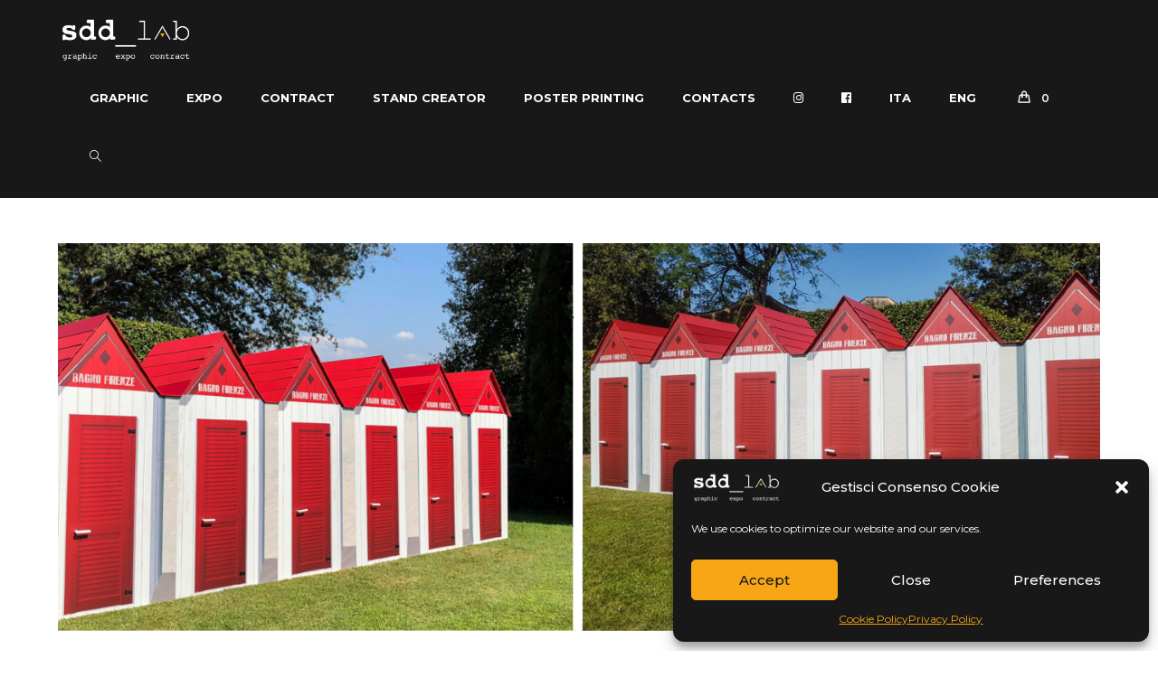

--- FILE ---
content_type: text/html; charset=UTF-8
request_url: https://www.ssdlab.it/expo/infinity-1-2-2/
body_size: 22056
content:
<!DOCTYPE html>
<html class="html" lang="it-IT">
<head>
	<meta charset="UTF-8">
	<link rel="profile" href="https://gmpg.org/xfn/11">

	<meta name='robots' content='index, follow, max-image-preview:large, max-snippet:-1, max-video-preview:-1' />
	<style>img:is([sizes="auto" i], [sizes^="auto," i]) { contain-intrinsic-size: 3000px 1500px }</style>
	<meta name="viewport" content="width=device-width, initial-scale=1">
	<!-- This site is optimized with the Yoast SEO plugin v26.6 - https://yoast.com/wordpress/plugins/seo/ -->
	<title>infinity-1 - SSD Lab</title>
	<link rel="canonical" href="https://www.ssdlab.it/expo/infinity-1-2-2/" />
	<meta property="og:locale" content="it_IT" />
	<meta property="og:type" content="article" />
	<meta property="og:title" content="infinity-1 - SSD Lab" />
	<meta property="og:url" content="https://www.ssdlab.it/expo/infinity-1-2-2/" />
	<meta property="og:site_name" content="SSD Lab" />
	<meta property="article:modified_time" content="2019-11-22T09:11:49+00:00" />
	<meta property="og:image" content="https://www.ssdlab.it/expo/infinity-1-2-2" />
	<meta property="og:image:width" content="1382" />
	<meta property="og:image:height" content="515" />
	<meta property="og:image:type" content="image/png" />
	<meta name="twitter:card" content="summary_large_image" />
	<script type="application/ld+json" class="yoast-schema-graph">{"@context":"https://schema.org","@graph":[{"@type":"WebPage","@id":"https://www.ssdlab.it/expo/infinity-1-2-2/","url":"https://www.ssdlab.it/expo/infinity-1-2-2/","name":"infinity-1 - SSD Lab","isPartOf":{"@id":"https://www.ssdlab.it/#website"},"primaryImageOfPage":{"@id":"https://www.ssdlab.it/expo/infinity-1-2-2/#primaryimage"},"image":{"@id":"https://www.ssdlab.it/expo/infinity-1-2-2/#primaryimage"},"thumbnailUrl":"https://www.ssdlab.it/wp-content/uploads/2019/11/infinity-1-1.png","datePublished":"2019-11-22T09:11:35+00:00","dateModified":"2019-11-22T09:11:49+00:00","breadcrumb":{"@id":"https://www.ssdlab.it/expo/infinity-1-2-2/#breadcrumb"},"inLanguage":"it-IT","potentialAction":[{"@type":"ReadAction","target":["https://www.ssdlab.it/expo/infinity-1-2-2/"]}]},{"@type":"ImageObject","inLanguage":"it-IT","@id":"https://www.ssdlab.it/expo/infinity-1-2-2/#primaryimage","url":"https://www.ssdlab.it/wp-content/uploads/2019/11/infinity-1-1.png","contentUrl":"https://www.ssdlab.it/wp-content/uploads/2019/11/infinity-1-1.png","width":1382,"height":515,"caption":"infinity-1"},{"@type":"BreadcrumbList","@id":"https://www.ssdlab.it/expo/infinity-1-2-2/#breadcrumb","itemListElement":[{"@type":"ListItem","position":1,"name":"Home","item":"https://www.ssdlab.it/"},{"@type":"ListItem","position":2,"name":"EXPO","item":"https://www.ssdlab.it/expo/"},{"@type":"ListItem","position":3,"name":"infinity-1"}]},{"@type":"WebSite","@id":"https://www.ssdlab.it/#website","url":"https://www.ssdlab.it/","name":"SSD Lab","description":"Cartellonistica e allestimenti per eventi","publisher":{"@id":"https://www.ssdlab.it/#organization"},"potentialAction":[{"@type":"SearchAction","target":{"@type":"EntryPoint","urlTemplate":"https://www.ssdlab.it/?s={search_term_string}"},"query-input":{"@type":"PropertyValueSpecification","valueRequired":true,"valueName":"search_term_string"}}],"inLanguage":"it-IT"},{"@type":"Organization","@id":"https://www.ssdlab.it/#organization","name":"SSD Lab","url":"https://www.ssdlab.it/","logo":{"@type":"ImageObject","inLanguage":"it-IT","@id":"https://www.ssdlab.it/#/schema/logo/image/","url":"https://www.ssdlab.it/wp-content/uploads/2019/01/Logo-SSD-Lab-2019-2.png","contentUrl":"https://www.ssdlab.it/wp-content/uploads/2019/01/Logo-SSD-Lab-2019-2.png","width":150,"height":96,"caption":"SSD Lab"},"image":{"@id":"https://www.ssdlab.it/#/schema/logo/image/"}}]}</script>
	<!-- / Yoast SEO plugin. -->


<link rel='dns-prefetch' href='//cdn.linearicons.com' />
<link rel='dns-prefetch' href='//fonts.googleapis.com' />
<link rel="alternate" type="application/rss+xml" title="SSD Lab &raquo; Feed" href="https://www.ssdlab.it/feed/" />
<link rel="alternate" type="application/rss+xml" title="SSD Lab &raquo; Feed dei commenti" href="https://www.ssdlab.it/comments/feed/" />
<script>
window._wpemojiSettings = {"baseUrl":"https:\/\/s.w.org\/images\/core\/emoji\/16.0.1\/72x72\/","ext":".png","svgUrl":"https:\/\/s.w.org\/images\/core\/emoji\/16.0.1\/svg\/","svgExt":".svg","source":{"concatemoji":"https:\/\/www.ssdlab.it\/wp-includes\/js\/wp-emoji-release.min.js?ver=6.8.3"}};
/*! This file is auto-generated */
!function(s,n){var o,i,e;function c(e){try{var t={supportTests:e,timestamp:(new Date).valueOf()};sessionStorage.setItem(o,JSON.stringify(t))}catch(e){}}function p(e,t,n){e.clearRect(0,0,e.canvas.width,e.canvas.height),e.fillText(t,0,0);var t=new Uint32Array(e.getImageData(0,0,e.canvas.width,e.canvas.height).data),a=(e.clearRect(0,0,e.canvas.width,e.canvas.height),e.fillText(n,0,0),new Uint32Array(e.getImageData(0,0,e.canvas.width,e.canvas.height).data));return t.every(function(e,t){return e===a[t]})}function u(e,t){e.clearRect(0,0,e.canvas.width,e.canvas.height),e.fillText(t,0,0);for(var n=e.getImageData(16,16,1,1),a=0;a<n.data.length;a++)if(0!==n.data[a])return!1;return!0}function f(e,t,n,a){switch(t){case"flag":return n(e,"\ud83c\udff3\ufe0f\u200d\u26a7\ufe0f","\ud83c\udff3\ufe0f\u200b\u26a7\ufe0f")?!1:!n(e,"\ud83c\udde8\ud83c\uddf6","\ud83c\udde8\u200b\ud83c\uddf6")&&!n(e,"\ud83c\udff4\udb40\udc67\udb40\udc62\udb40\udc65\udb40\udc6e\udb40\udc67\udb40\udc7f","\ud83c\udff4\u200b\udb40\udc67\u200b\udb40\udc62\u200b\udb40\udc65\u200b\udb40\udc6e\u200b\udb40\udc67\u200b\udb40\udc7f");case"emoji":return!a(e,"\ud83e\udedf")}return!1}function g(e,t,n,a){var r="undefined"!=typeof WorkerGlobalScope&&self instanceof WorkerGlobalScope?new OffscreenCanvas(300,150):s.createElement("canvas"),o=r.getContext("2d",{willReadFrequently:!0}),i=(o.textBaseline="top",o.font="600 32px Arial",{});return e.forEach(function(e){i[e]=t(o,e,n,a)}),i}function t(e){var t=s.createElement("script");t.src=e,t.defer=!0,s.head.appendChild(t)}"undefined"!=typeof Promise&&(o="wpEmojiSettingsSupports",i=["flag","emoji"],n.supports={everything:!0,everythingExceptFlag:!0},e=new Promise(function(e){s.addEventListener("DOMContentLoaded",e,{once:!0})}),new Promise(function(t){var n=function(){try{var e=JSON.parse(sessionStorage.getItem(o));if("object"==typeof e&&"number"==typeof e.timestamp&&(new Date).valueOf()<e.timestamp+604800&&"object"==typeof e.supportTests)return e.supportTests}catch(e){}return null}();if(!n){if("undefined"!=typeof Worker&&"undefined"!=typeof OffscreenCanvas&&"undefined"!=typeof URL&&URL.createObjectURL&&"undefined"!=typeof Blob)try{var e="postMessage("+g.toString()+"("+[JSON.stringify(i),f.toString(),p.toString(),u.toString()].join(",")+"));",a=new Blob([e],{type:"text/javascript"}),r=new Worker(URL.createObjectURL(a),{name:"wpTestEmojiSupports"});return void(r.onmessage=function(e){c(n=e.data),r.terminate(),t(n)})}catch(e){}c(n=g(i,f,p,u))}t(n)}).then(function(e){for(var t in e)n.supports[t]=e[t],n.supports.everything=n.supports.everything&&n.supports[t],"flag"!==t&&(n.supports.everythingExceptFlag=n.supports.everythingExceptFlag&&n.supports[t]);n.supports.everythingExceptFlag=n.supports.everythingExceptFlag&&!n.supports.flag,n.DOMReady=!1,n.readyCallback=function(){n.DOMReady=!0}}).then(function(){return e}).then(function(){var e;n.supports.everything||(n.readyCallback(),(e=n.source||{}).concatemoji?t(e.concatemoji):e.wpemoji&&e.twemoji&&(t(e.twemoji),t(e.wpemoji)))}))}((window,document),window._wpemojiSettings);
</script>
<link rel='stylesheet' id='sbi_styles-css' href='https://www.ssdlab.it/wp-content/plugins/instagram-feed/css/sbi-styles.min.css?ver=6.10.0' media='all' />
<style id='wp-emoji-styles-inline-css'>

	img.wp-smiley, img.emoji {
		display: inline !important;
		border: none !important;
		box-shadow: none !important;
		height: 1em !important;
		width: 1em !important;
		margin: 0 0.07em !important;
		vertical-align: -0.1em !important;
		background: none !important;
		padding: 0 !important;
	}
</style>
<style id='wp-block-library-theme-inline-css'>
.wp-block-audio :where(figcaption){color:#555;font-size:13px;text-align:center}.is-dark-theme .wp-block-audio :where(figcaption){color:#ffffffa6}.wp-block-audio{margin:0 0 1em}.wp-block-code{border:1px solid #ccc;border-radius:4px;font-family:Menlo,Consolas,monaco,monospace;padding:.8em 1em}.wp-block-embed :where(figcaption){color:#555;font-size:13px;text-align:center}.is-dark-theme .wp-block-embed :where(figcaption){color:#ffffffa6}.wp-block-embed{margin:0 0 1em}.blocks-gallery-caption{color:#555;font-size:13px;text-align:center}.is-dark-theme .blocks-gallery-caption{color:#ffffffa6}:root :where(.wp-block-image figcaption){color:#555;font-size:13px;text-align:center}.is-dark-theme :root :where(.wp-block-image figcaption){color:#ffffffa6}.wp-block-image{margin:0 0 1em}.wp-block-pullquote{border-bottom:4px solid;border-top:4px solid;color:currentColor;margin-bottom:1.75em}.wp-block-pullquote cite,.wp-block-pullquote footer,.wp-block-pullquote__citation{color:currentColor;font-size:.8125em;font-style:normal;text-transform:uppercase}.wp-block-quote{border-left:.25em solid;margin:0 0 1.75em;padding-left:1em}.wp-block-quote cite,.wp-block-quote footer{color:currentColor;font-size:.8125em;font-style:normal;position:relative}.wp-block-quote:where(.has-text-align-right){border-left:none;border-right:.25em solid;padding-left:0;padding-right:1em}.wp-block-quote:where(.has-text-align-center){border:none;padding-left:0}.wp-block-quote.is-large,.wp-block-quote.is-style-large,.wp-block-quote:where(.is-style-plain){border:none}.wp-block-search .wp-block-search__label{font-weight:700}.wp-block-search__button{border:1px solid #ccc;padding:.375em .625em}:where(.wp-block-group.has-background){padding:1.25em 2.375em}.wp-block-separator.has-css-opacity{opacity:.4}.wp-block-separator{border:none;border-bottom:2px solid;margin-left:auto;margin-right:auto}.wp-block-separator.has-alpha-channel-opacity{opacity:1}.wp-block-separator:not(.is-style-wide):not(.is-style-dots){width:100px}.wp-block-separator.has-background:not(.is-style-dots){border-bottom:none;height:1px}.wp-block-separator.has-background:not(.is-style-wide):not(.is-style-dots){height:2px}.wp-block-table{margin:0 0 1em}.wp-block-table td,.wp-block-table th{word-break:normal}.wp-block-table :where(figcaption){color:#555;font-size:13px;text-align:center}.is-dark-theme .wp-block-table :where(figcaption){color:#ffffffa6}.wp-block-video :where(figcaption){color:#555;font-size:13px;text-align:center}.is-dark-theme .wp-block-video :where(figcaption){color:#ffffffa6}.wp-block-video{margin:0 0 1em}:root :where(.wp-block-template-part.has-background){margin-bottom:0;margin-top:0;padding:1.25em 2.375em}
</style>
<style id='classic-theme-styles-inline-css'>
/*! This file is auto-generated */
.wp-block-button__link{color:#fff;background-color:#32373c;border-radius:9999px;box-shadow:none;text-decoration:none;padding:calc(.667em + 2px) calc(1.333em + 2px);font-size:1.125em}.wp-block-file__button{background:#32373c;color:#fff;text-decoration:none}
</style>
<style id='fpf-template-selector-style-inline-css'>
.wp-block-fpf-template-selector{max-width:100%!important;width:100%}.wp-block-fpf-template-selector .form-row .input-text,.wp-block-fpf-template-selector .form-row select{background-color:#fff;border:1px solid rgba(32,7,7,.8);border-radius:4px;box-sizing:border-box;color:#000;display:block;font-family:inherit;font-size:.875rem;font-weight:400;height:auto;letter-spacing:normal;line-height:normal;margin:0;padding:.9rem 1.1rem;width:100%}.wp-block-fpf-template-selector .form-row label{display:block;line-height:2;margin-bottom:.7em}.wp-block-fpf-template-selector .form-row select{-webkit-appearance:none;-moz-appearance:none;appearance:none;background-image:url([data-uri]);background-position:calc(100% - 1.1rem) 50%;background-repeat:no-repeat;background-size:16px;cursor:pointer;padding-right:3em}

</style>
<style id='global-styles-inline-css'>
:root{--wp--preset--aspect-ratio--square: 1;--wp--preset--aspect-ratio--4-3: 4/3;--wp--preset--aspect-ratio--3-4: 3/4;--wp--preset--aspect-ratio--3-2: 3/2;--wp--preset--aspect-ratio--2-3: 2/3;--wp--preset--aspect-ratio--16-9: 16/9;--wp--preset--aspect-ratio--9-16: 9/16;--wp--preset--color--black: #000000;--wp--preset--color--cyan-bluish-gray: #abb8c3;--wp--preset--color--white: #ffffff;--wp--preset--color--pale-pink: #f78da7;--wp--preset--color--vivid-red: #cf2e2e;--wp--preset--color--luminous-vivid-orange: #ff6900;--wp--preset--color--luminous-vivid-amber: #fcb900;--wp--preset--color--light-green-cyan: #7bdcb5;--wp--preset--color--vivid-green-cyan: #00d084;--wp--preset--color--pale-cyan-blue: #8ed1fc;--wp--preset--color--vivid-cyan-blue: #0693e3;--wp--preset--color--vivid-purple: #9b51e0;--wp--preset--gradient--vivid-cyan-blue-to-vivid-purple: linear-gradient(135deg,rgba(6,147,227,1) 0%,rgb(155,81,224) 100%);--wp--preset--gradient--light-green-cyan-to-vivid-green-cyan: linear-gradient(135deg,rgb(122,220,180) 0%,rgb(0,208,130) 100%);--wp--preset--gradient--luminous-vivid-amber-to-luminous-vivid-orange: linear-gradient(135deg,rgba(252,185,0,1) 0%,rgba(255,105,0,1) 100%);--wp--preset--gradient--luminous-vivid-orange-to-vivid-red: linear-gradient(135deg,rgba(255,105,0,1) 0%,rgb(207,46,46) 100%);--wp--preset--gradient--very-light-gray-to-cyan-bluish-gray: linear-gradient(135deg,rgb(238,238,238) 0%,rgb(169,184,195) 100%);--wp--preset--gradient--cool-to-warm-spectrum: linear-gradient(135deg,rgb(74,234,220) 0%,rgb(151,120,209) 20%,rgb(207,42,186) 40%,rgb(238,44,130) 60%,rgb(251,105,98) 80%,rgb(254,248,76) 100%);--wp--preset--gradient--blush-light-purple: linear-gradient(135deg,rgb(255,206,236) 0%,rgb(152,150,240) 100%);--wp--preset--gradient--blush-bordeaux: linear-gradient(135deg,rgb(254,205,165) 0%,rgb(254,45,45) 50%,rgb(107,0,62) 100%);--wp--preset--gradient--luminous-dusk: linear-gradient(135deg,rgb(255,203,112) 0%,rgb(199,81,192) 50%,rgb(65,88,208) 100%);--wp--preset--gradient--pale-ocean: linear-gradient(135deg,rgb(255,245,203) 0%,rgb(182,227,212) 50%,rgb(51,167,181) 100%);--wp--preset--gradient--electric-grass: linear-gradient(135deg,rgb(202,248,128) 0%,rgb(113,206,126) 100%);--wp--preset--gradient--midnight: linear-gradient(135deg,rgb(2,3,129) 0%,rgb(40,116,252) 100%);--wp--preset--font-size--small: 13px;--wp--preset--font-size--medium: 20px;--wp--preset--font-size--large: 36px;--wp--preset--font-size--x-large: 42px;--wp--preset--spacing--20: 0.44rem;--wp--preset--spacing--30: 0.67rem;--wp--preset--spacing--40: 1rem;--wp--preset--spacing--50: 1.5rem;--wp--preset--spacing--60: 2.25rem;--wp--preset--spacing--70: 3.38rem;--wp--preset--spacing--80: 5.06rem;--wp--preset--shadow--natural: 6px 6px 9px rgba(0, 0, 0, 0.2);--wp--preset--shadow--deep: 12px 12px 50px rgba(0, 0, 0, 0.4);--wp--preset--shadow--sharp: 6px 6px 0px rgba(0, 0, 0, 0.2);--wp--preset--shadow--outlined: 6px 6px 0px -3px rgba(255, 255, 255, 1), 6px 6px rgba(0, 0, 0, 1);--wp--preset--shadow--crisp: 6px 6px 0px rgba(0, 0, 0, 1);}:where(.is-layout-flex){gap: 0.5em;}:where(.is-layout-grid){gap: 0.5em;}body .is-layout-flex{display: flex;}.is-layout-flex{flex-wrap: wrap;align-items: center;}.is-layout-flex > :is(*, div){margin: 0;}body .is-layout-grid{display: grid;}.is-layout-grid > :is(*, div){margin: 0;}:where(.wp-block-columns.is-layout-flex){gap: 2em;}:where(.wp-block-columns.is-layout-grid){gap: 2em;}:where(.wp-block-post-template.is-layout-flex){gap: 1.25em;}:where(.wp-block-post-template.is-layout-grid){gap: 1.25em;}.has-black-color{color: var(--wp--preset--color--black) !important;}.has-cyan-bluish-gray-color{color: var(--wp--preset--color--cyan-bluish-gray) !important;}.has-white-color{color: var(--wp--preset--color--white) !important;}.has-pale-pink-color{color: var(--wp--preset--color--pale-pink) !important;}.has-vivid-red-color{color: var(--wp--preset--color--vivid-red) !important;}.has-luminous-vivid-orange-color{color: var(--wp--preset--color--luminous-vivid-orange) !important;}.has-luminous-vivid-amber-color{color: var(--wp--preset--color--luminous-vivid-amber) !important;}.has-light-green-cyan-color{color: var(--wp--preset--color--light-green-cyan) !important;}.has-vivid-green-cyan-color{color: var(--wp--preset--color--vivid-green-cyan) !important;}.has-pale-cyan-blue-color{color: var(--wp--preset--color--pale-cyan-blue) !important;}.has-vivid-cyan-blue-color{color: var(--wp--preset--color--vivid-cyan-blue) !important;}.has-vivid-purple-color{color: var(--wp--preset--color--vivid-purple) !important;}.has-black-background-color{background-color: var(--wp--preset--color--black) !important;}.has-cyan-bluish-gray-background-color{background-color: var(--wp--preset--color--cyan-bluish-gray) !important;}.has-white-background-color{background-color: var(--wp--preset--color--white) !important;}.has-pale-pink-background-color{background-color: var(--wp--preset--color--pale-pink) !important;}.has-vivid-red-background-color{background-color: var(--wp--preset--color--vivid-red) !important;}.has-luminous-vivid-orange-background-color{background-color: var(--wp--preset--color--luminous-vivid-orange) !important;}.has-luminous-vivid-amber-background-color{background-color: var(--wp--preset--color--luminous-vivid-amber) !important;}.has-light-green-cyan-background-color{background-color: var(--wp--preset--color--light-green-cyan) !important;}.has-vivid-green-cyan-background-color{background-color: var(--wp--preset--color--vivid-green-cyan) !important;}.has-pale-cyan-blue-background-color{background-color: var(--wp--preset--color--pale-cyan-blue) !important;}.has-vivid-cyan-blue-background-color{background-color: var(--wp--preset--color--vivid-cyan-blue) !important;}.has-vivid-purple-background-color{background-color: var(--wp--preset--color--vivid-purple) !important;}.has-black-border-color{border-color: var(--wp--preset--color--black) !important;}.has-cyan-bluish-gray-border-color{border-color: var(--wp--preset--color--cyan-bluish-gray) !important;}.has-white-border-color{border-color: var(--wp--preset--color--white) !important;}.has-pale-pink-border-color{border-color: var(--wp--preset--color--pale-pink) !important;}.has-vivid-red-border-color{border-color: var(--wp--preset--color--vivid-red) !important;}.has-luminous-vivid-orange-border-color{border-color: var(--wp--preset--color--luminous-vivid-orange) !important;}.has-luminous-vivid-amber-border-color{border-color: var(--wp--preset--color--luminous-vivid-amber) !important;}.has-light-green-cyan-border-color{border-color: var(--wp--preset--color--light-green-cyan) !important;}.has-vivid-green-cyan-border-color{border-color: var(--wp--preset--color--vivid-green-cyan) !important;}.has-pale-cyan-blue-border-color{border-color: var(--wp--preset--color--pale-cyan-blue) !important;}.has-vivid-cyan-blue-border-color{border-color: var(--wp--preset--color--vivid-cyan-blue) !important;}.has-vivid-purple-border-color{border-color: var(--wp--preset--color--vivid-purple) !important;}.has-vivid-cyan-blue-to-vivid-purple-gradient-background{background: var(--wp--preset--gradient--vivid-cyan-blue-to-vivid-purple) !important;}.has-light-green-cyan-to-vivid-green-cyan-gradient-background{background: var(--wp--preset--gradient--light-green-cyan-to-vivid-green-cyan) !important;}.has-luminous-vivid-amber-to-luminous-vivid-orange-gradient-background{background: var(--wp--preset--gradient--luminous-vivid-amber-to-luminous-vivid-orange) !important;}.has-luminous-vivid-orange-to-vivid-red-gradient-background{background: var(--wp--preset--gradient--luminous-vivid-orange-to-vivid-red) !important;}.has-very-light-gray-to-cyan-bluish-gray-gradient-background{background: var(--wp--preset--gradient--very-light-gray-to-cyan-bluish-gray) !important;}.has-cool-to-warm-spectrum-gradient-background{background: var(--wp--preset--gradient--cool-to-warm-spectrum) !important;}.has-blush-light-purple-gradient-background{background: var(--wp--preset--gradient--blush-light-purple) !important;}.has-blush-bordeaux-gradient-background{background: var(--wp--preset--gradient--blush-bordeaux) !important;}.has-luminous-dusk-gradient-background{background: var(--wp--preset--gradient--luminous-dusk) !important;}.has-pale-ocean-gradient-background{background: var(--wp--preset--gradient--pale-ocean) !important;}.has-electric-grass-gradient-background{background: var(--wp--preset--gradient--electric-grass) !important;}.has-midnight-gradient-background{background: var(--wp--preset--gradient--midnight) !important;}.has-small-font-size{font-size: var(--wp--preset--font-size--small) !important;}.has-medium-font-size{font-size: var(--wp--preset--font-size--medium) !important;}.has-large-font-size{font-size: var(--wp--preset--font-size--large) !important;}.has-x-large-font-size{font-size: var(--wp--preset--font-size--x-large) !important;}
:where(.wp-block-post-template.is-layout-flex){gap: 1.25em;}:where(.wp-block-post-template.is-layout-grid){gap: 1.25em;}
:where(.wp-block-columns.is-layout-flex){gap: 2em;}:where(.wp-block-columns.is-layout-grid){gap: 2em;}
:root :where(.wp-block-pullquote){font-size: 1.5em;line-height: 1.6;}
</style>
<link rel='stylesheet' id='cf7-style-frontend-style-css' href='https://www.ssdlab.it/wp-content/plugins/contact-form-7-style/css/frontend.css?ver=3.1.9' media='all' />
<link rel='stylesheet' id='cf7-style-responsive-style-css' href='https://www.ssdlab.it/wp-content/plugins/contact-form-7-style/css/responsive.css?ver=3.1.9' media='all' />
<link rel='stylesheet' id='contact-form-7-css' href='https://www.ssdlab.it/wp-content/plugins/contact-form-7/includes/css/styles.css?ver=6.1.4' media='all' />
<style id='woocommerce-inline-inline-css'>
.woocommerce form .form-row .required { visibility: visible; }
</style>
<link rel='stylesheet' id='wpkit-elementor-vendors-css' href='https://www.ssdlab.it/wp-content/plugins/wpkit-elementor/build/css/wpkit-elementor-vendors.css' media='all' />
<link rel='stylesheet' id='wpkit-elementor-style-css' href='https://www.ssdlab.it/wp-content/plugins/wpkit-elementor/build/css/wpkit-elementor.css' media='all' />
<link rel='stylesheet' id='wpml-legacy-vertical-list-0-css' href='https://www.ssdlab.it/wp-content/plugins/sitepress-multilingual-cms/templates/language-switchers/legacy-list-vertical/style.min.css?ver=1' media='all' />
<style id='wpml-legacy-vertical-list-0-inline-css'>
.wpml-ls-statics-shortcode_actions{background-color:#ffffff;}.wpml-ls-statics-shortcode_actions, .wpml-ls-statics-shortcode_actions .wpml-ls-sub-menu, .wpml-ls-statics-shortcode_actions a {border-color:#cdcdcd;}.wpml-ls-statics-shortcode_actions a, .wpml-ls-statics-shortcode_actions .wpml-ls-sub-menu a, .wpml-ls-statics-shortcode_actions .wpml-ls-sub-menu a:link, .wpml-ls-statics-shortcode_actions li:not(.wpml-ls-current-language) .wpml-ls-link, .wpml-ls-statics-shortcode_actions li:not(.wpml-ls-current-language) .wpml-ls-link:link {color:#444444;background-color:#ffffff;}.wpml-ls-statics-shortcode_actions .wpml-ls-sub-menu a:hover,.wpml-ls-statics-shortcode_actions .wpml-ls-sub-menu a:focus, .wpml-ls-statics-shortcode_actions .wpml-ls-sub-menu a:link:hover, .wpml-ls-statics-shortcode_actions .wpml-ls-sub-menu a:link:focus {color:#000000;background-color:#eeeeee;}.wpml-ls-statics-shortcode_actions .wpml-ls-current-language > a {color:#444444;background-color:#ffffff;}.wpml-ls-statics-shortcode_actions .wpml-ls-current-language:hover>a, .wpml-ls-statics-shortcode_actions .wpml-ls-current-language>a:focus {color:#000000;background-color:#eeeeee;}
</style>
<link rel='stylesheet' id='wpml-menu-item-0-css' href='https://www.ssdlab.it/wp-content/plugins/sitepress-multilingual-cms/templates/language-switchers/menu-item/style.min.css?ver=1' media='all' />
<link rel='stylesheet' id='cmplz-general-css' href='https://www.ssdlab.it/wp-content/plugins/complianz-gdpr/assets/css/cookieblocker.min.css?ver=1766066246' media='all' />
<link rel='stylesheet' id='wc-composite-css-css' href='https://www.ssdlab.it/wp-content/plugins/woocommerce-composite-products/assets/css/frontend/woocommerce.css?ver=11.0.3' media='all' />
<link rel='stylesheet' id='parente2-style-css' href='https://www.ssdlab.it/wp-content/themes/oceanwp/style.css?ver=6.8.3' media='all' />
<link rel='stylesheet' id='childe2-style-css' href='https://www.ssdlab.it/wp-content/themes/OceanWPChild/style.css?ver=6.8.3' media='all' />
<link rel='stylesheet' id='oceanwp-woo-mini-cart-css' href='https://www.ssdlab.it/wp-content/themes/oceanwp/assets/css/woo/woo-mini-cart.min.css?ver=6.8.3' media='all' />
<link rel='stylesheet' id='font-awesome-css' href='https://www.ssdlab.it/wp-content/themes/oceanwp/assets/fonts/fontawesome/css/all.min.css?ver=6.7.2' media='all' />
<link rel='stylesheet' id='simple-line-icons-css' href='https://www.ssdlab.it/wp-content/themes/oceanwp/assets/css/third/simple-line-icons.min.css?ver=2.4.0' media='all' />
<link rel='stylesheet' id='oceanwp-style-css' href='https://www.ssdlab.it/wp-content/themes/oceanwp/assets/css/style.min.css?ver=1.0' media='all' />
<link rel='stylesheet' id='oceanwp-google-font-montserrat-css' href='//fonts.googleapis.com/css?family=Montserrat%3A100%2C200%2C300%2C400%2C500%2C600%2C700%2C800%2C900%2C100i%2C200i%2C300i%2C400i%2C500i%2C600i%2C700i%2C800i%2C900i&#038;subset=latin&#038;display=swap&#038;ver=6.8.3' media='all' />
<link rel='stylesheet' id='wc-cp-checkout-blocks-css' href='https://www.ssdlab.it/wp-content/plugins/woocommerce-composite-products/assets/css/frontend/checkout-blocks.css?ver=11.0.3' media='all' />
<link rel='stylesheet' id='wpmm-frontend-css' href='https://www.ssdlab.it/wp-content/plugins/wp-mega-menu-pro/css/style.css?ver=1' media='all' />
<link rel='stylesheet' id='wpmm-dynamic-css-css' href='https://www.ssdlab.it/wp-content/plugins/wp-mega-menu-pro/wpmm-dynamic-css/template-dynamic_style.css?timestamp=1768783625&#038;ver=6.8.3' media='all' />
<link rel='stylesheet' id='wpmm-default-responsive-stylesheet-css' href='https://www.ssdlab.it/wp-content/plugins/wp-mega-menu-pro/css/default-responsive.css?ver=1' media='all' />
<link rel='stylesheet' id='wpmm-custom-theme-css' href='https://www.ssdlab.it/wp-content/plugins/wp-mega-menu-pro/wpmm-dynamic-css/wpmm-custom-theme.css?timestamp=1768783625&#038;ver=1' media='all' />
<link rel='stylesheet' id='wpmm-extra-custom-css' href='https://www.ssdlab.it/wp-content/plugins/wp-mega-menu-pro/wpmm-dynamic-css/wpmm-extra-custom.css?timestamp=1768783625&#038;ver=1' media='all' />
<link rel='stylesheet' id='oceanwp-woocommerce-css' href='https://www.ssdlab.it/wp-content/themes/oceanwp/assets/css/woo/woocommerce.min.css?ver=6.8.3' media='all' />
<link rel='stylesheet' id='oceanwp-woo-star-font-css' href='https://www.ssdlab.it/wp-content/themes/oceanwp/assets/css/woo/woo-star-font.min.css?ver=6.8.3' media='all' />
<link rel='stylesheet' id='oceanwp-woo-quick-view-css' href='https://www.ssdlab.it/wp-content/themes/oceanwp/assets/css/woo/woo-quick-view.min.css?ver=6.8.3' media='all' />
<link rel='stylesheet' id='wpmm-responsive-stylesheet-css' href='https://www.ssdlab.it/wp-content/plugins/wp-mega-menu-pro/css/responsive.css?ver=6.8.3' media='all' />
<link rel='stylesheet' id='wpmm-animate-css-css' href='https://www.ssdlab.it/wp-content/plugins/wp-mega-menu-pro/css/animate.css?ver=2.1.2' media='all' />
<link rel='stylesheet' id='wpmm-colorbox-css' href='https://www.ssdlab.it/wp-content/plugins/wp-mega-menu-pro/css/colorbox.css?ver=2.1.2' media='all' />
<link rel='stylesheet' id='wpmm-frontwalker-stylesheet-css' href='https://www.ssdlab.it/wp-content/plugins/wp-mega-menu-pro/css/frontend_walker.css?ver=2.1.2' media='all' />
<link rel='stylesheet' id='wpmm-google-fonts-style-css' href='//fonts.googleapis.com/css?family=Open+Sans%3A400%2C300%2C300italic%2C400italic%2C600%2C600italic%2C700&#038;ver=6.8.3' media='all' />
<link rel='stylesheet' id='wpmm-bxslider-style-css' href='https://www.ssdlab.it/wp-content/plugins/wp-mega-menu-pro/css/jquery.bxslider.css?ver=2.1.2' media='all' />
<link rel='stylesheet' id='wpmegamenu-linecon-css-css' href='https://www.ssdlab.it/wp-content/plugins/wp-mega-menu-pro/css/wpmm-icons/linecon.css?ver=2.1.2' media='all' />
<link rel='stylesheet' id='dashicons-css' href='https://www.ssdlab.it/wp-includes/css/dashicons.min.css?ver=6.8.3' media='all' />
<link rel='stylesheet' id='wpmegamenu-genericons-css' href='https://www.ssdlab.it/wp-content/plugins/wp-mega-menu-pro/css/wpmm-icons/genericons.css?ver=6.8.3' media='all' />
<link rel='stylesheet' id='wpmegamenu-icomoon-css' href='https://www.ssdlab.it/wp-content/plugins/wp-mega-menu-pro/css/wpmm-icons/icomoon.css?ver=6.8.3' media='all' />
<link rel='stylesheet' id='wpmegamenu-icon-picker-fontawesome-css' href='https://www.ssdlab.it/wp-content/plugins/wp-mega-menu-pro/css/wpmm-icons/fontawesome.css?ver=6.8.3' media='all' />
<link rel='stylesheet' id='wpmegamenu-icon-picker-fa-solid-css' href='https://www.ssdlab.it/wp-content/plugins/wp-mega-menu-pro/css/wpmm-icons/fa-solid.css?ver=6.8.3' media='all' />
<link rel='stylesheet' id='wpmegamenu-icon-picker-fa-regular-css' href='https://www.ssdlab.it/wp-content/plugins/wp-mega-menu-pro/css/wpmm-icons/fa-regular.css?ver=6.8.3' media='all' />
<link rel='stylesheet' id='wpmegamenu-icon-picker-fa-brands-css' href='https://www.ssdlab.it/wp-content/plugins/wp-mega-menu-pro/css/wpmm-icons/fa-brands.css?ver=6.8.3' media='all' />
<link rel='stylesheet' id='wpmegamenu-font-awesome-style-css' href='https://www.ssdlab.it/wp-content/plugins/wp-mega-menu-pro/css/wpmm-icons/font-awesome.min.css?ver=2.1.2' media='all' />
<link rel='stylesheet' id='wpmegamenu-linearicons-css' href='https://cdn.linearicons.com/free/1.0.0/icon-font.min.css?ver=6.8.3' media='all' />
<link rel='stylesheet' id='wpmegamenu-themify-css' href='https://www.ssdlab.it/wp-content/plugins/wp-mega-menu-pro/css/wpmm-icons/themify-icons.css?ver=6.8.3' media='all' />
<link rel='stylesheet' id='oe-widgets-style-css' href='https://www.ssdlab.it/wp-content/plugins/ocean-extra/assets/css/widgets.css?ver=6.8.3' media='all' />
<script type="text/template" id="tmpl-variation-template">
	<div class="woocommerce-variation-description">{{{ data.variation.variation_description }}}</div>
	<div class="woocommerce-variation-price">{{{ data.variation.price_html }}}</div>
	<div class="woocommerce-variation-availability">{{{ data.variation.availability_html }}}</div>
</script>
<script type="text/template" id="tmpl-unavailable-variation-template">
	<p role="alert">Questo prodotto non è disponibile. Scegli un&#039;altra combinazione.</p>
</script>
<script id="wpml-cookie-js-extra">
var wpml_cookies = {"wp-wpml_current_language":{"value":"it","expires":1,"path":"\/"}};
var wpml_cookies = {"wp-wpml_current_language":{"value":"it","expires":1,"path":"\/"}};
</script>
<script src="https://www.ssdlab.it/wp-content/plugins/sitepress-multilingual-cms/res/js/cookies/language-cookie.js?ver=486900" id="wpml-cookie-js" defer data-wp-strategy="defer"></script>
<script src="https://www.ssdlab.it/wp-includes/js/jquery/jquery.min.js?ver=3.7.1" id="jquery-core-js"></script>
<script src="https://www.ssdlab.it/wp-includes/js/jquery/jquery-migrate.min.js?ver=3.4.1" id="jquery-migrate-js"></script>
<script src="https://www.ssdlab.it/wp-content/plugins/woocommerce/assets/js/jquery-blockui/jquery.blockUI.min.js?ver=2.7.0-wc.10.4.2" id="wc-jquery-blockui-js" defer data-wp-strategy="defer"></script>
<script id="wc-add-to-cart-js-extra">
var wc_add_to_cart_params = {"ajax_url":"\/wp-admin\/admin-ajax.php","wc_ajax_url":"\/?wc-ajax=%%endpoint%%","i18n_view_cart":"Visualizza carrello","cart_url":"https:\/\/www.ssdlab.it\/carrello\/","is_cart":"","cart_redirect_after_add":"no"};
</script>
<script src="https://www.ssdlab.it/wp-content/plugins/woocommerce/assets/js/frontend/add-to-cart.min.js?ver=10.4.2" id="wc-add-to-cart-js" defer data-wp-strategy="defer"></script>
<script src="https://www.ssdlab.it/wp-content/plugins/woocommerce/assets/js/js-cookie/js.cookie.min.js?ver=2.1.4-wc.10.4.2" id="wc-js-cookie-js" defer data-wp-strategy="defer"></script>
<script id="woocommerce-js-extra">
var woocommerce_params = {"ajax_url":"\/wp-admin\/admin-ajax.php","wc_ajax_url":"\/?wc-ajax=%%endpoint%%","i18n_password_show":"Mostra password","i18n_password_hide":"Nascondi password"};
</script>
<script src="https://www.ssdlab.it/wp-content/plugins/woocommerce/assets/js/frontend/woocommerce.min.js?ver=10.4.2" id="woocommerce-js" defer data-wp-strategy="defer"></script>
<script id="wpml-browser-redirect-js-extra">
var wpml_browser_redirect_params = {"pageLanguage":"it","languageUrls":{"it_it":"https:\/\/www.ssdlab.it\/expo\/infinity-1-2\/","it":"https:\/\/www.ssdlab.it\/expo\/infinity-1-2\/","en_us":"https:\/\/www.ssdlab.it\/expo\/infinity-1-2-2\/?lang=en","en":"https:\/\/www.ssdlab.it\/expo\/infinity-1-2-2\/?lang=en","us":"https:\/\/www.ssdlab.it\/expo\/infinity-1-2-2\/?lang=en"},"cookie":{"name":"_icl_visitor_lang_js","domain":"www.ssdlab.it","path":"\/","expiration":24}};
</script>
<script src="https://www.ssdlab.it/wp-content/plugins/sitepress-multilingual-cms/dist/js/browser-redirect/app.js?ver=486900" id="wpml-browser-redirect-js"></script>
<script src="https://www.ssdlab.it/wp-includes/js/underscore.min.js?ver=1.13.7" id="underscore-js"></script>
<script id="wp-util-js-extra">
var _wpUtilSettings = {"ajax":{"url":"\/wp-admin\/admin-ajax.php"}};
</script>
<script src="https://www.ssdlab.it/wp-includes/js/wp-util.min.js?ver=6.8.3" id="wp-util-js"></script>
<script id="wc-add-to-cart-variation-js-extra">
var wc_add_to_cart_variation_params = {"wc_ajax_url":"\/?wc-ajax=%%endpoint%%","i18n_no_matching_variations_text":"Nessun prodotto corrisponde alla tua scelta. Prova con un'altra combinazione.","i18n_make_a_selection_text":"Seleziona le opzioni del prodotto prima di aggiungerlo al carrello.","i18n_unavailable_text":"Questo prodotto non \u00e8 disponibile. Scegli un'altra combinazione.","i18n_reset_alert_text":"La tua selezione \u00e8 stata azzerata. Seleziona le opzioni del prodotto prima di aggiungerlo al carrello."};
</script>
<script src="https://www.ssdlab.it/wp-content/plugins/woocommerce/assets/js/frontend/add-to-cart-variation.min.js?ver=10.4.2" id="wc-add-to-cart-variation-js" defer data-wp-strategy="defer"></script>
<script src="https://www.ssdlab.it/wp-content/plugins/woocommerce/assets/js/flexslider/jquery.flexslider.min.js?ver=2.7.2-wc.10.4.2" id="wc-flexslider-js" defer data-wp-strategy="defer"></script>
<script id="wc-cart-fragments-js-extra">
var wc_cart_fragments_params = {"ajax_url":"\/wp-admin\/admin-ajax.php","wc_ajax_url":"\/?wc-ajax=%%endpoint%%","cart_hash_key":"wc_cart_hash_5626c1b57e98b035dec493b77a99317c-it","fragment_name":"wc_fragments_5626c1b57e98b035dec493b77a99317c","request_timeout":"5000"};
</script>
<script src="https://www.ssdlab.it/wp-content/plugins/woocommerce/assets/js/frontend/cart-fragments.min.js?ver=10.4.2" id="wc-cart-fragments-js" defer data-wp-strategy="defer"></script>
<script src="https://www.ssdlab.it/wp-content/plugins/wp-mega-menu-pro/js/jquery.bxslider.min.js?ver=2.1.2" id="wpmm-jquery-bxslider-min-js"></script>
<script src="https://www.ssdlab.it/wp-content/plugins/wp-mega-menu-pro/js/jquery.actual.js?ver=2.1.2" id="wp_megamenu_actual_scripts-js"></script>
<script src="https://www.ssdlab.it/wp-content/plugins/wp-mega-menu-pro/js/jquery.colorbox.js?ver=2.1.2" id="wp_megamenu_colorbox-js"></script>
<script src="https://www.ssdlab.it/wp-content/plugins/wp-mega-menu-pro/js/jquery.validate.js?ver=2.1.2" id="wp_megamenu_validate_scripts-js"></script>
<script id="wpmm_ajax-auth-script-js-extra">
var wp_megamenu_ajax_auth_object = {"ajaxurl":"https:\/\/www.ssdlab.it\/wp-admin\/admin-ajax.php","redirecturl":"https:\/\/www.ssdlab.it","loadingmessage":"Sending user info, please wait..."};
</script>
<script src="https://www.ssdlab.it/wp-content/plugins/wp-mega-menu-pro/js/ajax-auth-script.js?ver=2.1.2" id="wpmm_ajax-auth-script-js"></script>
<script src="https://cdn.linearicons.com/free/1.0.0/svgembedder.min.js?ver=6.8.3" id="wpmegamenu-linearicons-js"></script>
<link rel="https://api.w.org/" href="https://www.ssdlab.it/wp-json/" /><link rel="alternate" title="JSON" type="application/json" href="https://www.ssdlab.it/wp-json/wp/v2/media/5021" /><link rel="EditURI" type="application/rsd+xml" title="RSD" href="https://www.ssdlab.it/xmlrpc.php?rsd" />
<meta name="generator" content="WordPress 6.8.3" />
<meta name="generator" content="WooCommerce 10.4.2" />
<link rel='shortlink' href='https://www.ssdlab.it/?p=5021' />
<link rel="alternate" title="oEmbed (JSON)" type="application/json+oembed" href="https://www.ssdlab.it/wp-json/oembed/1.0/embed?url=https%3A%2F%2Fwww.ssdlab.it%2Fexpo%2Finfinity-1-2%2F" />
<link rel="alternate" title="oEmbed (XML)" type="text/xml+oembed" href="https://www.ssdlab.it/wp-json/oembed/1.0/embed?url=https%3A%2F%2Fwww.ssdlab.it%2Fexpo%2Finfinity-1-2%2F&#038;format=xml" />
<meta name="generator" content="WPML ver:4.8.6 stt:1,27;" />
                      <link rel='stylesheet' href='//fonts.googleapis.com/css?family=Open+Sans' type='text/css' media='all' />
                                            <link rel='stylesheet' href='//fonts.googleapis.com/css?family=bold' type='text/css' media='all' />
                                            <link rel='stylesheet' href='//fonts.googleapis.com/css?family=' type='text/css' media='all' />
                                            <link rel='stylesheet' href='//fonts.googleapis.com/css?family=Open+Sans' type='text/css' media='all' />
                                            <link rel='stylesheet' href='//fonts.googleapis.com/css?family=bold' type='text/css' media='all' />
                                            <link rel='stylesheet' href='//fonts.googleapis.com/css?family=' type='text/css' media='all' />
                      			<style>.cmplz-hidden {
					display: none !important;
				}</style>	<noscript><style>.woocommerce-product-gallery{ opacity: 1 !important; }</style></noscript>
	<meta name="generator" content="Elementor 3.33.5; features: additional_custom_breakpoints; settings: css_print_method-external, google_font-enabled, font_display-auto">

<style class='cf7-style' media='screen' type='text/css'>
body .cf7-style.cf7-style-4038 {background-color: #181818;border-color: transparent;float: inherit;}body .cf7-style.cf7-style-4038 input {background-color: #282828;border-color: transparent;color: #ffffff;font-weight: normal;}body .cf7-style.cf7-style-4038 input[type='submit'] {background-color: #f8aa19;border-bottom-left-radius: 25px;border-bottom-right-radius: 25px;border-color: transparent;border-top-left-radius: 25px;border-top-right-radius: 25px;color: #000000;float: inherit;font-size: 20px;font-weight: bold;height: 50px;text-transform: uppercase;width: 150px;}body .cf7-style.cf7-style-4038 textarea {background-color: #282828;border-color: transparent;color: #ffffff;font-weight: normal;}body .cf7-style.cf7-style-4038 ::-webkit-input-placeholder {color: #ffffff;}body .cf7-style.cf7-style-4038 ::-moz-placeholder {color: #ffffff;}body .cf7-style.cf7-style-4038 :-ms-input-placeholder {color: #ffffff;}body .cf7-style.cf7-style-4038 :-moz-placeholder {color: #ffffff;}body .cf7-style.cf7-style-4253 input {border-bottom-left-radius: 0;border-bottom-right-radius: 0;border-bottom-width: 1px;border-color: #ffffff;border-left-width: 0;border-right-width: 0;border-style: solid;border-top-left-radius: 0;border-top-right-radius: 0;border-top-width: 0;color: #ffffff;}body .cf7-style.cf7-style-4253 label {color: #ffffff;}body .cf7-style.cf7-style-4253 input[type='submit'] {background-color: transparent;border-bottom-width: 1px;border-left-width: 1px;border-right-width: 1px;border-top-width: 1px;color: #ffffff;}body .cf7-style.cf7-style-4253 textarea {border-bottom-left-radius: 0;border-bottom-right-radius: 0;border-bottom-width: 1px;border-color: #ffffff;border-left-width: 0;border-right-width: 0;border-style: solid;border-top-left-radius: 0;border-top-right-radius: 0;border-top-width: 0;color: #ffffff;height: 35px;}body .cf7-style.cf7-style-4253 ::-webkit-input-placeholder {color: #ffffff;}body .cf7-style.cf7-style-4253 ::-moz-placeholder {color: #ffffff;}body .cf7-style.cf7-style-4253 :-ms-input-placeholder {color: #ffffff;}body .cf7-style.cf7-style-4253 :-moz-placeholder {color: #ffffff;}
</style>
			<style>
				.e-con.e-parent:nth-of-type(n+4):not(.e-lazyloaded):not(.e-no-lazyload),
				.e-con.e-parent:nth-of-type(n+4):not(.e-lazyloaded):not(.e-no-lazyload) * {
					background-image: none !important;
				}
				@media screen and (max-height: 1024px) {
					.e-con.e-parent:nth-of-type(n+3):not(.e-lazyloaded):not(.e-no-lazyload),
					.e-con.e-parent:nth-of-type(n+3):not(.e-lazyloaded):not(.e-no-lazyload) * {
						background-image: none !important;
					}
				}
				@media screen and (max-height: 640px) {
					.e-con.e-parent:nth-of-type(n+2):not(.e-lazyloaded):not(.e-no-lazyload),
					.e-con.e-parent:nth-of-type(n+2):not(.e-lazyloaded):not(.e-no-lazyload) * {
						background-image: none !important;
					}
				}
			</style>
			<!-- Global site tag (gtag.js) - Google Analytics -->
<script type="text/plain" data-service="google-analytics" data-category="statistics" async data-cmplz-src="https://www.googletagmanager.com/gtag/js?id=G-ZTKWEEF7RJ"></script>
<script>
  window.dataLayer = window.dataLayer || [];
  function gtag(){dataLayer.push(arguments);}
  gtag('js', new Date());

  gtag('config', 'G-ZTKWEEF7RJ');
</script>
<link rel="icon" href="https://www.ssdlab.it/wp-content/uploads/2018/03/cropped-Logo-_-SSD-Lab-2018-2-32x32.png" sizes="32x32" />
<link rel="icon" href="https://www.ssdlab.it/wp-content/uploads/2018/03/cropped-Logo-_-SSD-Lab-2018-2-192x192.png" sizes="192x192" />
<link rel="apple-touch-icon" href="https://www.ssdlab.it/wp-content/uploads/2018/03/cropped-Logo-_-SSD-Lab-2018-2-180x180.png" />
<meta name="msapplication-TileImage" content="https://www.ssdlab.it/wp-content/uploads/2018/03/cropped-Logo-_-SSD-Lab-2018-2-270x270.png" />
		<style id="wp-custom-css">
			.wpmm-image-link-wrapper a,.wp-mega-menu-link{text-align:center!important}.wpmm-image-link-wrapper a img{margin-left:auto!important;margin-right:auto!important}.wpmm-image-link-wrapper a{margin-left:auto!important;margin-right:auto!important}.gallery-icon img{width:100%;margin:5px!important}@media (min-width:1024px){#gallery-1{column-count:3}}@media (min-width:361px)and (max-width:1024px){#gallery-1{column-count:2}}.my_gallery .gallery-icon img{width:100%;padding:7px}#gallery-1{column-count:3;column-gap:0}.form textarea{min-height:0!important}textarea{min-height:0!important}body{font-family:montserrat}li .title a{color:#181818!important}/*elimina il nome del file caricato nello shop*/.wcuf_cart_file_preview_name{display:none!important}.related-post-title,.published{display:none!important}#test{width:100%;height:60px !important;display:flex;justify-content:center;align-items:center}.product-name a{color:#181818}#site-header{width:100%;z-index:9999;position:-webkit-sticky;position:sticky;top:0}/*Crea spazio tra i prodotti correlati ed il footer*/#related-posts{margin-bottom:30px!important}/*Nasconde "informazioni aggiuntive" duplicato*/.panel h2:first-child{display:none}/*Colore prezzo woocommerce*/.woocommerce-Price-amount,.amount,.price,.woocommerce ul.products li.product{color:#F9AA19}.woocommerce ul.products li.product .price .amount{color:#F9AA19}.woocommerce-product-details__short-description,.posted_in a{color:#000!important}.posted_in a:hover{color:#F9AA19!important}.wpmm_megamenu .wp-megamenu-main-wrapper.wpmm-ctheme-wrapper.wpmega-.wpmm-orientation-horizontal{width:100%!important}.wpmm_megamenu .wp-megamenu-main-wrapper.wpmm-ctheme-wrapper.wpmega-,.wpmm_megamenu .wp-megamenu-main-wrapper.wpmm-ctheme-wrapper.wpmega- ul.wpmm-mega-wrapper,.wpmm_megamenu .wp-megamenu-main-wrapper.wpmm-ctheme-wrapper.wpmega-.wpmm-orientation-horizontal,.wpmm_megamenu .wp-megamenu-main-wrapper.wpmm-ctheme-wrapper.wpmega-.wpmm-orientation-vertical{background-color:#181818}.wpmm_megamenu .wp-megamenu-main-wrapper.wpmm-ctheme-wrapper.wpmega- ul.wpmm-mega-wrapper>li>a{font-family:montserrat;font-weight:700;text-transform:uppercase}.wpmm_megamenu .wp-megamenu-main-wrapper.wpmm-ctheme-wrapper.wpmega- ul.wpmm-mega-wrapper>li>a:hover{color:#f8a616;background-color:#181818;font-weight:700;text-transform:uppercase}.wpmm_megamenu .wp-megamenu-main-wrapper.wpmm-ctheme-wrapper.wpmega-,.wpmm_megamenu .wp-megamenu-main-wrapper.wpmm-ctheme-wrapper.wpmega- ul.wpmm-mega-wrapper,.wpmm_megamenu .wp-megamenu-main-wrapper.wpmm-ctheme-wrapper.wpmega- ul.wpmm-mega-wrapper>li:hover{background-color:#181818}.wp-megamenu-main-wrapper.wpmm-orientation-horizontal ul.wpmm-mega-wrapper li .wpmm-sub-menu-wrap{background-color:#181818}.wp-mega-menu-link,.wpmm_megamenu .wp-megamenu-main-wrapper.wpmm-ctheme-wrapper.wpmega- ul li.wpmega-menu-megamenu ul li a,.wpmm_megamenu .wp-megamenu-main-wrapper.wpmm-ctheme-wrapper.wpmega- .wpmm-sub-menu-wrap ul li.wp-mega-menu-header>a.wp-mega-menu-link span.wpmm-mega-menu-href-title{color:#fff;font-family:montserrat}.wp-mega-menu-link,.wpmm_megamenu .wp-megamenu-main-wrapper.wpmm-ctheme-wrapper.wpmega- ul li.wpmega-menu-megamenu ul li a,.wpmm_megamenu .wp-megamenu-main-wrapper.wpmm-ctheme-wrapper.wpmega- .wpmm-sub-menu-wrap ul li.wp-mega-menu-header>a.wp-mega-menu-link span.wpmm-mega-menu-href-title:hover{color:#f8a616;font-family:montserrat}.wp-megamenu-main-wrapper.wpmm-ctheme-wrapper .wpmm-sub-menu-wrap ul li.wp-mega-menu-header>a.wp-mega-menu-link:before{display:none}.wpmm_megamenu .wp-megamenu-main-wrapper.wpmm-ctheme-wrapper.wpmega- ul.wpmm-mega-wrapper>li:hover>a{color:#f8a616;font-weight:700;font-family:montserrat}a:focus{outline:0!important}.stronzo{margin-top:20px}.container-stand-assegnato{height:80px}.container-link-video,.container-link-grafica{height:120px}/*.link-video,.link-grafica,.stand-assegnato{font-weight:600;text-transform:uppercase}*/.owp-quick-view{display:none}/* pagina password prodotto */@media (min-width:1024px){.post-password-form{min-height:300px;width:60%;margin-left:20%;margin-top:10%}}@media (max-width:1023px){.post-password-form{min-height:300px;width:80%;margin-left:10%;margin-top:30%}}.pagination_element_review{background-color:#f9aa19!important}.pagination_element_review::before{border-top-color:#f9aa19!important;border-bottom-color:#f9aa19!important}.pagination_element_review::after{border-left-color:#f9aa19!important}.composite_pagination .element_index{color:#323232!important}.component_container_table_item>.product-price>.woocommerce-Price-amount{display:none}.component_container_table_item>.product-subtotal>.woocommerce-Price-amount{display:none}/*Link modifica nel carrello*/.edit_in_cart_text{font-size:20px;color:#F9AA19!important;font-weight:700!important;text-transform:uppercase}/*Nascondi cos'è paypal?*/.about_paypal{display:none}		</style>
		<!-- OceanWP CSS -->
<style type="text/css">
/* Colors */.woocommerce-MyAccount-navigation ul li a:before,.woocommerce-checkout .woocommerce-info a,.woocommerce-checkout #payment ul.payment_methods .wc_payment_method>input[type=radio]:first-child:checked+label:before,.woocommerce-checkout #payment .payment_method_paypal .about_paypal,.woocommerce ul.products li.product li.category a:hover,.woocommerce ul.products li.product .button:hover,.woocommerce ul.products li.product .product-inner .added_to_cart:hover,.product_meta .posted_in a:hover,.product_meta .tagged_as a:hover,.woocommerce div.product .woocommerce-tabs ul.tabs li a:hover,.woocommerce div.product .woocommerce-tabs ul.tabs li.active a,.woocommerce .oceanwp-grid-list a.active,.woocommerce .oceanwp-grid-list a:hover,.woocommerce .oceanwp-off-canvas-filter:hover,.widget_shopping_cart ul.cart_list li .owp-grid-wrap .owp-grid a.remove:hover,.widget_product_categories li a:hover ~ .count,.widget_layered_nav li a:hover ~ .count,.woocommerce ul.products li.product:not(.product-category) .woo-entry-buttons li a:hover,a:hover,a.light:hover,.theme-heading .text::before,.theme-heading .text::after,#top-bar-content >a:hover,#top-bar-social li.oceanwp-email a:hover,#site-navigation-wrap .dropdown-menu >li >a:hover,#site-header.medium-header #medium-searchform button:hover,.oceanwp-mobile-menu-icon a:hover,.blog-entry.post .blog-entry-header .entry-title a:hover,.blog-entry.post .blog-entry-readmore a:hover,.blog-entry.thumbnail-entry .blog-entry-category a,ul.meta li a:hover,.dropcap,.single nav.post-navigation .nav-links .title,body .related-post-title a:hover,body #wp-calendar caption,body .contact-info-widget.default i,body .contact-info-widget.big-icons i,body .custom-links-widget .oceanwp-custom-links li a:hover,body .custom-links-widget .oceanwp-custom-links li a:hover:before,body .posts-thumbnails-widget li a:hover,body .social-widget li.oceanwp-email a:hover,.comment-author .comment-meta .comment-reply-link,#respond #cancel-comment-reply-link:hover,#footer-widgets .footer-box a:hover,#footer-bottom a:hover,#footer-bottom #footer-bottom-menu a:hover,.sidr a:hover,.sidr-class-dropdown-toggle:hover,.sidr-class-menu-item-has-children.active >a,.sidr-class-menu-item-has-children.active >a >.sidr-class-dropdown-toggle,input[type=checkbox]:checked:before{color:#181818}.woocommerce .oceanwp-grid-list a.active .owp-icon use,.woocommerce .oceanwp-grid-list a:hover .owp-icon use,.single nav.post-navigation .nav-links .title .owp-icon use,.blog-entry.post .blog-entry-readmore a:hover .owp-icon use,body .contact-info-widget.default .owp-icon use,body .contact-info-widget.big-icons .owp-icon use{stroke:#181818}.woocommerce div.product div.images .open-image,.wcmenucart-details.count,.woocommerce-message a,.woocommerce-error a,.woocommerce-info a,.woocommerce .widget_price_filter .ui-slider .ui-slider-handle,.woocommerce .widget_price_filter .ui-slider .ui-slider-range,.owp-product-nav li a.owp-nav-link:hover,.woocommerce div.product.owp-tabs-layout-vertical .woocommerce-tabs ul.tabs li a:after,.woocommerce .widget_product_categories li.current-cat >a ~ .count,.woocommerce .widget_product_categories li.current-cat >a:before,.woocommerce .widget_layered_nav li.chosen a ~ .count,.woocommerce .widget_layered_nav li.chosen a:before,#owp-checkout-timeline .active .timeline-wrapper,.bag-style:hover .wcmenucart-cart-icon .wcmenucart-count,.show-cart .wcmenucart-cart-icon .wcmenucart-count,.woocommerce ul.products li.product:not(.product-category) .image-wrap .button,input[type="button"],input[type="reset"],input[type="submit"],button[type="submit"],.button,#site-navigation-wrap .dropdown-menu >li.btn >a >span,.thumbnail:hover i,.thumbnail:hover .link-post-svg-icon,.post-quote-content,.omw-modal .omw-close-modal,body .contact-info-widget.big-icons li:hover i,body .contact-info-widget.big-icons li:hover .owp-icon,body div.wpforms-container-full .wpforms-form input[type=submit],body div.wpforms-container-full .wpforms-form button[type=submit],body div.wpforms-container-full .wpforms-form .wpforms-page-button,.woocommerce-cart .wp-element-button,.woocommerce-checkout .wp-element-button,.wp-block-button__link{background-color:#181818}.current-shop-items-dropdown{border-top-color:#181818}.woocommerce div.product .woocommerce-tabs ul.tabs li.active a{border-bottom-color:#181818}.wcmenucart-details.count:before{border-color:#181818}.woocommerce ul.products li.product .button:hover{border-color:#181818}.woocommerce ul.products li.product .product-inner .added_to_cart:hover{border-color:#181818}.woocommerce div.product .woocommerce-tabs ul.tabs li.active a{border-color:#181818}.woocommerce .oceanwp-grid-list a.active{border-color:#181818}.woocommerce .oceanwp-grid-list a:hover{border-color:#181818}.woocommerce .oceanwp-off-canvas-filter:hover{border-color:#181818}.owp-product-nav li a.owp-nav-link:hover{border-color:#181818}.widget_shopping_cart_content .buttons .button:first-child:hover{border-color:#181818}.widget_shopping_cart ul.cart_list li .owp-grid-wrap .owp-grid a.remove:hover{border-color:#181818}.widget_product_categories li a:hover ~ .count{border-color:#181818}.woocommerce .widget_product_categories li.current-cat >a ~ .count{border-color:#181818}.woocommerce .widget_product_categories li.current-cat >a:before{border-color:#181818}.widget_layered_nav li a:hover ~ .count{border-color:#181818}.woocommerce .widget_layered_nav li.chosen a ~ .count{border-color:#181818}.woocommerce .widget_layered_nav li.chosen a:before{border-color:#181818}#owp-checkout-timeline.arrow .active .timeline-wrapper:before{border-top-color:#181818;border-bottom-color:#181818}#owp-checkout-timeline.arrow .active .timeline-wrapper:after{border-left-color:#181818;border-right-color:#181818}.bag-style:hover .wcmenucart-cart-icon .wcmenucart-count{border-color:#181818}.bag-style:hover .wcmenucart-cart-icon .wcmenucart-count:after{border-color:#181818}.show-cart .wcmenucart-cart-icon .wcmenucart-count{border-color:#181818}.show-cart .wcmenucart-cart-icon .wcmenucart-count:after{border-color:#181818}.woocommerce ul.products li.product:not(.product-category) .woo-product-gallery .active a{border-color:#181818}.woocommerce ul.products li.product:not(.product-category) .woo-product-gallery a:hover{border-color:#181818}.widget-title{border-color:#181818}blockquote{border-color:#181818}.wp-block-quote{border-color:#181818}#searchform-dropdown{border-color:#181818}.dropdown-menu .sub-menu{border-color:#181818}.blog-entry.large-entry .blog-entry-readmore a:hover{border-color:#181818}.oceanwp-newsletter-form-wrap input[type="email"]:focus{border-color:#181818}.social-widget li.oceanwp-email a:hover{border-color:#181818}#respond #cancel-comment-reply-link:hover{border-color:#181818}body .contact-info-widget.big-icons li:hover i{border-color:#181818}body .contact-info-widget.big-icons li:hover .owp-icon{border-color:#181818}#footer-widgets .oceanwp-newsletter-form-wrap input[type="email"]:focus{border-color:#181818}.woocommerce div.product div.images .open-image:hover,.woocommerce-error a:hover,.woocommerce-info a:hover,.woocommerce-message a:hover,.woocommerce-message a:focus,.woocommerce .button:focus,.woocommerce ul.products li.product:not(.product-category) .image-wrap .button:hover,input[type="button"]:hover,input[type="reset"]:hover,input[type="submit"]:hover,button[type="submit"]:hover,input[type="button"]:focus,input[type="reset"]:focus,input[type="submit"]:focus,button[type="submit"]:focus,.button:hover,.button:focus,#site-navigation-wrap .dropdown-menu >li.btn >a:hover >span,.post-quote-author,.omw-modal .omw-close-modal:hover,body div.wpforms-container-full .wpforms-form input[type=submit]:hover,body div.wpforms-container-full .wpforms-form button[type=submit]:hover,body div.wpforms-container-full .wpforms-form .wpforms-page-button:hover,.woocommerce-cart .wp-element-button:hover,.woocommerce-checkout .wp-element-button:hover,.wp-block-button__link:hover{background-color:#f8a616}.woocommerce table.shop_table,.woocommerce table.shop_table td,.woocommerce-cart .cart-collaterals .cart_totals tr td,.woocommerce-cart .cart-collaterals .cart_totals tr th,.woocommerce table.shop_table tth,.woocommerce table.shop_table tfoot td,.woocommerce table.shop_table tfoot th,.woocommerce .order_details,.woocommerce .shop_table.order_details tfoot th,.woocommerce .shop_table.customer_details th,.woocommerce .cart-collaterals .cross-sells,.woocommerce-page .cart-collaterals .cross-sells,.woocommerce .cart-collaterals .cart_totals,.woocommerce-page .cart-collaterals .cart_totals,.woocommerce .cart-collaterals h2,.woocommerce .cart-collaterals h2,.woocommerce .cart-collaterals h2,.woocommerce-cart .cart-collaterals .cart_totals .order-total th,.woocommerce-cart .cart-collaterals .cart_totals .order-total td,.woocommerce ul.order_details,.woocommerce .shop_table.order_details tfoot th,.woocommerce .shop_table.customer_details th,.woocommerce .woocommerce-checkout #customer_details h3,.woocommerce .woocommerce-checkout h3#order_review_heading,.woocommerce-checkout #payment ul.payment_methods,.woocommerce-checkout form.login,.woocommerce-checkout form.checkout_coupon,.woocommerce-checkout-review-order-table tfoot th,.woocommerce-checkout #payment,.woocommerce ul.order_details,.woocommerce #customer_login >div,.woocommerce .col-1.address,.woocommerce .col-2.address,.woocommerce-checkout .woocommerce-info,.woocommerce div.product form.cart,.product_meta,.woocommerce div.product .woocommerce-tabs ul.tabs,.woocommerce #reviews #comments ol.commentlist li .comment_container,p.stars span a,.woocommerce ul.product_list_widget li,.woocommerce .widget_shopping_cart .cart_list li,.woocommerce.widget_shopping_cart .cart_list li,.woocommerce ul.product_list_widget li:first-child,.woocommerce .widget_shopping_cart .cart_list li:first-child,.woocommerce.widget_shopping_cart .cart_list li:first-child,.widget_product_categories li a,.woocommerce .oceanwp-toolbar,.woocommerce .products.list .product,table th,table td,hr,.content-area,body.content-left-sidebar #content-wrap .content-area,.content-left-sidebar .content-area,#top-bar-wrap,#site-header,#site-header.top-header #search-toggle,.dropdown-menu ul li,.centered-minimal-page-header,.blog-entry.post,.blog-entry.grid-entry .blog-entry-inner,.blog-entry.thumbnail-entry .blog-entry-bottom,.single-post .entry-title,.single .entry-share-wrap .entry-share,.single .entry-share,.single .entry-share ul li a,.single nav.post-navigation,.single nav.post-navigation .nav-links .nav-previous,#author-bio,#author-bio .author-bio-avatar,#author-bio .author-bio-social li a,#related-posts,#comments,.comment-body,#respond #cancel-comment-reply-link,#blog-entries .type-page,.page-numbers a,.page-numbers span:not(.elementor-screen-only),.page-links span,body #wp-calendar caption,body #wp-calendar th,body #wp-calendar tbody,body .contact-info-widget.default i,body .contact-info-widget.big-icons i,body .contact-info-widget.big-icons .owp-icon,body .contact-info-widget.default .owp-icon,body .posts-thumbnails-widget li,body .tagcloud a{border-color:#f8a616}a{color:#ffffff}a .owp-icon use{stroke:#ffffff}a:hover{color:#f8a616}a:hover .owp-icon use{stroke:#f8a616}body .theme-button,body input[type="submit"],body button[type="submit"],body button,body .button,body div.wpforms-container-full .wpforms-form input[type=submit],body div.wpforms-container-full .wpforms-form button[type=submit],body div.wpforms-container-full .wpforms-form .wpforms-page-button,.woocommerce-cart .wp-element-button,.woocommerce-checkout .wp-element-button,.wp-block-button__link{border-color:#ffffff}body .theme-button:hover,body input[type="submit"]:hover,body button[type="submit"]:hover,body button:hover,body .button:hover,body div.wpforms-container-full .wpforms-form input[type=submit]:hover,body div.wpforms-container-full .wpforms-form input[type=submit]:active,body div.wpforms-container-full .wpforms-form button[type=submit]:hover,body div.wpforms-container-full .wpforms-form button[type=submit]:active,body div.wpforms-container-full .wpforms-form .wpforms-page-button:hover,body div.wpforms-container-full .wpforms-form .wpforms-page-button:active,.woocommerce-cart .wp-element-button:hover,.woocommerce-checkout .wp-element-button:hover,.wp-block-button__link:hover{border-color:#ffffff}body{color:#181818}h1,h2,h3,h4,h5,h6,.theme-heading,.widget-title,.oceanwp-widget-recent-posts-title,.comment-reply-title,.entry-title,.sidebar-box .widget-title{color:#181818}/* OceanWP Style Settings CSS */.container{width:1600px}@media only screen and (min-width:960px){.content-area,.content-left-sidebar .content-area{width:100%}}.theme-button,input[type="submit"],button[type="submit"],button,.button,body div.wpforms-container-full .wpforms-form input[type=submit],body div.wpforms-container-full .wpforms-form button[type=submit],body div.wpforms-container-full .wpforms-form .wpforms-page-button{border-style:solid}.theme-button,input[type="submit"],button[type="submit"],button,.button,body div.wpforms-container-full .wpforms-form input[type=submit],body div.wpforms-container-full .wpforms-form button[type=submit],body div.wpforms-container-full .wpforms-form .wpforms-page-button{border-width:1px}form input[type="text"],form input[type="password"],form input[type="email"],form input[type="url"],form input[type="date"],form input[type="month"],form input[type="time"],form input[type="datetime"],form input[type="datetime-local"],form input[type="week"],form input[type="number"],form input[type="search"],form input[type="tel"],form input[type="color"],form select,form textarea,.woocommerce .woocommerce-checkout .select2-container--default .select2-selection--single{border-style:solid}body div.wpforms-container-full .wpforms-form input[type=date],body div.wpforms-container-full .wpforms-form input[type=datetime],body div.wpforms-container-full .wpforms-form input[type=datetime-local],body div.wpforms-container-full .wpforms-form input[type=email],body div.wpforms-container-full .wpforms-form input[type=month],body div.wpforms-container-full .wpforms-form input[type=number],body div.wpforms-container-full .wpforms-form input[type=password],body div.wpforms-container-full .wpforms-form input[type=range],body div.wpforms-container-full .wpforms-form input[type=search],body div.wpforms-container-full .wpforms-form input[type=tel],body div.wpforms-container-full .wpforms-form input[type=text],body div.wpforms-container-full .wpforms-form input[type=time],body div.wpforms-container-full .wpforms-form input[type=url],body div.wpforms-container-full .wpforms-form input[type=week],body div.wpforms-container-full .wpforms-form select,body div.wpforms-container-full .wpforms-form textarea{border-style:solid}form input[type="text"],form input[type="password"],form input[type="email"],form input[type="url"],form input[type="date"],form input[type="month"],form input[type="time"],form input[type="datetime"],form input[type="datetime-local"],form input[type="week"],form input[type="number"],form input[type="search"],form input[type="tel"],form input[type="color"],form select,form textarea{border-radius:3px}body div.wpforms-container-full .wpforms-form input[type=date],body div.wpforms-container-full .wpforms-form input[type=datetime],body div.wpforms-container-full .wpforms-form input[type=datetime-local],body div.wpforms-container-full .wpforms-form input[type=email],body div.wpforms-container-full .wpforms-form input[type=month],body div.wpforms-container-full .wpforms-form input[type=number],body div.wpforms-container-full .wpforms-form input[type=password],body div.wpforms-container-full .wpforms-form input[type=range],body div.wpforms-container-full .wpforms-form input[type=search],body div.wpforms-container-full .wpforms-form input[type=tel],body div.wpforms-container-full .wpforms-form input[type=text],body div.wpforms-container-full .wpforms-form input[type=time],body div.wpforms-container-full .wpforms-form input[type=url],body div.wpforms-container-full .wpforms-form input[type=week],body div.wpforms-container-full .wpforms-form select,body div.wpforms-container-full .wpforms-form textarea{border-radius:3px}/* Header */#site-logo #site-logo-inner,.oceanwp-social-menu .social-menu-inner,#site-header.full_screen-header .menu-bar-inner,.after-header-content .after-header-content-inner{height:68px}#site-navigation-wrap .dropdown-menu >li >a,#site-navigation-wrap .dropdown-menu >li >span.opl-logout-link,.oceanwp-mobile-menu-icon a,.mobile-menu-close,.after-header-content-inner >a{line-height:68px}#site-header-inner{padding:10px 0 10px 0}#site-header,.has-transparent-header .is-sticky #site-header,.has-vh-transparent .is-sticky #site-header.vertical-header,#searchform-header-replace{background-color:#181818}#site-header.has-header-media .overlay-header-media{background-color:rgba(0,0,0,0.5)}#site-header{border-color:#181818}#site-logo #site-logo-inner a img,#site-header.center-header #site-navigation-wrap .middle-site-logo a img{max-width:150px}#site-navigation-wrap .dropdown-menu >li >a{padding:0 5px}#site-navigation-wrap .dropdown-menu >li >a,.oceanwp-mobile-menu-icon a,#searchform-header-replace-close{color:#ffffff}#site-navigation-wrap .dropdown-menu >li >a .owp-icon use,.oceanwp-mobile-menu-icon a .owp-icon use,#searchform-header-replace-close .owp-icon use{stroke:#ffffff}#site-navigation-wrap .dropdown-menu >li >a:hover,.oceanwp-mobile-menu-icon a:hover,#searchform-header-replace-close:hover{color:#f8a616}#site-navigation-wrap .dropdown-menu >li >a:hover .owp-icon use,.oceanwp-mobile-menu-icon a:hover .owp-icon use,#searchform-header-replace-close:hover .owp-icon use{stroke:#f8a616}#site-navigation-wrap .dropdown-menu >.current-menu-item >a,#site-navigation-wrap .dropdown-menu >.current-menu-ancestor >a,#site-navigation-wrap .dropdown-menu >.current-menu-item >a:hover,#site-navigation-wrap .dropdown-menu >.current-menu-ancestor >a:hover{color:#f8a616}.dropdown-menu .sub-menu,#searchform-dropdown,.current-shop-items-dropdown{background-color:#181818}.dropdown-menu .sub-menu,#searchform-dropdown,.current-shop-items-dropdown{border-color:#f8a616}.dropdown-menu ul li a.menu-link{color:#ffffff}.dropdown-menu ul li a.menu-link .owp-icon use{stroke:#ffffff}.dropdown-menu ul li a.menu-link:hover{color:#f8a616}.dropdown-menu ul li a.menu-link:hover .owp-icon use{stroke:#f8a616}#sidr,#mobile-dropdown{background-color:#181818}body .sidr a,body .sidr-class-dropdown-toggle,#mobile-dropdown ul li a,#mobile-dropdown ul li a .dropdown-toggle,#mobile-fullscreen ul li a,#mobile-fullscreen .oceanwp-social-menu.simple-social ul li a{color:#ffffff}#mobile-fullscreen a.close .close-icon-inner,#mobile-fullscreen a.close .close-icon-inner::after{background-color:#ffffff}/* Blog CSS */.ocean-single-post-header ul.meta-item li a:hover{color:#333333}/* Footer Widgets */#footer-widgets{padding:0}#footer-widgets .footer-box a:hover,#footer-widgets a:hover{color:#f9aa19}/* WooCommerce */.owp-floating-bar form.cart .quantity .minus:hover,.owp-floating-bar form.cart .quantity .plus:hover{color:#ffffff}#owp-checkout-timeline .timeline-step{color:#cccccc}#owp-checkout-timeline .timeline-step{border-color:#cccccc}/* Typography */body{font-family:Montserrat;font-size:14px;line-height:1.5}h1,h2,h3,h4,h5,h6,.theme-heading,.widget-title,.oceanwp-widget-recent-posts-title,.comment-reply-title,.entry-title,.sidebar-box .widget-title{font-family:Montserrat;line-height:1.4}h1{font-family:Montserrat;font-size:23px;line-height:1.4}h2{font-family:Montserrat;font-size:20px;line-height:1.4}h3{font-family:Montserrat;font-size:18px;line-height:1.4}h4{font-size:17px;line-height:1.4}h5{font-size:14px;line-height:1.4}h6{font-size:15px;line-height:1.4}.page-header .page-header-title,.page-header.background-image-page-header .page-header-title{font-size:32px;line-height:1.4}.page-header .page-subheading{font-size:15px;line-height:1.8}.site-breadcrumbs,.site-breadcrumbs a{font-family:Montserrat;font-size:13px;line-height:1.4}#top-bar-content,#top-bar-social-alt{font-size:12px;line-height:1.8}#site-logo a.site-logo-text{font-family:Montserrat;font-size:24px;line-height:1.8}#site-navigation-wrap .dropdown-menu >li >a,#site-header.full_screen-header .fs-dropdown-menu >li >a,#site-header.top-header #site-navigation-wrap .dropdown-menu >li >a,#site-header.center-header #site-navigation-wrap .dropdown-menu >li >a,#site-header.medium-header #site-navigation-wrap .dropdown-menu >li >a,.oceanwp-mobile-menu-icon a{font-family:Montserrat;font-weight:700;text-transform:uppercase}.dropdown-menu ul li a.menu-link,#site-header.full_screen-header .fs-dropdown-menu ul.sub-menu li a{font-family:Montserrat;font-size:12px;line-height:1.2;letter-spacing:.6px}.sidr-class-dropdown-menu li a,a.sidr-class-toggle-sidr-close,#mobile-dropdown ul li a,body #mobile-fullscreen ul li a{font-family:Montserrat;font-size:15px;line-height:1.8}.blog-entry.post .blog-entry-header .entry-title a{font-size:24px;line-height:1.4}.ocean-single-post-header .single-post-title{font-size:34px;line-height:1.4;letter-spacing:.6px}.ocean-single-post-header ul.meta-item li,.ocean-single-post-header ul.meta-item li a{font-size:13px;line-height:1.4;letter-spacing:.6px}.ocean-single-post-header .post-author-name,.ocean-single-post-header .post-author-name a{font-size:14px;line-height:1.4;letter-spacing:.6px}.ocean-single-post-header .post-author-description{font-size:12px;line-height:1.4;letter-spacing:.6px}.single-post .entry-title{line-height:1.4;letter-spacing:.6px}.single-post ul.meta li,.single-post ul.meta li a{font-size:14px;line-height:1.4;letter-spacing:.6px}.sidebar-box .widget-title,.sidebar-box.widget_block .wp-block-heading{font-size:13px;line-height:1;letter-spacing:1px}.sidebar-box,.footer-box{font-family:Montserrat}#footer-widgets .footer-box .widget-title{font-size:13px;line-height:1;letter-spacing:1px}#footer-bottom #copyright{font-size:12px;line-height:1}#footer-bottom #footer-bottom-menu{font-size:12px;line-height:1}.woocommerce-store-notice.demo_store{line-height:2;letter-spacing:1.5px}.demo_store .woocommerce-store-notice__dismiss-link{line-height:2;letter-spacing:1.5px}.woocommerce ul.products li.product li.title h2,.woocommerce ul.products li.product li.title a{font-size:14px;line-height:1.5}.woocommerce ul.products li.product li.category,.woocommerce ul.products li.product li.category a{font-size:12px;line-height:1}.woocommerce ul.products li.product .price{font-size:18px;line-height:1}.woocommerce ul.products li.product .button,.woocommerce ul.products li.product .product-inner .added_to_cart{font-size:12px;line-height:1.5;letter-spacing:1px}.woocommerce ul.products li.owp-woo-cond-notice span,.woocommerce ul.products li.owp-woo-cond-notice a{font-size:16px;line-height:1;letter-spacing:1px;font-weight:600;text-transform:capitalize}.woocommerce div.product .product_title{font-size:24px;line-height:1.4;letter-spacing:.6px}.woocommerce div.product p.price{font-size:36px;line-height:1}.woocommerce .owp-btn-normal .summary form button.button,.woocommerce .owp-btn-big .summary form button.button,.woocommerce .owp-btn-very-big .summary form button.button{font-size:12px;line-height:1.5;letter-spacing:1px;text-transform:uppercase}.woocommerce div.owp-woo-single-cond-notice span,.woocommerce div.owp-woo-single-cond-notice a{font-size:18px;line-height:2;letter-spacing:1.5px;font-weight:600;text-transform:capitalize}.ocean-preloader--active .preloader-after-content{font-size:20px;line-height:1.8;letter-spacing:.6px}
</style></head>

<body data-cmplz=1 class="attachment wp-singular attachment-template-default attachmentid-5021 attachment-png wp-custom-logo wp-embed-responsive wp-theme-oceanwp wp-child-theme-OceanWPChild theme-oceanwp woocommerce-no-js oceanwp-theme dropdown-mobile default-breakpoint content-full-width content-max-width page-header-disabled has-breadcrumbs has-grid-list account-original-style elementor-default elementor-kit-6727" itemscope="itemscope" itemtype="https://schema.org/WebPage">

	
	
	<div id="outer-wrap" class="site clr">

		<a class="skip-link screen-reader-text" href="#main">Salta al contenuto</a>

		
		<div id="wrap" class="clr">

			
			
<header id="site-header" class="minimal-header clr" data-height="68" itemscope="itemscope" itemtype="https://schema.org/WPHeader" role="banner">

	
					
			<div id="site-header-inner" class="clr container">

				
				

<div id="site-logo" class="clr" itemscope itemtype="https://schema.org/Brand" >

	
	<div id="site-logo-inner" class="clr">

		<a href="https://www.ssdlab.it/" class="custom-logo-link" rel="home"><img width="1000" height="333" src="https://www.ssdlab.it/wp-content/uploads/2024/04/Logo-bianco-SDD-LAB.png" class="custom-logo" alt="SSD Lab" decoding="async" srcset="https://www.ssdlab.it/wp-content/uploads/2024/04/Logo-bianco-SDD-LAB.png 1x, https://www.ssdlab.it/wp-content/uploads/2024/04/Logo-bianco-SDD-LAB.png 2x" sizes="(max-width: 1000px) 100vw, 1000px" /></a>
	</div><!-- #site-logo-inner -->

	
	
</div><!-- #site-logo -->

			<div id="site-navigation-wrap" class="clr">
			
			
			
			<nav id="site-navigation" class="navigation main-navigation clr" itemscope="itemscope" itemtype="https://schema.org/SiteNavigationElement" role="navigation" >

				<div id="wpmm-wrap-main_menu" class="wp-megamenu-main-wrapper wpmm-ctheme-wrapper  wpmega- wpmega-enabled-mobile-menu   wpmm-toggle-standard wpmm-onhover wpmm-orientation-horizontal  wpmm-fade "><div class="wpmegamenu-toggle wpmega-enabled-menutoggle" data-responsive-breakpoint=""><div class='wp-mega-toggle-block'><div class='wpmega-closeblock'><i class='dashicons dashicons-menu'></i></div><div class='wpmega-openblock'><i class='dashicons dashicons-no'></i></div><div class='menutoggle'>Menu</div></div></div><ul id="wpmega-menu-main_menu" class="wpmm-mega-wrapper wpmemgamenu-pro" data-advanced-click="wpmm-click-submenu" data-trigger-effect="wpmm-onhover"><li class='menu-item menu-item-type-custom menu-item-object-custom menu-item-has-children wpmega-menu-megamenu wpmega-hide-arrow wpmm-menu-align-left wpmega-hide-menu-icon wpmega-horizontal-left-edge menu-item-6780 menu-item-depth-0 wpmm-submenu-align-left no-dropdown' id='wp_nav_menu-item-6780'><a class="wp-mega-menu-link"><span class="wpmm-mega-menu-href-title">GRAPHIC</span></a><div class='wpmm-sub-menu-wrap'>
<div class='wpmm-sub-menu-wrapper wpmm-menu0'><ul class="wp-mega-sub-menu">
	<li class='menu-item menu-item-type-widget menu-widget-class-widget_wpmegamenu_pro_linkimage widget_wpmegamenu_pro_linkimage wp-mega-menu-header wpmega-hide-arrow wpmm-menu-align-left wpmega-hide-menu-icon wpmega-1columns-2total menu-item-wpmegamenu_pro_linkimage-42 menu-item-depth-1 wpmm-submenu-align-left no-dropdown' id='wp_nav_menu-item-wpmegamenu_pro_linkimage-42'>     <div class="wpmm-image-link-wrapper">
        <a href="https://www.ssdlab.it/graphic/" target="_self">
          <img src="https://www.ssdlab.it/wp-content/uploads/2019/12/graphic.jpg" class="wpmm-custom-image" >
      </a>
  </div>
  </li>	<li class='menu-item menu-item-type-widget menu-widget-class-widget_wpmegamenu_pro_linkimage widget_wpmegamenu_pro_linkimage wp-mega-menu-header wpmega-hide-arrow wpmm-menu-align-left wpmega-hide-menu-icon wpmega-1columns-2total menu-item-wpmegamenu_pro_linkimage-56 menu-item-depth-1 wpmm-submenu-align-left no-dropdown' id='wp_nav_menu-item-wpmegamenu_pro_linkimage-56'>     <div class="wpmm-image-link-wrapper">
        <a href="https://www.ssdlab.it/wayfinding/" target="_self">
          <img src="https://www.ssdlab.it/wp-content/uploads/2021/02/wayfinding-1.jpg" class="wpmm-custom-image" >
      </a>
  </div>
  </li>	<li class='menu-item menu-item-type-custom menu-item-object-custom wp-mega-menu-header wpmega-show-arrow wpmm-menu-align-left wpmega-hide-menu-icon wpmega-1columns-2total wpmmclear menu-item-3907 menu-item-depth-1 wpmm-submenu-align-left no-dropdown' id='wp_nav_menu-item-3907'><a class="wp-mega-menu-link" href="https://www.ssdlab.it/graphic/"><span class="wpmm-mega-menu-href-title">PORTFOLIO</span></a></li>	<li class='menu-item menu-item-type-post_type menu-item-object-page wp-mega-menu-header wpmega-show-arrow wpmm-menu-align-left wpmega-hide-menu-icon wpmega-1columns-2total menu-item-7814 menu-item-depth-1 wpmm-submenu-align-left no-dropdown' id='wp_nav_menu-item-7814'><a class="wp-mega-menu-link" href="https://www.ssdlab.it/wayfinding/"><span class="wpmm-mega-menu-href-title">WAYFINDING</span></a></li></ul></div>
</li><li class='menu-item menu-item-type-custom menu-item-object-custom menu-item-has-children wpmega-menu-megamenu wpmega-hide-arrow wpmm-menu-align-left wpmega-hide-menu-icon wpmega-horizontal-left-edge menu-item-6778 menu-item-depth-0 wpmm-submenu-align-left no-dropdown' id='wp_nav_menu-item-6778'><a class="wp-mega-menu-link"><span class="wpmm-mega-menu-href-title">EXPO</span></a><div class='wpmm-sub-menu-wrap'>
<div class='wpmm-sub-menu-wrapper wpmm-menu0'><ul class="wp-mega-sub-menu">
	<li class='menu-item menu-item-type-widget menu-widget-class-widget_wpmegamenu_pro_linkimage widget_wpmegamenu_pro_linkimage wp-mega-menu-header wpmega-hide-arrow wpmm-menu-align-left wpmega-hide-menu-icon wpmega-1columns-2total menu-item-wpmegamenu_pro_linkimage-43 menu-item-depth-1 wpmm-submenu-align-left no-dropdown' id='wp_nav_menu-item-wpmegamenu_pro_linkimage-43'>     <div class="wpmm-image-link-wrapper">
        <a href="https://www.ssdlab.it/expo/" target="_self">
          <img src="https://www.ssdlab.it/wp-content/uploads/2019/12/graphic.jpg" class="wpmm-custom-image" >
      </a>
  </div>
  </li>	<li class='menu-item menu-item-type-widget menu-widget-class-widget_wpmegamenu_pro_linkimage widget_wpmegamenu_pro_linkimage wp-mega-menu-header wpmega-hide-arrow wpmm-menu-align-left wpmega-hide-menu-icon wpmega-1columns-2total menu-item-wpmegamenu_pro_linkimage-45 menu-item-depth-1 wpmm-submenu-align-left no-dropdown' id='wp_nav_menu-item-wpmegamenu_pro_linkimage-45'>     <div class="wpmm-image-link-wrapper">
        <a href="https://www.ssdlab.it/prodotti/" target="_self">
          <img src="https://www.ssdlab.it/wp-content/uploads/2019/12/expo.jpg" class="wpmm-custom-image" >
      </a>
  </div>
  </li>	<li class='menu-item menu-item-type-custom menu-item-object-custom wp-mega-menu-header wpmega-show-arrow wpmm-menu-align-left wpmega-hide-menu-icon wpmega-1columns-2total wpmmclear menu-item-3908 menu-item-depth-1 wpmm-submenu-align-left no-dropdown' id='wp_nav_menu-item-3908'><a class="wp-mega-menu-link" href="https://www.ssdlab.it/expo/"><span class="wpmm-mega-menu-href-title">PORTFOLIO</span></a></li>	<li class='menu-item menu-item-type-post_type menu-item-object-page wp-mega-menu-header wpmega-hide-arrow wpmm-menu-align-left wpmega-hide-menu-icon wpmega-1columns-2total menu-item-4471 menu-item-depth-1 wpmm-submenu-align-left no-dropdown' id='wp_nav_menu-item-4471'><a title="Prodotti" class="wp-mega-menu-link" href="https://www.ssdlab.it/prodotti/"><span class="wpmm-mega-menu-href-title">PRODOTTI</span></a></li></ul></div>
</li><li class='menu-item menu-item-type-custom menu-item-object-custom menu-item-has-children wpmega-menu-megamenu wpmega-hide-arrow wpmm-menu-align-left wpmega-hide-menu-icon wpmega-horizontal-left-edge menu-item-6779 menu-item-depth-0 wpmm-submenu-align-left no-dropdown' id='wp_nav_menu-item-6779'><a class="wp-mega-menu-link"><span class="wpmm-mega-menu-href-title">CONTRACT</span></a><div class='wpmm-sub-menu-wrap'>
<div class='wpmm-sub-menu-wrapper wpmm-menu0'><ul class="wp-mega-sub-menu">
	<li class='menu-item menu-item-type-widget menu-widget-class-widget_wpmegamenu_pro_linkimage widget_wpmegamenu_pro_linkimage wp-mega-menu-header wpmega-hide-arrow wpmm-menu-align-left wpmega-hide-menu-icon wpmega-1columns-2total menu-item-wpmegamenu_pro_linkimage-47 menu-item-depth-1 wpmm-submenu-align-left no-dropdown' id='wp_nav_menu-item-wpmegamenu_pro_linkimage-47'>     <div class="wpmm-image-link-wrapper">
        <a href="https://www.ssdlab.it/contract/" target="_self">
          <img src="https://www.ssdlab.it/wp-content/uploads/2019/12/graphic.jpg" class="wpmm-custom-image" >
      </a>
  </div>
  </li>	<li class='menu-item menu-item-type-widget menu-widget-class-widget_wpmegamenu_pro_linkimage widget_wpmegamenu_pro_linkimage wp-mega-menu-header wpmega-hide-arrow wpmm-menu-align-left wpmega-hide-menu-icon wpmega-1columns-2total menu-item-wpmegamenu_pro_linkimage-48 menu-item-depth-1 wpmm-submenu-align-left no-dropdown' id='wp_nav_menu-item-wpmegamenu_pro_linkimage-48'>     <div class="wpmm-image-link-wrapper">
        <a href="https://www.ssdlab.it/materiali/" target="_self">
          <img src="https://www.ssdlab.it/wp-content/uploads/2021/02/materiali.jpg" class="wpmm-custom-image" >
      </a>
  </div>
  </li>	<li class='menu-item menu-item-type-custom menu-item-object-custom wp-mega-menu-header wpmega-show-arrow wpmm-menu-align-left wpmega-hide-menu-icon wpmega-1columns-2total wpmmclear menu-item-3909 menu-item-depth-1 wpmm-submenu-align-left no-dropdown' id='wp_nav_menu-item-3909'><a class="wp-mega-menu-link" href="https://www.ssdlab.it/contract/"><span class="wpmm-mega-menu-href-title">PORTFOLIO</span></a></li>	<li class='menu-item menu-item-type-post_type menu-item-object-page wp-mega-menu-header wpmega-show-arrow wpmm-menu-align-left wpmega-hide-menu-icon wpmega-1columns-2total menu-item-7703 menu-item-depth-1 wpmm-submenu-align-left no-dropdown' id='wp_nav_menu-item-7703'><a title="Materiali" class="wp-mega-menu-link" href="https://www.ssdlab.it/materiali/"><span class="wpmm-mega-menu-href-title">MATERIALI</span></a></li></ul></div>
</li><li class='menu-item menu-item-type-post_type menu-item-object-page menu-item-has-children wpmega-menu-megamenu wpmega-hide-arrow wpmm-menu-align-left wpmega-hide-menu-icon wpmega-horizontal-left-edge menu-item-676 menu-item-depth-0 wpmm-submenu-align-left no-dropdown' id='wp_nav_menu-item-676'><a class="wp-mega-menu-link"><span class="wpmm-mega-menu-href-title">STAND CREATOR</span></a><div class='wpmm-sub-menu-wrap'>
<div class='wpmm-sub-menu-wrapper wpmm-menu0'><ul class="wp-mega-sub-menu">
	<li class='menu-item menu-item-type-widget menu-widget-class-widget_wpmegamenu_pro_linkimage widget_wpmegamenu_pro_linkimage wp-mega-menu-header wpmega-hide-arrow wpmm-menu-align-left wpmega-hide-menu-icon wpmega-1columns-1total menu-item-wpmegamenu_pro_linkimage-59 menu-item-depth-1 wpmm-submenu-align-left no-dropdown' id='wp_nav_menu-item-wpmegamenu_pro_linkimage-59'>     <div class="wpmm-image-link-wrapper">
        <a href="https://www.ssdlab.it/stand-creator/" target="_self">
          <img src="https://www.ssdlab.it/wp-content/uploads/2019/12/expo.jpg" class="wpmm-custom-image" >
      </a>
  </div>
  </li>	<li class='menu-item menu-item-type-post_type menu-item-object-page wp-mega-menu-header wpmega-show-arrow wpmm-menu-align-left wpmega-hide-menu-icon wpmega-1columns-1total wpmmclear menu-item-9086 menu-item-depth-1 wpmm-submenu-align-left no-dropdown' id='wp_nav_menu-item-9086'><a class="wp-mega-menu-link" href="https://www.ssdlab.it/stand-creator/"><span class="wpmm-mega-menu-href-title">EVENTI</span></a></li></ul></div>
</li><li class='menu-item menu-item-type-custom menu-item-object-custom wpmega-menu-flyout wpmega-show-arrow wpmm-menu-align-left wpmega-hide-menu-icon wpmega-flyout-horizontal-right menu-item-3916 menu-item-depth-0 wpmm-submenu-align-left no-dropdown' id='wp_nav_menu-item-3916'><a class="wp-mega-menu-link" href="https://www.ssdlab.it/poster-printing-service/"><span class="wpmm-mega-menu-href-title">POSTER PRINTING</span></a></li><li class='menu-item menu-item-type-post_type menu-item-object-page wpmega-menu-flyout wpmega-show-arrow wpmm-menu-align-left wpmega-hide-menu-icon wpmega-flyout-horizontal-right menu-item-6784 menu-item-depth-0 wpmm-submenu-align-left no-dropdown' id='wp_nav_menu-item-6784'><a class="wp-mega-menu-link" href="https://www.ssdlab.it/contatti/"><span class="wpmm-mega-menu-href-title">CONTATTI</span></a></li><li class='menu-item menu-item-type-custom menu-item-object-custom wpmega-menu-flyout wpmega-show-arrow wpmm-menu-align-left wpmega-hide-menu-icon wpmega-flyout-horizontal-right menu-item-6797 menu-item-depth-0 wpmm-submenu-align-left no-dropdown' id='wp_nav_menu-item-6797'><a target="_blank" class="wp-mega-menu-link" href="https://www.instagram.com/ssd_lab/"><span class="wpmm-mega-menu-href-title"><i class="fab fa-instagram"></i></span></a></li><li class='menu-item menu-item-type-custom menu-item-object-custom wpmega-menu-flyout wpmega-show-arrow wpmm-menu-align-left wpmega-hide-menu-icon wpmega-flyout-horizontal-right menu-item-6798 menu-item-depth-0 wpmm-submenu-align-left no-dropdown' id='wp_nav_menu-item-6798'><a class="wp-mega-menu-link" href="https://www.facebook.com/SSDlab.it/"><span class="wpmm-mega-menu-href-title"><i class="fab fa-facebook"></i></span></a></li><li class='menu-item-language menu-item-language-current menu-item wpml-ls-slot-2 wpml-ls-item wpml-ls-item-it wpml-ls-current-language wpml-ls-menu-item wpml-ls-first-item menu-item-type-wpml_ls_menu_item menu-item-object-wpml_ls_menu_item wpmega-menu-flyout wpmega-show-arrow wpmm-menu-align-left wpmega-hide-menu-icon wpmega-flyout-horizontal-right menu-item-wpml-ls-2-it menu-item-depth-0 wpmm-submenu-align-left no-dropdown' id='wp_nav_menu-item-wpml-ls-2-it'><a class="wp-mega-menu-link" href="https://www.ssdlab.it/expo/infinity-1-2/"><span class="wpmm-mega-menu-href-title">
<span class="wpml-ls-native" lang="it">ITA</span></span></a></li><li class='menu-item-language menu-item wpml-ls-slot-2 wpml-ls-item wpml-ls-item-en wpml-ls-menu-item wpml-ls-last-item menu-item-type-wpml_ls_menu_item menu-item-object-wpml_ls_menu_item wpmega-menu-flyout wpmega-show-arrow wpmm-menu-align-left wpmega-hide-menu-icon wpmega-flyout-horizontal-right menu-item-wpml-ls-2-en menu-item-depth-0 wpmm-submenu-align-left no-dropdown' id='wp_nav_menu-item-wpml-ls-2-en'><a title="Passa a ENG" class="wp-mega-menu-link" href="https://www.ssdlab.it/expo/infinity-1-2-2/?lang=en"><span class="wpmm-mega-menu-href-title">
<span class="wpml-ls-native" lang="en">ENG</span></span></a></li>
			<li class="woo-menu-icon wcmenucart-toggle-drop_down toggle-cart-widget">
				
			<a href="https://www.ssdlab.it/carrello/" class="wcmenucart">
				<span class="wcmenucart-count"><i class=" icon-handbag" aria-hidden="true" role="img"></i><span class="wcmenucart-details count">0</span></span>
			</a>

												<div class="current-shop-items-dropdown owp-mini-cart clr">
						<div class="current-shop-items-inner clr">
							<div class="widget woocommerce widget_shopping_cart"><div class="widget_shopping_cart_content"></div></div>						</div>
					</div>
							</li>

			<li class="search-toggle-li" ><a href="https://www.ssdlab.it/#" class="site-search-toggle search-dropdown-toggle"><span class="screen-reader-text">Attiva/disattiva la ricerca sul sito web</span><i class=" icon-magnifier" aria-hidden="true" role="img"></i></a></li></ul><div class="wpmega-responsive-closebtn" id="close-main_menu">CLOSE</div></div>
<div id="searchform-dropdown" class="header-searchform-wrap clr" >
	
<form aria-label="Cerca nel sito web" role="search" method="get" class="searchform" action="https://www.ssdlab.it/">	
	<input aria-label="Inserisci una query di ricerca" type="search" id="ocean-search-form-1" class="field" autocomplete="off" placeholder="Cerca" name="s">
		<input type='hidden' name='lang' value='it' /></form>
</div><!-- #searchform-dropdown -->

			</nav><!-- #site-navigation -->

			
			
					</div><!-- #site-navigation-wrap -->
			
		
	
				
	
	<div class="oceanwp-mobile-menu-icon clr mobile-right">

		
		
		
			<a href="https://www.ssdlab.it/carrello/" class="wcmenucart">
				<span class="wcmenucart-count"><i class=" icon-handbag" aria-hidden="true" role="img"></i><span class="wcmenucart-details count">0</span></span>
			</a>

			
		<a href="https://www.ssdlab.it/#mobile-menu-toggle" class="mobile-menu"  aria-label="Menu mobile">
							<i class="fa fa-bars" aria-hidden="true"></i>
								<span class="oceanwp-text">Menu</span>
				<span class="oceanwp-close-text">Chiudi</span>
						</a>

		
		
		
	</div><!-- #oceanwp-mobile-menu-navbar -->

	

			</div><!-- #site-header-inner -->

			
<div id="mobile-dropdown" class="clr" >

	<nav class="clr" itemscope="itemscope" itemtype="https://schema.org/SiteNavigationElement">

		
	<div id="mobile-nav" class="navigation clr">

		<ul id="menu-rt-theme-main-navigation-menu" class="menu"><li id="menu-item-6780" class="menu-item menu-item-type-custom menu-item-object-custom menu-item-has-children menu-item-6780"><a href="#">GRAPHIC</a>
<ul class="sub-menu">
	<li id="menu-item-3907" class="menu-item menu-item-type-custom menu-item-object-custom menu-item-3907"><a href="https://www.ssdlab.it/graphic/">PORTFOLIO</a></li>
	<li id="menu-item-7814" class="menu-item menu-item-type-post_type menu-item-object-page menu-item-7814"><a href="https://www.ssdlab.it/wayfinding/">WAYFINDING</a></li>
</ul>
</li>
<li id="menu-item-6778" class="menu-item menu-item-type-custom menu-item-object-custom menu-item-has-children menu-item-6778"><a href="#">EXPO</a>
<ul class="sub-menu">
	<li id="menu-item-3908" class="menu-item menu-item-type-custom menu-item-object-custom menu-item-3908"><a href="https://www.ssdlab.it/expo/">PORTFOLIO</a></li>
	<li id="menu-item-4471" class="menu-item menu-item-type-post_type menu-item-object-page menu-item-4471"><a href="https://www.ssdlab.it/prodotti/">PRODOTTI</a></li>
</ul>
</li>
<li id="menu-item-6779" class="menu-item menu-item-type-custom menu-item-object-custom menu-item-has-children menu-item-6779"><a href="#">CONTRACT</a>
<ul class="sub-menu">
	<li id="menu-item-3909" class="menu-item menu-item-type-custom menu-item-object-custom menu-item-3909"><a href="https://www.ssdlab.it/contract/">PORTFOLIO</a></li>
	<li id="menu-item-7703" class="menu-item menu-item-type-post_type menu-item-object-page menu-item-7703"><a href="https://www.ssdlab.it/materiali/">MATERIALI</a></li>
</ul>
</li>
<li id="menu-item-676" class="menu-item menu-item-type-post_type menu-item-object-page menu-item-has-children menu-item-676"><a href="https://www.ssdlab.it/servizi/">STAND CREATOR</a>
<ul class="sub-menu">
	<li id="menu-item-9086" class="menu-item menu-item-type-post_type menu-item-object-page menu-item-9086"><a href="https://www.ssdlab.it/stand-creator/">EVENTI</a></li>
</ul>
</li>
<li id="menu-item-3916" class="menu-item menu-item-type-custom menu-item-object-custom menu-item-3916"><a href="https://www.ssdlab.it/poster-printing-service/">POSTER PRINTING</a></li>
<li id="menu-item-6784" class="menu-item menu-item-type-post_type menu-item-object-page menu-item-6784"><a href="https://www.ssdlab.it/contatti/">CONTATTI</a></li>
<li id="menu-item-6797" class="menu-item menu-item-type-custom menu-item-object-custom menu-item-6797"><a target="_blank" href="https://www.instagram.com/ssd_lab/"><i class="fab fa-instagram"></i></a></li>
<li id="menu-item-6798" class="menu-item menu-item-type-custom menu-item-object-custom menu-item-6798"><a href="https://www.facebook.com/SSDlab.it/"><i class="fab fa-facebook"></i></a></li>
<li id="menu-item-wpml-ls-2-it" class="menu-item-language menu-item-language-current menu-item wpml-ls-slot-2 wpml-ls-item wpml-ls-item-it wpml-ls-current-language wpml-ls-menu-item wpml-ls-first-item menu-item-type-wpml_ls_menu_item menu-item-object-wpml_ls_menu_item menu-item-wpml-ls-2-it"><a href="https://www.ssdlab.it/expo/infinity-1-2/" role="menuitem"><span class="wpml-ls-native" lang="it">ITA</span></a></li>
<li id="menu-item-wpml-ls-2-en" class="menu-item-language menu-item wpml-ls-slot-2 wpml-ls-item wpml-ls-item-en wpml-ls-menu-item wpml-ls-last-item menu-item-type-wpml_ls_menu_item menu-item-object-wpml_ls_menu_item menu-item-wpml-ls-2-en"><a href="https://www.ssdlab.it/expo/infinity-1-2-2/?lang=en" title="Passa a ENG" aria-label="Passa a ENG" role="menuitem"><span class="wpml-ls-native" lang="en">ENG</span></a></li>
</ul>
	</div>


<div id="mobile-menu-search" class="clr">
	<form aria-label="Cerca nel sito web" method="get" action="https://www.ssdlab.it/" class="mobile-searchform">
		<input aria-label="Inserisci una query di ricerca" value="" class="field" id="ocean-mobile-search-2" type="search" name="s" autocomplete="off" placeholder="Cerca" />
		<button aria-label="Invia ricerca" type="submit" class="searchform-submit">
			<i class=" icon-magnifier" aria-hidden="true" role="img"></i>		</button>
				<input type='hidden' name='lang' value='it' />	</form>
</div><!-- .mobile-menu-search -->

	</nav>

</div>

			
			
		
		
</header><!-- #site-header -->


			
			<main id="main" class="site-main clr"  role="main">

				
	
	<div id="content-wrap" class="container clr">

		
		<div id="primary" class="content-area clr">

			
			<div id="content" class="site-content">

				
				
					<article class="image-attachment post-5021 attachment type-attachment status-inherit hentry entry owp-thumbs-layout-horizontal owp-btn-normal owp-tabs-layout-horizontal has-no-thumbnails">
						<p><img width="1382" height="515" src="https://www.ssdlab.it/wp-content/uploads/2019/11/infinity-1-1.png" class="attachment-full size-full" alt="infinity-1" decoding="async" srcset="https://www.ssdlab.it/wp-content/uploads/2019/11/infinity-1-1.png 1382w, https://www.ssdlab.it/wp-content/uploads/2019/11/infinity-1-1-300x112.png 300w, https://www.ssdlab.it/wp-content/uploads/2019/11/infinity-1-1-768x286.png 768w, https://www.ssdlab.it/wp-content/uploads/2019/11/infinity-1-1-1024x382.png 1024w, https://www.ssdlab.it/wp-content/uploads/2019/11/infinity-1-1-600x224.png 600w" sizes="(max-width: 1382px) 100vw, 1382px" /></p>
						<div class="entry clr">
																				</div><!-- .entry -->
					</article><!-- #post -->

				
				
			</div><!-- #content -->

			
		</div><!-- #primary -->

		
	</div><!-- #content-wrap -->

	

	</main><!-- #main -->

	
	
	
		
<footer id="footer" class="site-footer" itemscope="itemscope" itemtype="https://schema.org/WPFooter" role="contentinfo">

	
	<div id="footer-inner" class="clr">

		

<div id="footer-widgets" class="oceanwp-row clr tablet-2-col mobile-1-col">

	
	<div class="footer-widgets-inner container">

					<div class="footer-box span_1_of_4 col col-1">
							</div><!-- .footer-one-box -->

							<div class="footer-box span_1_of_4 col col-2">
									</div><!-- .footer-one-box -->
				
							<div class="footer-box span_1_of_4 col col-3 ">
									</div><!-- .footer-one-box -->
				
							<div class="footer-box span_1_of_4 col col-4">
									</div><!-- .footer-box -->
				
			
	</div><!-- .container -->

	
</div><!-- #footer-widgets -->


	</div><!-- #footer-inner -->

	
</footer><!-- #footer -->

	
	
</div><!-- #wrap -->


</div><!-- #outer-wrap -->



<a aria-label="Torna alla parte superiore della pagina" href="#" id="scroll-top" class="scroll-top-right"><i class=" fa fa-angle-up" aria-hidden="true" role="img"></i></a>




<script type="speculationrules">
{"prefetch":[{"source":"document","where":{"and":[{"href_matches":"\/*"},{"not":{"href_matches":["\/wp-*.php","\/wp-admin\/*","\/wp-content\/uploads\/*","\/wp-content\/*","\/wp-content\/plugins\/*","\/wp-content\/themes\/OceanWPChild\/*","\/wp-content\/themes\/oceanwp\/*","\/*\\?(.+)"]}},{"not":{"selector_matches":"a[rel~=\"nofollow\"]"}},{"not":{"selector_matches":".no-prefetch, .no-prefetch a"}}]},"eagerness":"conservative"}]}
</script>

<!-- Consent Management powered by Complianz | GDPR/CCPA Cookie Consent https://wordpress.org/plugins/complianz-gdpr -->
<div id="cmplz-cookiebanner-container"><div class="cmplz-cookiebanner cmplz-hidden banner-1 bottom-right-minimal optin cmplz-bottom-right cmplz-categories-type-view-preferences" aria-modal="true" data-nosnippet="true" role="dialog" aria-live="polite" aria-labelledby="cmplz-header-1-optin" aria-describedby="cmplz-message-1-optin">
	<div class="cmplz-header">
		<div class="cmplz-logo"><a href="https://www.ssdlab.it/" class="custom-logo-link" rel="home"><img width="1000" height="333" src="https://www.ssdlab.it/wp-content/uploads/2024/04/Logo-bianco-SDD-LAB.png" class="custom-logo" alt="SSD Lab" decoding="async" srcset="https://www.ssdlab.it/wp-content/uploads/2024/04/Logo-bianco-SDD-LAB.png 1000w, https://www.ssdlab.it/wp-content/uploads/2024/04/Logo-bianco-SDD-LAB-300x100.png 300w, https://www.ssdlab.it/wp-content/uploads/2024/04/Logo-bianco-SDD-LAB-768x256.png 768w, https://www.ssdlab.it/wp-content/uploads/2024/04/Logo-bianco-SDD-LAB-600x200.png 600w" sizes="(max-width: 1000px) 100vw, 1000px" /></a></div>
		<div class="cmplz-title" id="cmplz-header-1-optin">Gestisci Consenso Cookie</div>
		<div class="cmplz-close" tabindex="0" role="button" aria-label="Chiudi la finestra di dialogo">
			<svg aria-hidden="true" focusable="false" data-prefix="fas" data-icon="times" class="svg-inline--fa fa-times fa-w-11" role="img" xmlns="http://www.w3.org/2000/svg" viewBox="0 0 352 512"><path fill="currentColor" d="M242.72 256l100.07-100.07c12.28-12.28 12.28-32.19 0-44.48l-22.24-22.24c-12.28-12.28-32.19-12.28-44.48 0L176 189.28 75.93 89.21c-12.28-12.28-32.19-12.28-44.48 0L9.21 111.45c-12.28 12.28-12.28 32.19 0 44.48L109.28 256 9.21 356.07c-12.28 12.28-12.28 32.19 0 44.48l22.24 22.24c12.28 12.28 32.2 12.28 44.48 0L176 322.72l100.07 100.07c12.28 12.28 32.2 12.28 44.48 0l22.24-22.24c12.28-12.28 12.28-32.19 0-44.48L242.72 256z"></path></svg>
		</div>
	</div>

	<div class="cmplz-divider cmplz-divider-header"></div>
	<div class="cmplz-body">
		<div class="cmplz-message" id="cmplz-message-1-optin">Su questo sito utilizziamo cookie tecnici necessari alla navigazione e funzionali all’erogazione del servizio. Utilizziamo i cookie anche per fornirti un’esperienza di navigazione sempre migliore. Puoi esprimere il tuo consenso cliccando su "Accetta" oppure puoi scegliere le tue preferenze cliccando su "Preferenze". Per altre informazioni visita la nostra cookie policy.</div>
		<!-- categories start -->
		<div class="cmplz-categories">
			<details class="cmplz-category cmplz-functional" >
				<summary>
						<span class="cmplz-category-header">
							<span class="cmplz-category-title">Funzionale</span>
							<span class='cmplz-always-active'>
								<span class="cmplz-banner-checkbox">
									<input type="checkbox"
										   id="cmplz-functional-optin"
										   data-category="cmplz_functional"
										   class="cmplz-consent-checkbox cmplz-functional"
										   size="40"
										   value="1"/>
									<label class="cmplz-label" for="cmplz-functional-optin"><span class="screen-reader-text">Funzionale</span></label>
								</span>
								Sempre attivo							</span>
							<span class="cmplz-icon cmplz-open">
								<svg xmlns="http://www.w3.org/2000/svg" viewBox="0 0 448 512"  height="18" ><path d="M224 416c-8.188 0-16.38-3.125-22.62-9.375l-192-192c-12.5-12.5-12.5-32.75 0-45.25s32.75-12.5 45.25 0L224 338.8l169.4-169.4c12.5-12.5 32.75-12.5 45.25 0s12.5 32.75 0 45.25l-192 192C240.4 412.9 232.2 416 224 416z"/></svg>
							</span>
						</span>
				</summary>
				<div class="cmplz-description">
					<span class="cmplz-description-functional">L'archiviazione tecnica o l'accesso sono strettamente necessari al fine legittimo di consentire l'uso di un servizio specifico esplicitamente richiesto dall'abbonato o dall'utente, o al solo scopo di effettuare la trasmissione di una comunicazione su una rete di comunicazione elettronica.</span>
				</div>
			</details>

			<details class="cmplz-category cmplz-preferences" >
				<summary>
						<span class="cmplz-category-header">
							<span class="cmplz-category-title">Preferenze</span>
							<span class="cmplz-banner-checkbox">
								<input type="checkbox"
									   id="cmplz-preferences-optin"
									   data-category="cmplz_preferences"
									   class="cmplz-consent-checkbox cmplz-preferences"
									   size="40"
									   value="1"/>
								<label class="cmplz-label" for="cmplz-preferences-optin"><span class="screen-reader-text">Preferenze</span></label>
							</span>
							<span class="cmplz-icon cmplz-open">
								<svg xmlns="http://www.w3.org/2000/svg" viewBox="0 0 448 512"  height="18" ><path d="M224 416c-8.188 0-16.38-3.125-22.62-9.375l-192-192c-12.5-12.5-12.5-32.75 0-45.25s32.75-12.5 45.25 0L224 338.8l169.4-169.4c12.5-12.5 32.75-12.5 45.25 0s12.5 32.75 0 45.25l-192 192C240.4 412.9 232.2 416 224 416z"/></svg>
							</span>
						</span>
				</summary>
				<div class="cmplz-description">
					<span class="cmplz-description-preferences">L'archiviazione tecnica o l'accesso sono necessari per lo scopo legittimo di memorizzare le preferenze che non sono richieste dall'abbonato o dall'utente.</span>
				</div>
			</details>

			<details class="cmplz-category cmplz-statistics" >
				<summary>
						<span class="cmplz-category-header">
							<span class="cmplz-category-title">Statistiche</span>
							<span class="cmplz-banner-checkbox">
								<input type="checkbox"
									   id="cmplz-statistics-optin"
									   data-category="cmplz_statistics"
									   class="cmplz-consent-checkbox cmplz-statistics"
									   size="40"
									   value="1"/>
								<label class="cmplz-label" for="cmplz-statistics-optin"><span class="screen-reader-text">Statistiche</span></label>
							</span>
							<span class="cmplz-icon cmplz-open">
								<svg xmlns="http://www.w3.org/2000/svg" viewBox="0 0 448 512"  height="18" ><path d="M224 416c-8.188 0-16.38-3.125-22.62-9.375l-192-192c-12.5-12.5-12.5-32.75 0-45.25s32.75-12.5 45.25 0L224 338.8l169.4-169.4c12.5-12.5 32.75-12.5 45.25 0s12.5 32.75 0 45.25l-192 192C240.4 412.9 232.2 416 224 416z"/></svg>
							</span>
						</span>
				</summary>
				<div class="cmplz-description">
					<span class="cmplz-description-statistics">L'archiviazione tecnica o l'accesso che viene utilizzato esclusivamente per scopi statistici.</span>
					<span class="cmplz-description-statistics-anonymous">L'archiviazione tecnica o l'accesso che viene utilizzato esclusivamente per scopi statistici anonimi. Senza un mandato di comparizione, una conformità volontaria da parte del vostro Fornitore di Servizi Internet, o ulteriori registrazioni da parte di terzi, le informazioni memorizzate o recuperate per questo scopo da sole non possono di solito essere utilizzate per l'identificazione.</span>
				</div>
			</details>
			<details class="cmplz-category cmplz-marketing" >
				<summary>
						<span class="cmplz-category-header">
							<span class="cmplz-category-title">Marketing</span>
							<span class="cmplz-banner-checkbox">
								<input type="checkbox"
									   id="cmplz-marketing-optin"
									   data-category="cmplz_marketing"
									   class="cmplz-consent-checkbox cmplz-marketing"
									   size="40"
									   value="1"/>
								<label class="cmplz-label" for="cmplz-marketing-optin"><span class="screen-reader-text">Marketing</span></label>
							</span>
							<span class="cmplz-icon cmplz-open">
								<svg xmlns="http://www.w3.org/2000/svg" viewBox="0 0 448 512"  height="18" ><path d="M224 416c-8.188 0-16.38-3.125-22.62-9.375l-192-192c-12.5-12.5-12.5-32.75 0-45.25s32.75-12.5 45.25 0L224 338.8l169.4-169.4c12.5-12.5 32.75-12.5 45.25 0s12.5 32.75 0 45.25l-192 192C240.4 412.9 232.2 416 224 416z"/></svg>
							</span>
						</span>
				</summary>
				<div class="cmplz-description">
					<span class="cmplz-description-marketing">L'archiviazione tecnica o l'accesso sono necessari per creare profili di utenti per inviare pubblicità, o per tracciare l'utente su un sito web o su diversi siti web per scopi di marketing simili.</span>
				</div>
			</details>
		</div><!-- categories end -->
			</div>

	<div class="cmplz-links cmplz-information">
		<ul>
			<li><a class="cmplz-link cmplz-manage-options cookie-statement" href="#" data-relative_url="#cmplz-manage-consent-container">Gestisci opzioni</a></li>
			<li><a class="cmplz-link cmplz-manage-third-parties cookie-statement" href="#" data-relative_url="#cmplz-cookies-overview">Gestisci servizi</a></li>
			<li><a class="cmplz-link cmplz-manage-vendors tcf cookie-statement" href="#" data-relative_url="#cmplz-tcf-wrapper">Gestisci {vendor_count} fornitori</a></li>
			<li><a class="cmplz-link cmplz-external cmplz-read-more-purposes tcf" target="_blank" rel="noopener noreferrer nofollow" href="https://cookiedatabase.org/tcf/purposes/" aria-label="Read more about TCF purposes on Cookie Database">Per saperne di più su questi scopi</a></li>
		</ul>
			</div>

	<div class="cmplz-divider cmplz-footer"></div>

	<div class="cmplz-buttons">
		<button class="cmplz-btn cmplz-accept">Accetta</button>
		<button class="cmplz-btn cmplz-deny">Nega</button>
		<button class="cmplz-btn cmplz-view-preferences">Preferenze</button>
		<button class="cmplz-btn cmplz-save-preferences">Salva preferenze</button>
		<a class="cmplz-btn cmplz-manage-options tcf cookie-statement" href="#" data-relative_url="#cmplz-manage-consent-container">Preferenze</a>
			</div>

	
	<div class="cmplz-documents cmplz-links">
		<ul>
			<li><a class="cmplz-link cookie-statement" href="#" data-relative_url="">{title}</a></li>
			<li><a class="cmplz-link privacy-statement" href="#" data-relative_url="">{title}</a></li>
			<li><a class="cmplz-link impressum" href="#" data-relative_url="">{title}</a></li>
		</ul>
			</div>
</div>
</div>
					<div id="cmplz-manage-consent" data-nosnippet="true"><button class="cmplz-btn cmplz-hidden cmplz-manage-consent manage-consent-1">Gestisci consenso</button>

</div>
<div id="owp-qv-wrap">
	<div class="owp-qv-container">
		<div class="owp-qv-content-wrap">
			<div class="owp-qv-content-inner">
				<a href="#" class="owp-qv-close" aria-label="Chiudi l&#039;anteprima veloce">×</a>
				<div id="owp-qv-content" class="woocommerce single-product"></div>
			</div>
		</div>
	</div>
	<div class="owp-qv-overlay"></div>
</div>
<div id="oceanwp-cart-sidebar-wrap"><div class="oceanwp-cart-sidebar"><a href="#" class="oceanwp-cart-close">×</a><p class="owp-cart-title">Carrello</p><div class="divider"></div><div class="owp-mini-cart"><div class="widget woocommerce widget_shopping_cart"><div class="widget_shopping_cart_content"></div></div></div></div><div class="oceanwp-cart-sidebar-overlay"></div></div><!-- Instagram Feed JS -->
<script type="text/javascript">
var sbiajaxurl = "https://www.ssdlab.it/wp-admin/admin-ajax.php";
</script>
			<script>
				const lazyloadRunObserver = () => {
					const lazyloadBackgrounds = document.querySelectorAll( `.e-con.e-parent:not(.e-lazyloaded)` );
					const lazyloadBackgroundObserver = new IntersectionObserver( ( entries ) => {
						entries.forEach( ( entry ) => {
							if ( entry.isIntersecting ) {
								let lazyloadBackground = entry.target;
								if( lazyloadBackground ) {
									lazyloadBackground.classList.add( 'e-lazyloaded' );
								}
								lazyloadBackgroundObserver.unobserve( entry.target );
							}
						});
					}, { rootMargin: '200px 0px 200px 0px' } );
					lazyloadBackgrounds.forEach( ( lazyloadBackground ) => {
						lazyloadBackgroundObserver.observe( lazyloadBackground );
					} );
				};
				const events = [
					'DOMContentLoaded',
					'elementor/lazyload/observe',
				];
				events.forEach( ( event ) => {
					document.addEventListener( event, lazyloadRunObserver );
				} );
			</script>
				<script>
		(function () {
			var c = document.body.className;
			c = c.replace(/woocommerce-no-js/, 'woocommerce-js');
			document.body.className = c;
		})();
	</script>
	<link rel='stylesheet' id='wc-blocks-style-css' href='https://www.ssdlab.it/wp-content/plugins/woocommerce/assets/client/blocks/wc-blocks.css?ver=wc-10.4.2' media='all' />
<script src="https://www.ssdlab.it/wp-content/plugins/contact-form-7-style/js/frontend-min.js?ver=3.1.9" id="cf7-style-frontend-script-js"></script>
<script src="https://www.ssdlab.it/wp-includes/js/dist/hooks.min.js?ver=4d63a3d491d11ffd8ac6" id="wp-hooks-js"></script>
<script src="https://www.ssdlab.it/wp-includes/js/dist/i18n.min.js?ver=5e580eb46a90c2b997e6" id="wp-i18n-js"></script>
<script id="wp-i18n-js-after">
wp.i18n.setLocaleData( { 'text direction\u0004ltr': [ 'ltr' ] } );
</script>
<script src="https://www.ssdlab.it/wp-content/plugins/contact-form-7/includes/swv/js/index.js?ver=6.1.4" id="swv-js"></script>
<script id="contact-form-7-js-translations">
( function( domain, translations ) {
	var localeData = translations.locale_data[ domain ] || translations.locale_data.messages;
	localeData[""].domain = domain;
	wp.i18n.setLocaleData( localeData, domain );
} )( "contact-form-7", {"translation-revision-date":"2025-11-18 20:27:55+0000","generator":"GlotPress\/4.0.3","domain":"messages","locale_data":{"messages":{"":{"domain":"messages","plural-forms":"nplurals=2; plural=n != 1;","lang":"it"},"This contact form is placed in the wrong place.":["Questo modulo di contatto \u00e8 posizionato nel posto sbagliato."],"Error:":["Errore:"]}},"comment":{"reference":"includes\/js\/index.js"}} );
</script>
<script id="contact-form-7-js-before">
var wpcf7 = {
    "api": {
        "root": "https:\/\/www.ssdlab.it\/wp-json\/",
        "namespace": "contact-form-7\/v1"
    }
};
</script>
<script src="https://www.ssdlab.it/wp-content/plugins/contact-form-7/includes/js/index.js?ver=6.1.4" id="contact-form-7-js"></script>
<script src="https://www.ssdlab.it/wp-content/plugins/wpkit-elementor/build/js/wpkit-elementor-vendors.js" id="wpkit-elementor-vendors-js"></script>
<script src="https://www.ssdlab.it/wp-content/plugins/wpkit-elementor/build/js/wpkit-elementor.js" id="wpkit-elementor-script-js"></script>
<script src="https://www.ssdlab.it/wp-includes/js/imagesloaded.min.js?ver=5.0.0" id="imagesloaded-js"></script>
<script id="oceanwp-main-js-extra">
var oceanwpLocalize = {"nonce":"09a818bb1e","isRTL":"","menuSearchStyle":"drop_down","mobileMenuSearchStyle":"disabled","sidrSource":null,"sidrDisplace":"1","sidrSide":"left","sidrDropdownTarget":"link","verticalHeaderTarget":"link","customScrollOffset":"0","customSelects":".woocommerce-ordering .orderby, #dropdown_product_cat, .widget_categories select, .widget_archive select, .single-product .variations_form .variations select","loadMoreLoadingText":"Caricamento in corso...","wooCartStyle":"drop_down","ajax_url":"https:\/\/www.ssdlab.it\/wp-admin\/admin-ajax.php","cart_url":"https:\/\/www.ssdlab.it\/carrello\/","cart_redirect_after_add":"no","view_cart":"Visualizza carrello","floating_bar":"off","grouped_text":"Visualizza i prodotti","multistep_checkout_error":"Alcuni campi obbligatori sono vuoti. Si prega di compilare i campi richiesti per andare al passaggio successivo.","oe_mc_wpnonce":"472e9b272b"};
</script>
<script src="https://www.ssdlab.it/wp-content/themes/oceanwp/assets/js/theme.min.js?ver=1.0" id="oceanwp-main-js"></script>
<script src="https://www.ssdlab.it/wp-content/themes/oceanwp/assets/js/drop-down-mobile-menu.min.js?ver=1.0" id="oceanwp-drop-down-mobile-menu-js"></script>
<script src="https://www.ssdlab.it/wp-content/themes/oceanwp/assets/js/drop-down-search.min.js?ver=1.0" id="oceanwp-drop-down-search-js"></script>
<script src="https://www.ssdlab.it/wp-content/themes/oceanwp/assets/js/vendors/magnific-popup.min.js?ver=1.0" id="ow-magnific-popup-js"></script>
<script src="https://www.ssdlab.it/wp-content/themes/oceanwp/assets/js/ow-lightbox.min.js?ver=1.0" id="oceanwp-lightbox-js"></script>
<script src="https://www.ssdlab.it/wp-content/themes/oceanwp/assets/js/vendors/flickity.pkgd.min.js?ver=1.0" id="ow-flickity-js"></script>
<script src="https://www.ssdlab.it/wp-content/themes/oceanwp/assets/js/ow-slider.min.js?ver=1.0" id="oceanwp-slider-js"></script>
<script src="https://www.ssdlab.it/wp-content/themes/oceanwp/assets/js/scroll-effect.min.js?ver=1.0" id="oceanwp-scroll-effect-js"></script>
<script src="https://www.ssdlab.it/wp-content/themes/oceanwp/assets/js/scroll-top.min.js?ver=1.0" id="oceanwp-scroll-top-js"></script>
<script src="https://www.ssdlab.it/wp-content/themes/oceanwp/assets/js/select.min.js?ver=1.0" id="oceanwp-select-js"></script>
<script id="oceanwp-woocommerce-custom-features-js-extra">
var oceanwpLocalize = {"nonce":"09a818bb1e","isRTL":"","menuSearchStyle":"drop_down","mobileMenuSearchStyle":"disabled","sidrSource":null,"sidrDisplace":"1","sidrSide":"left","sidrDropdownTarget":"link","verticalHeaderTarget":"link","customScrollOffset":"0","customSelects":".woocommerce-ordering .orderby, #dropdown_product_cat, .widget_categories select, .widget_archive select, .single-product .variations_form .variations select","loadMoreLoadingText":"Caricamento in corso...","wooCartStyle":"drop_down","ajax_url":"https:\/\/www.ssdlab.it\/wp-admin\/admin-ajax.php","cart_url":"https:\/\/www.ssdlab.it\/carrello\/","cart_redirect_after_add":"no","view_cart":"Visualizza carrello","floating_bar":"off","grouped_text":"Visualizza i prodotti","multistep_checkout_error":"Alcuni campi obbligatori sono vuoti. Si prega di compilare i campi richiesti per andare al passaggio successivo.","oe_mc_wpnonce":"472e9b272b"};
</script>
<script src="https://www.ssdlab.it/wp-content/themes/oceanwp/assets/js/wp-plugins/woocommerce/woo-custom-features.min.js?ver=1.0" id="oceanwp-woocommerce-custom-features-js"></script>
<script id="flickr-widget-script-js-extra">
var flickrWidgetParams = {"widgets":[]};
</script>
<script src="https://www.ssdlab.it/wp-content/plugins/ocean-extra/includes/widgets/js/flickr.min.js?ver=6.8.3" id="flickr-widget-script-js"></script>
<script id="cart-widget-js-extra">
var actions = {"is_lang_switched":"0","force_reset":"0"};
</script>
<script src="https://www.ssdlab.it/wp-content/plugins/woocommerce-multilingual/res/js/cart_widget.min.js?ver=5.5.3.1" id="cart-widget-js" defer data-wp-strategy="defer"></script>
<script src="https://www.ssdlab.it/wp-content/plugins/woocommerce/assets/js/sourcebuster/sourcebuster.min.js?ver=10.4.2" id="sourcebuster-js-js"></script>
<script id="wc-order-attribution-js-extra">
var wc_order_attribution = {"params":{"lifetime":1.0000000000000000818030539140313095458623138256371021270751953125e-5,"session":30,"base64":false,"ajaxurl":"https:\/\/www.ssdlab.it\/wp-admin\/admin-ajax.php","prefix":"wc_order_attribution_","allowTracking":true},"fields":{"source_type":"current.typ","referrer":"current_add.rf","utm_campaign":"current.cmp","utm_source":"current.src","utm_medium":"current.mdm","utm_content":"current.cnt","utm_id":"current.id","utm_term":"current.trm","utm_source_platform":"current.plt","utm_creative_format":"current.fmt","utm_marketing_tactic":"current.tct","session_entry":"current_add.ep","session_start_time":"current_add.fd","session_pages":"session.pgs","session_count":"udata.vst","user_agent":"udata.uag"}};
</script>
<script src="https://www.ssdlab.it/wp-content/plugins/woocommerce/assets/js/frontend/order-attribution.min.js?ver=10.4.2" id="wc-order-attribution-js"></script>
<script src="https://www.ssdlab.it/wp-content/themes/oceanwp/assets/js/wp-plugins/woocommerce/woo-quick-view.min.js?ver=1.0" id="oceanwp-woo-quick-view-js"></script>
<script src="https://www.ssdlab.it/wp-content/themes/oceanwp/assets/js/wp-plugins/woocommerce/woo-mini-cart.min.js?ver=1.0" id="oceanwp-woo-mini-cart-js"></script>
<script id="wp_megamenu-frontend_scripts-js-extra">
var wp_megamenu_params = {"wpmm_mobile_toggle_option":"toggle_standard","wpmm_enable_rtl":"0","wpmm_event_behavior":"follow_link","wpmm_ajaxurl":"https:\/\/www.ssdlab.it\/wp-admin\/admin-ajax.php","wpmm_ajax_nonce":"1e014d07e7","check_woocommerce_enabled":"true","wpmm_mlabel_animation_type":"none","wpmm_animation_delay":"","wpmm_animation_duration":"","wpmm_animation_iteration_count":"1","enable_mobile":"1","wpmm_sticky_opacity":"1","wpmm_sticky_offset":"0px","wpmm_sticky_zindex":"9999"};
</script>
<script src="https://www.ssdlab.it/wp-content/plugins/wp-mega-menu-pro/js/frontend.js?ver=2.1.2" id="wp_megamenu-frontend_scripts-js"></script>
<script id="cmplz-cookiebanner-js-extra">
var complianz = {"prefix":"cmplz_","user_banner_id":"1","set_cookies":[],"block_ajax_content":"0","banner_version":"19766","version":"7.4.4.2","store_consent":"","do_not_track_enabled":"","consenttype":"optin","region":"eu","geoip":"","dismiss_timeout":"","disable_cookiebanner":"","soft_cookiewall":"","dismiss_on_scroll":"","cookie_expiry":"365","url":"https:\/\/www.ssdlab.it\/wp-json\/complianz\/v1\/","locale":"lang=it&locale=it_IT","set_cookies_on_root":"0","cookie_domain":"","current_policy_id":"13","cookie_path":"\/","categories":{"statistics":"statistiche","marketing":"marketing"},"tcf_active":"","placeholdertext":"Clicca per accettare i cookie e abilitare questo contenuto","css_file":"https:\/\/www.ssdlab.it\/wp-content\/uploads\/complianz\/css\/banner-{banner_id}-{type}.css?v=19766","page_links":{"eu":{"cookie-statement":{"title":"Cookie Policy","url":"https:\/\/www.ssdlab.it\/cookie-policy\/"},"privacy-statement":{"title":"Privacy Policy","url":"https:\/\/www.ssdlab.it\/privacy\/"}}},"tm_categories":"","forceEnableStats":"","preview":"","clean_cookies":"","aria_label":"Clicca per accettare i cookie e abilitare questo contenuto"};
</script>
<script defer src="https://www.ssdlab.it/wp-content/plugins/complianz-gdpr/cookiebanner/js/complianz.min.js?ver=1766066246" id="cmplz-cookiebanner-js"></script>
<script id="cmplz-cookiebanner-js-after">
		if ('undefined' != typeof window.jQuery) {
			jQuery(document).ready(function ($) {
				$(document).on('elementor/popup/show', () => {
					let rev_cats = cmplz_categories.reverse();
					for (let key in rev_cats) {
						if (rev_cats.hasOwnProperty(key)) {
							let category = cmplz_categories[key];
							if (cmplz_has_consent(category)) {
								document.querySelectorAll('[data-category="' + category + '"]').forEach(obj => {
									cmplz_remove_placeholder(obj);
								});
							}
						}
					}

					let services = cmplz_get_services_on_page();
					for (let key in services) {
						if (services.hasOwnProperty(key)) {
							let service = services[key].service;
							let category = services[key].category;
							if (cmplz_has_service_consent(service, category)) {
								document.querySelectorAll('[data-service="' + service + '"]').forEach(obj => {
									cmplz_remove_placeholder(obj);
								});
							}
						}
					}
				});
			});
		}
</script>
</body>
</html>


--- FILE ---
content_type: text/html; charset=UTF-8
request_url: https://www.ssdlab.it/expo/infinity-1-2-2/?lang=en
body_size: 21457
content:
<!DOCTYPE html>
<html class="html" lang="en-US">
<head>
	<meta charset="UTF-8">
	<link rel="profile" href="https://gmpg.org/xfn/11">

	<meta name='robots' content='index, follow, max-image-preview:large, max-snippet:-1, max-video-preview:-1' />
	<style>img:is([sizes="auto" i], [sizes^="auto," i]) { contain-intrinsic-size: 3000px 1500px }</style>
	<meta name="viewport" content="width=device-width, initial-scale=1">
	<!-- This site is optimized with the Yoast SEO plugin v26.6 - https://yoast.com/wordpress/plugins/seo/ -->
	<title>infinity-1 - SSD Lab</title>
	<link rel="canonical" href="https://www.ssdlab.it/expo/infinity-1-2-2/?lang=en" />
	<meta property="og:locale" content="en_US" />
	<meta property="og:type" content="article" />
	<meta property="og:title" content="infinity-1 - SSD Lab" />
	<meta property="og:url" content="https://www.ssdlab.it/expo/infinity-1-2-2/?lang=en/" />
	<meta property="og:site_name" content="SSD Lab" />
	<meta property="article:modified_time" content="2019-12-29T14:34:24+00:00" />
	<meta property="og:image" content="https://www.ssdlab.it/expo/infinity-1-2-2/?lang=en" />
	<meta property="og:image:width" content="1382" />
	<meta property="og:image:height" content="515" />
	<meta property="og:image:type" content="image/png" />
	<meta name="twitter:card" content="summary_large_image" />
	<script type="application/ld+json" class="yoast-schema-graph">{"@context":"https://schema.org","@graph":[{"@type":"WebPage","@id":"https://www.ssdlab.it/expo/infinity-1-2-2/?lang=en/","url":"https://www.ssdlab.it/expo/infinity-1-2-2/?lang=en/","name":"infinity-1 - SSD Lab","isPartOf":{"@id":"https://www.ssdlab.it/?lang=en#website"},"primaryImageOfPage":{"@id":"https://www.ssdlab.it/expo/infinity-1-2-2/?lang=en/#primaryimage"},"image":{"@id":"https://www.ssdlab.it/expo/infinity-1-2-2/?lang=en/#primaryimage"},"thumbnailUrl":"https://www.ssdlab.it/wp-content/uploads/2019/11/infinity-1-1.png","datePublished":"2019-11-22T09:11:35+00:00","dateModified":"2019-12-29T14:34:24+00:00","breadcrumb":{"@id":"https://www.ssdlab.it/expo/infinity-1-2-2/?lang=en/#breadcrumb"},"inLanguage":"en-US","potentialAction":[{"@type":"ReadAction","target":["https://www.ssdlab.it/expo/infinity-1-2-2/?lang=en/"]}]},{"@type":"ImageObject","inLanguage":"en-US","@id":"https://www.ssdlab.it/expo/infinity-1-2-2/?lang=en/#primaryimage","url":"https://www.ssdlab.it/wp-content/uploads/2019/11/infinity-1-1.png","contentUrl":"https://www.ssdlab.it/wp-content/uploads/2019/11/infinity-1-1.png","width":1382,"height":515,"caption":"infinity-1"},{"@type":"BreadcrumbList","@id":"https://www.ssdlab.it/expo/infinity-1-2-2/?lang=en/#breadcrumb","itemListElement":[{"@type":"ListItem","position":1,"name":"Home","item":"https://www.ssdlab.it/?lang=en"},{"@type":"ListItem","position":2,"name":"EXPO","item":"https://www.ssdlab.it/expo/?lang=en"},{"@type":"ListItem","position":3,"name":"infinity-1"}]},{"@type":"WebSite","@id":"https://www.ssdlab.it/?lang=en#website","url":"https://www.ssdlab.it/?lang=en","name":"SSD Lab","description":"Cartellonistica e allestimenti per eventi","publisher":{"@id":"https://www.ssdlab.it/?lang=en#organization"},"potentialAction":[{"@type":"SearchAction","target":{"@type":"EntryPoint","urlTemplate":"https://www.ssdlab.it/?lang=en?s={search_term_string}"},"query-input":{"@type":"PropertyValueSpecification","valueRequired":true,"valueName":"search_term_string"}}],"inLanguage":"en-US"},{"@type":"Organization","@id":"https://www.ssdlab.it/?lang=en#organization","name":"SSD Lab","url":"https://www.ssdlab.it/?lang=en","logo":{"@type":"ImageObject","inLanguage":"en-US","@id":"https://www.ssdlab.it/?lang=en#/schema/logo/image/","url":"https://www.ssdlab.it/wp-content/uploads/2019/01/Logo-SSD-Lab-2019-2.png","contentUrl":"https://www.ssdlab.it/wp-content/uploads/2019/01/Logo-SSD-Lab-2019-2.png","width":150,"height":96,"caption":"SSD Lab"},"image":{"@id":"https://www.ssdlab.it/?lang=en#/schema/logo/image/"}}]}</script>
	<!-- / Yoast SEO plugin. -->


<link rel='dns-prefetch' href='//cdn.linearicons.com' />
<link rel='dns-prefetch' href='//fonts.googleapis.com' />
<link rel="alternate" type="application/rss+xml" title="SSD Lab &raquo; Feed" href="https://www.ssdlab.it/feed/?lang=en" />
<link rel="alternate" type="application/rss+xml" title="SSD Lab &raquo; Comments Feed" href="https://www.ssdlab.it/comments/feed/?lang=en" />
<script>
window._wpemojiSettings = {"baseUrl":"https:\/\/s.w.org\/images\/core\/emoji\/16.0.1\/72x72\/","ext":".png","svgUrl":"https:\/\/s.w.org\/images\/core\/emoji\/16.0.1\/svg\/","svgExt":".svg","source":{"concatemoji":"https:\/\/www.ssdlab.it\/wp-includes\/js\/wp-emoji-release.min.js?ver=6.8.3"}};
/*! This file is auto-generated */
!function(s,n){var o,i,e;function c(e){try{var t={supportTests:e,timestamp:(new Date).valueOf()};sessionStorage.setItem(o,JSON.stringify(t))}catch(e){}}function p(e,t,n){e.clearRect(0,0,e.canvas.width,e.canvas.height),e.fillText(t,0,0);var t=new Uint32Array(e.getImageData(0,0,e.canvas.width,e.canvas.height).data),a=(e.clearRect(0,0,e.canvas.width,e.canvas.height),e.fillText(n,0,0),new Uint32Array(e.getImageData(0,0,e.canvas.width,e.canvas.height).data));return t.every(function(e,t){return e===a[t]})}function u(e,t){e.clearRect(0,0,e.canvas.width,e.canvas.height),e.fillText(t,0,0);for(var n=e.getImageData(16,16,1,1),a=0;a<n.data.length;a++)if(0!==n.data[a])return!1;return!0}function f(e,t,n,a){switch(t){case"flag":return n(e,"\ud83c\udff3\ufe0f\u200d\u26a7\ufe0f","\ud83c\udff3\ufe0f\u200b\u26a7\ufe0f")?!1:!n(e,"\ud83c\udde8\ud83c\uddf6","\ud83c\udde8\u200b\ud83c\uddf6")&&!n(e,"\ud83c\udff4\udb40\udc67\udb40\udc62\udb40\udc65\udb40\udc6e\udb40\udc67\udb40\udc7f","\ud83c\udff4\u200b\udb40\udc67\u200b\udb40\udc62\u200b\udb40\udc65\u200b\udb40\udc6e\u200b\udb40\udc67\u200b\udb40\udc7f");case"emoji":return!a(e,"\ud83e\udedf")}return!1}function g(e,t,n,a){var r="undefined"!=typeof WorkerGlobalScope&&self instanceof WorkerGlobalScope?new OffscreenCanvas(300,150):s.createElement("canvas"),o=r.getContext("2d",{willReadFrequently:!0}),i=(o.textBaseline="top",o.font="600 32px Arial",{});return e.forEach(function(e){i[e]=t(o,e,n,a)}),i}function t(e){var t=s.createElement("script");t.src=e,t.defer=!0,s.head.appendChild(t)}"undefined"!=typeof Promise&&(o="wpEmojiSettingsSupports",i=["flag","emoji"],n.supports={everything:!0,everythingExceptFlag:!0},e=new Promise(function(e){s.addEventListener("DOMContentLoaded",e,{once:!0})}),new Promise(function(t){var n=function(){try{var e=JSON.parse(sessionStorage.getItem(o));if("object"==typeof e&&"number"==typeof e.timestamp&&(new Date).valueOf()<e.timestamp+604800&&"object"==typeof e.supportTests)return e.supportTests}catch(e){}return null}();if(!n){if("undefined"!=typeof Worker&&"undefined"!=typeof OffscreenCanvas&&"undefined"!=typeof URL&&URL.createObjectURL&&"undefined"!=typeof Blob)try{var e="postMessage("+g.toString()+"("+[JSON.stringify(i),f.toString(),p.toString(),u.toString()].join(",")+"));",a=new Blob([e],{type:"text/javascript"}),r=new Worker(URL.createObjectURL(a),{name:"wpTestEmojiSupports"});return void(r.onmessage=function(e){c(n=e.data),r.terminate(),t(n)})}catch(e){}c(n=g(i,f,p,u))}t(n)}).then(function(e){for(var t in e)n.supports[t]=e[t],n.supports.everything=n.supports.everything&&n.supports[t],"flag"!==t&&(n.supports.everythingExceptFlag=n.supports.everythingExceptFlag&&n.supports[t]);n.supports.everythingExceptFlag=n.supports.everythingExceptFlag&&!n.supports.flag,n.DOMReady=!1,n.readyCallback=function(){n.DOMReady=!0}}).then(function(){return e}).then(function(){var e;n.supports.everything||(n.readyCallback(),(e=n.source||{}).concatemoji?t(e.concatemoji):e.wpemoji&&e.twemoji&&(t(e.twemoji),t(e.wpemoji)))}))}((window,document),window._wpemojiSettings);
</script>
<link rel='stylesheet' id='sbi_styles-css' href='https://www.ssdlab.it/wp-content/plugins/instagram-feed/css/sbi-styles.min.css?ver=6.10.0' media='all' />
<style id='wp-emoji-styles-inline-css'>

	img.wp-smiley, img.emoji {
		display: inline !important;
		border: none !important;
		box-shadow: none !important;
		height: 1em !important;
		width: 1em !important;
		margin: 0 0.07em !important;
		vertical-align: -0.1em !important;
		background: none !important;
		padding: 0 !important;
	}
</style>
<style id='wp-block-library-theme-inline-css'>
.wp-block-audio :where(figcaption){color:#555;font-size:13px;text-align:center}.is-dark-theme .wp-block-audio :where(figcaption){color:#ffffffa6}.wp-block-audio{margin:0 0 1em}.wp-block-code{border:1px solid #ccc;border-radius:4px;font-family:Menlo,Consolas,monaco,monospace;padding:.8em 1em}.wp-block-embed :where(figcaption){color:#555;font-size:13px;text-align:center}.is-dark-theme .wp-block-embed :where(figcaption){color:#ffffffa6}.wp-block-embed{margin:0 0 1em}.blocks-gallery-caption{color:#555;font-size:13px;text-align:center}.is-dark-theme .blocks-gallery-caption{color:#ffffffa6}:root :where(.wp-block-image figcaption){color:#555;font-size:13px;text-align:center}.is-dark-theme :root :where(.wp-block-image figcaption){color:#ffffffa6}.wp-block-image{margin:0 0 1em}.wp-block-pullquote{border-bottom:4px solid;border-top:4px solid;color:currentColor;margin-bottom:1.75em}.wp-block-pullquote cite,.wp-block-pullquote footer,.wp-block-pullquote__citation{color:currentColor;font-size:.8125em;font-style:normal;text-transform:uppercase}.wp-block-quote{border-left:.25em solid;margin:0 0 1.75em;padding-left:1em}.wp-block-quote cite,.wp-block-quote footer{color:currentColor;font-size:.8125em;font-style:normal;position:relative}.wp-block-quote:where(.has-text-align-right){border-left:none;border-right:.25em solid;padding-left:0;padding-right:1em}.wp-block-quote:where(.has-text-align-center){border:none;padding-left:0}.wp-block-quote.is-large,.wp-block-quote.is-style-large,.wp-block-quote:where(.is-style-plain){border:none}.wp-block-search .wp-block-search__label{font-weight:700}.wp-block-search__button{border:1px solid #ccc;padding:.375em .625em}:where(.wp-block-group.has-background){padding:1.25em 2.375em}.wp-block-separator.has-css-opacity{opacity:.4}.wp-block-separator{border:none;border-bottom:2px solid;margin-left:auto;margin-right:auto}.wp-block-separator.has-alpha-channel-opacity{opacity:1}.wp-block-separator:not(.is-style-wide):not(.is-style-dots){width:100px}.wp-block-separator.has-background:not(.is-style-dots){border-bottom:none;height:1px}.wp-block-separator.has-background:not(.is-style-wide):not(.is-style-dots){height:2px}.wp-block-table{margin:0 0 1em}.wp-block-table td,.wp-block-table th{word-break:normal}.wp-block-table :where(figcaption){color:#555;font-size:13px;text-align:center}.is-dark-theme .wp-block-table :where(figcaption){color:#ffffffa6}.wp-block-video :where(figcaption){color:#555;font-size:13px;text-align:center}.is-dark-theme .wp-block-video :where(figcaption){color:#ffffffa6}.wp-block-video{margin:0 0 1em}:root :where(.wp-block-template-part.has-background){margin-bottom:0;margin-top:0;padding:1.25em 2.375em}
</style>
<style id='classic-theme-styles-inline-css'>
/*! This file is auto-generated */
.wp-block-button__link{color:#fff;background-color:#32373c;border-radius:9999px;box-shadow:none;text-decoration:none;padding:calc(.667em + 2px) calc(1.333em + 2px);font-size:1.125em}.wp-block-file__button{background:#32373c;color:#fff;text-decoration:none}
</style>
<style id='fpf-template-selector-style-inline-css'>
.wp-block-fpf-template-selector{max-width:100%!important;width:100%}.wp-block-fpf-template-selector .form-row .input-text,.wp-block-fpf-template-selector .form-row select{background-color:#fff;border:1px solid rgba(32,7,7,.8);border-radius:4px;box-sizing:border-box;color:#000;display:block;font-family:inherit;font-size:.875rem;font-weight:400;height:auto;letter-spacing:normal;line-height:normal;margin:0;padding:.9rem 1.1rem;width:100%}.wp-block-fpf-template-selector .form-row label{display:block;line-height:2;margin-bottom:.7em}.wp-block-fpf-template-selector .form-row select{-webkit-appearance:none;-moz-appearance:none;appearance:none;background-image:url([data-uri]);background-position:calc(100% - 1.1rem) 50%;background-repeat:no-repeat;background-size:16px;cursor:pointer;padding-right:3em}

</style>
<style id='global-styles-inline-css'>
:root{--wp--preset--aspect-ratio--square: 1;--wp--preset--aspect-ratio--4-3: 4/3;--wp--preset--aspect-ratio--3-4: 3/4;--wp--preset--aspect-ratio--3-2: 3/2;--wp--preset--aspect-ratio--2-3: 2/3;--wp--preset--aspect-ratio--16-9: 16/9;--wp--preset--aspect-ratio--9-16: 9/16;--wp--preset--color--black: #000000;--wp--preset--color--cyan-bluish-gray: #abb8c3;--wp--preset--color--white: #ffffff;--wp--preset--color--pale-pink: #f78da7;--wp--preset--color--vivid-red: #cf2e2e;--wp--preset--color--luminous-vivid-orange: #ff6900;--wp--preset--color--luminous-vivid-amber: #fcb900;--wp--preset--color--light-green-cyan: #7bdcb5;--wp--preset--color--vivid-green-cyan: #00d084;--wp--preset--color--pale-cyan-blue: #8ed1fc;--wp--preset--color--vivid-cyan-blue: #0693e3;--wp--preset--color--vivid-purple: #9b51e0;--wp--preset--gradient--vivid-cyan-blue-to-vivid-purple: linear-gradient(135deg,rgba(6,147,227,1) 0%,rgb(155,81,224) 100%);--wp--preset--gradient--light-green-cyan-to-vivid-green-cyan: linear-gradient(135deg,rgb(122,220,180) 0%,rgb(0,208,130) 100%);--wp--preset--gradient--luminous-vivid-amber-to-luminous-vivid-orange: linear-gradient(135deg,rgba(252,185,0,1) 0%,rgba(255,105,0,1) 100%);--wp--preset--gradient--luminous-vivid-orange-to-vivid-red: linear-gradient(135deg,rgba(255,105,0,1) 0%,rgb(207,46,46) 100%);--wp--preset--gradient--very-light-gray-to-cyan-bluish-gray: linear-gradient(135deg,rgb(238,238,238) 0%,rgb(169,184,195) 100%);--wp--preset--gradient--cool-to-warm-spectrum: linear-gradient(135deg,rgb(74,234,220) 0%,rgb(151,120,209) 20%,rgb(207,42,186) 40%,rgb(238,44,130) 60%,rgb(251,105,98) 80%,rgb(254,248,76) 100%);--wp--preset--gradient--blush-light-purple: linear-gradient(135deg,rgb(255,206,236) 0%,rgb(152,150,240) 100%);--wp--preset--gradient--blush-bordeaux: linear-gradient(135deg,rgb(254,205,165) 0%,rgb(254,45,45) 50%,rgb(107,0,62) 100%);--wp--preset--gradient--luminous-dusk: linear-gradient(135deg,rgb(255,203,112) 0%,rgb(199,81,192) 50%,rgb(65,88,208) 100%);--wp--preset--gradient--pale-ocean: linear-gradient(135deg,rgb(255,245,203) 0%,rgb(182,227,212) 50%,rgb(51,167,181) 100%);--wp--preset--gradient--electric-grass: linear-gradient(135deg,rgb(202,248,128) 0%,rgb(113,206,126) 100%);--wp--preset--gradient--midnight: linear-gradient(135deg,rgb(2,3,129) 0%,rgb(40,116,252) 100%);--wp--preset--font-size--small: 13px;--wp--preset--font-size--medium: 20px;--wp--preset--font-size--large: 36px;--wp--preset--font-size--x-large: 42px;--wp--preset--spacing--20: 0.44rem;--wp--preset--spacing--30: 0.67rem;--wp--preset--spacing--40: 1rem;--wp--preset--spacing--50: 1.5rem;--wp--preset--spacing--60: 2.25rem;--wp--preset--spacing--70: 3.38rem;--wp--preset--spacing--80: 5.06rem;--wp--preset--shadow--natural: 6px 6px 9px rgba(0, 0, 0, 0.2);--wp--preset--shadow--deep: 12px 12px 50px rgba(0, 0, 0, 0.4);--wp--preset--shadow--sharp: 6px 6px 0px rgba(0, 0, 0, 0.2);--wp--preset--shadow--outlined: 6px 6px 0px -3px rgba(255, 255, 255, 1), 6px 6px rgba(0, 0, 0, 1);--wp--preset--shadow--crisp: 6px 6px 0px rgba(0, 0, 0, 1);}:where(.is-layout-flex){gap: 0.5em;}:where(.is-layout-grid){gap: 0.5em;}body .is-layout-flex{display: flex;}.is-layout-flex{flex-wrap: wrap;align-items: center;}.is-layout-flex > :is(*, div){margin: 0;}body .is-layout-grid{display: grid;}.is-layout-grid > :is(*, div){margin: 0;}:where(.wp-block-columns.is-layout-flex){gap: 2em;}:where(.wp-block-columns.is-layout-grid){gap: 2em;}:where(.wp-block-post-template.is-layout-flex){gap: 1.25em;}:where(.wp-block-post-template.is-layout-grid){gap: 1.25em;}.has-black-color{color: var(--wp--preset--color--black) !important;}.has-cyan-bluish-gray-color{color: var(--wp--preset--color--cyan-bluish-gray) !important;}.has-white-color{color: var(--wp--preset--color--white) !important;}.has-pale-pink-color{color: var(--wp--preset--color--pale-pink) !important;}.has-vivid-red-color{color: var(--wp--preset--color--vivid-red) !important;}.has-luminous-vivid-orange-color{color: var(--wp--preset--color--luminous-vivid-orange) !important;}.has-luminous-vivid-amber-color{color: var(--wp--preset--color--luminous-vivid-amber) !important;}.has-light-green-cyan-color{color: var(--wp--preset--color--light-green-cyan) !important;}.has-vivid-green-cyan-color{color: var(--wp--preset--color--vivid-green-cyan) !important;}.has-pale-cyan-blue-color{color: var(--wp--preset--color--pale-cyan-blue) !important;}.has-vivid-cyan-blue-color{color: var(--wp--preset--color--vivid-cyan-blue) !important;}.has-vivid-purple-color{color: var(--wp--preset--color--vivid-purple) !important;}.has-black-background-color{background-color: var(--wp--preset--color--black) !important;}.has-cyan-bluish-gray-background-color{background-color: var(--wp--preset--color--cyan-bluish-gray) !important;}.has-white-background-color{background-color: var(--wp--preset--color--white) !important;}.has-pale-pink-background-color{background-color: var(--wp--preset--color--pale-pink) !important;}.has-vivid-red-background-color{background-color: var(--wp--preset--color--vivid-red) !important;}.has-luminous-vivid-orange-background-color{background-color: var(--wp--preset--color--luminous-vivid-orange) !important;}.has-luminous-vivid-amber-background-color{background-color: var(--wp--preset--color--luminous-vivid-amber) !important;}.has-light-green-cyan-background-color{background-color: var(--wp--preset--color--light-green-cyan) !important;}.has-vivid-green-cyan-background-color{background-color: var(--wp--preset--color--vivid-green-cyan) !important;}.has-pale-cyan-blue-background-color{background-color: var(--wp--preset--color--pale-cyan-blue) !important;}.has-vivid-cyan-blue-background-color{background-color: var(--wp--preset--color--vivid-cyan-blue) !important;}.has-vivid-purple-background-color{background-color: var(--wp--preset--color--vivid-purple) !important;}.has-black-border-color{border-color: var(--wp--preset--color--black) !important;}.has-cyan-bluish-gray-border-color{border-color: var(--wp--preset--color--cyan-bluish-gray) !important;}.has-white-border-color{border-color: var(--wp--preset--color--white) !important;}.has-pale-pink-border-color{border-color: var(--wp--preset--color--pale-pink) !important;}.has-vivid-red-border-color{border-color: var(--wp--preset--color--vivid-red) !important;}.has-luminous-vivid-orange-border-color{border-color: var(--wp--preset--color--luminous-vivid-orange) !important;}.has-luminous-vivid-amber-border-color{border-color: var(--wp--preset--color--luminous-vivid-amber) !important;}.has-light-green-cyan-border-color{border-color: var(--wp--preset--color--light-green-cyan) !important;}.has-vivid-green-cyan-border-color{border-color: var(--wp--preset--color--vivid-green-cyan) !important;}.has-pale-cyan-blue-border-color{border-color: var(--wp--preset--color--pale-cyan-blue) !important;}.has-vivid-cyan-blue-border-color{border-color: var(--wp--preset--color--vivid-cyan-blue) !important;}.has-vivid-purple-border-color{border-color: var(--wp--preset--color--vivid-purple) !important;}.has-vivid-cyan-blue-to-vivid-purple-gradient-background{background: var(--wp--preset--gradient--vivid-cyan-blue-to-vivid-purple) !important;}.has-light-green-cyan-to-vivid-green-cyan-gradient-background{background: var(--wp--preset--gradient--light-green-cyan-to-vivid-green-cyan) !important;}.has-luminous-vivid-amber-to-luminous-vivid-orange-gradient-background{background: var(--wp--preset--gradient--luminous-vivid-amber-to-luminous-vivid-orange) !important;}.has-luminous-vivid-orange-to-vivid-red-gradient-background{background: var(--wp--preset--gradient--luminous-vivid-orange-to-vivid-red) !important;}.has-very-light-gray-to-cyan-bluish-gray-gradient-background{background: var(--wp--preset--gradient--very-light-gray-to-cyan-bluish-gray) !important;}.has-cool-to-warm-spectrum-gradient-background{background: var(--wp--preset--gradient--cool-to-warm-spectrum) !important;}.has-blush-light-purple-gradient-background{background: var(--wp--preset--gradient--blush-light-purple) !important;}.has-blush-bordeaux-gradient-background{background: var(--wp--preset--gradient--blush-bordeaux) !important;}.has-luminous-dusk-gradient-background{background: var(--wp--preset--gradient--luminous-dusk) !important;}.has-pale-ocean-gradient-background{background: var(--wp--preset--gradient--pale-ocean) !important;}.has-electric-grass-gradient-background{background: var(--wp--preset--gradient--electric-grass) !important;}.has-midnight-gradient-background{background: var(--wp--preset--gradient--midnight) !important;}.has-small-font-size{font-size: var(--wp--preset--font-size--small) !important;}.has-medium-font-size{font-size: var(--wp--preset--font-size--medium) !important;}.has-large-font-size{font-size: var(--wp--preset--font-size--large) !important;}.has-x-large-font-size{font-size: var(--wp--preset--font-size--x-large) !important;}
:where(.wp-block-post-template.is-layout-flex){gap: 1.25em;}:where(.wp-block-post-template.is-layout-grid){gap: 1.25em;}
:where(.wp-block-columns.is-layout-flex){gap: 2em;}:where(.wp-block-columns.is-layout-grid){gap: 2em;}
:root :where(.wp-block-pullquote){font-size: 1.5em;line-height: 1.6;}
</style>
<link rel='stylesheet' id='cf7-style-frontend-style-css' href='https://www.ssdlab.it/wp-content/plugins/contact-form-7-style/css/frontend.css?ver=3.1.9' media='all' />
<link rel='stylesheet' id='cf7-style-responsive-style-css' href='https://www.ssdlab.it/wp-content/plugins/contact-form-7-style/css/responsive.css?ver=3.1.9' media='all' />
<link rel='stylesheet' id='contact-form-7-css' href='https://www.ssdlab.it/wp-content/plugins/contact-form-7/includes/css/styles.css?ver=6.1.4' media='all' />
<style id='woocommerce-inline-inline-css'>
.woocommerce form .form-row .required { visibility: visible; }
</style>
<link rel='stylesheet' id='wpkit-elementor-vendors-css' href='https://www.ssdlab.it/wp-content/plugins/wpkit-elementor/build/css/wpkit-elementor-vendors.css' media='all' />
<link rel='stylesheet' id='wpkit-elementor-style-css' href='https://www.ssdlab.it/wp-content/plugins/wpkit-elementor/build/css/wpkit-elementor.css' media='all' />
<link rel='stylesheet' id='wpml-legacy-vertical-list-0-css' href='https://www.ssdlab.it/wp-content/plugins/sitepress-multilingual-cms/templates/language-switchers/legacy-list-vertical/style.min.css?ver=1' media='all' />
<style id='wpml-legacy-vertical-list-0-inline-css'>
.wpml-ls-statics-shortcode_actions{background-color:#ffffff;}.wpml-ls-statics-shortcode_actions, .wpml-ls-statics-shortcode_actions .wpml-ls-sub-menu, .wpml-ls-statics-shortcode_actions a {border-color:#cdcdcd;}.wpml-ls-statics-shortcode_actions a, .wpml-ls-statics-shortcode_actions .wpml-ls-sub-menu a, .wpml-ls-statics-shortcode_actions .wpml-ls-sub-menu a:link, .wpml-ls-statics-shortcode_actions li:not(.wpml-ls-current-language) .wpml-ls-link, .wpml-ls-statics-shortcode_actions li:not(.wpml-ls-current-language) .wpml-ls-link:link {color:#444444;background-color:#ffffff;}.wpml-ls-statics-shortcode_actions .wpml-ls-sub-menu a:hover,.wpml-ls-statics-shortcode_actions .wpml-ls-sub-menu a:focus, .wpml-ls-statics-shortcode_actions .wpml-ls-sub-menu a:link:hover, .wpml-ls-statics-shortcode_actions .wpml-ls-sub-menu a:link:focus {color:#000000;background-color:#eeeeee;}.wpml-ls-statics-shortcode_actions .wpml-ls-current-language > a {color:#444444;background-color:#ffffff;}.wpml-ls-statics-shortcode_actions .wpml-ls-current-language:hover>a, .wpml-ls-statics-shortcode_actions .wpml-ls-current-language>a:focus {color:#000000;background-color:#eeeeee;}
</style>
<link rel='stylesheet' id='wpml-menu-item-0-css' href='https://www.ssdlab.it/wp-content/plugins/sitepress-multilingual-cms/templates/language-switchers/menu-item/style.min.css?ver=1' media='all' />
<link rel='stylesheet' id='cmplz-general-css' href='https://www.ssdlab.it/wp-content/plugins/complianz-gdpr/assets/css/cookieblocker.min.css?ver=1766066246' media='all' />
<link rel='stylesheet' id='wc-composite-css-css' href='https://www.ssdlab.it/wp-content/plugins/woocommerce-composite-products/assets/css/frontend/woocommerce.css?ver=11.0.3' media='all' />
<link rel='stylesheet' id='parente2-style-css' href='https://www.ssdlab.it/wp-content/themes/oceanwp/style.css?ver=6.8.3' media='all' />
<link rel='stylesheet' id='childe2-style-css' href='https://www.ssdlab.it/wp-content/themes/OceanWPChild/style.css?ver=6.8.3' media='all' />
<link rel='stylesheet' id='oceanwp-woo-mini-cart-css' href='https://www.ssdlab.it/wp-content/themes/oceanwp/assets/css/woo/woo-mini-cart.min.css?ver=6.8.3' media='all' />
<link rel='stylesheet' id='font-awesome-css' href='https://www.ssdlab.it/wp-content/themes/oceanwp/assets/fonts/fontawesome/css/all.min.css?ver=6.7.2' media='all' />
<link rel='stylesheet' id='simple-line-icons-css' href='https://www.ssdlab.it/wp-content/themes/oceanwp/assets/css/third/simple-line-icons.min.css?ver=2.4.0' media='all' />
<link rel='stylesheet' id='oceanwp-style-css' href='https://www.ssdlab.it/wp-content/themes/oceanwp/assets/css/style.min.css?ver=1.0' media='all' />
<link rel='stylesheet' id='oceanwp-google-font-montserrat-css' href='//fonts.googleapis.com/css?family=Montserrat%3A100%2C200%2C300%2C400%2C500%2C600%2C700%2C800%2C900%2C100i%2C200i%2C300i%2C400i%2C500i%2C600i%2C700i%2C800i%2C900i&#038;subset=latin&#038;display=swap&#038;ver=6.8.3' media='all' />
<link rel='stylesheet' id='wc-cp-checkout-blocks-css' href='https://www.ssdlab.it/wp-content/plugins/woocommerce-composite-products/assets/css/frontend/checkout-blocks.css?ver=11.0.3' media='all' />
<link rel='stylesheet' id='wpmm-frontend-css' href='https://www.ssdlab.it/wp-content/plugins/wp-mega-menu-pro/css/style.css?ver=1' media='all' />
<link rel='stylesheet' id='wpmm-dynamic-css-css' href='https://www.ssdlab.it/wp-content/plugins/wp-mega-menu-pro/wpmm-dynamic-css/template-dynamic_style.css?timestamp=1768783629&#038;ver=6.8.3' media='all' />
<link rel='stylesheet' id='wpmm-default-responsive-stylesheet-css' href='https://www.ssdlab.it/wp-content/plugins/wp-mega-menu-pro/css/default-responsive.css?ver=1' media='all' />
<link rel='stylesheet' id='wpmm-custom-theme-css' href='https://www.ssdlab.it/wp-content/plugins/wp-mega-menu-pro/wpmm-dynamic-css/wpmm-custom-theme.css?timestamp=1768783629&#038;ver=1' media='all' />
<link rel='stylesheet' id='wpmm-extra-custom-css' href='https://www.ssdlab.it/wp-content/plugins/wp-mega-menu-pro/wpmm-dynamic-css/wpmm-extra-custom.css?timestamp=1768783629&#038;ver=1' media='all' />
<link rel='stylesheet' id='oceanwp-woocommerce-css' href='https://www.ssdlab.it/wp-content/themes/oceanwp/assets/css/woo/woocommerce.min.css?ver=6.8.3' media='all' />
<link rel='stylesheet' id='oceanwp-woo-star-font-css' href='https://www.ssdlab.it/wp-content/themes/oceanwp/assets/css/woo/woo-star-font.min.css?ver=6.8.3' media='all' />
<link rel='stylesheet' id='oceanwp-woo-quick-view-css' href='https://www.ssdlab.it/wp-content/themes/oceanwp/assets/css/woo/woo-quick-view.min.css?ver=6.8.3' media='all' />
<link rel='stylesheet' id='wpmm-responsive-stylesheet-css' href='https://www.ssdlab.it/wp-content/plugins/wp-mega-menu-pro/css/responsive.css?ver=6.8.3' media='all' />
<link rel='stylesheet' id='wpmm-animate-css-css' href='https://www.ssdlab.it/wp-content/plugins/wp-mega-menu-pro/css/animate.css?ver=2.1.2' media='all' />
<link rel='stylesheet' id='wpmm-colorbox-css' href='https://www.ssdlab.it/wp-content/plugins/wp-mega-menu-pro/css/colorbox.css?ver=2.1.2' media='all' />
<link rel='stylesheet' id='wpmm-frontwalker-stylesheet-css' href='https://www.ssdlab.it/wp-content/plugins/wp-mega-menu-pro/css/frontend_walker.css?ver=2.1.2' media='all' />
<link rel='stylesheet' id='wpmm-google-fonts-style-css' href='//fonts.googleapis.com/css?family=Open+Sans%3A400%2C300%2C300italic%2C400italic%2C600%2C600italic%2C700&#038;ver=6.8.3' media='all' />
<link rel='stylesheet' id='wpmm-bxslider-style-css' href='https://www.ssdlab.it/wp-content/plugins/wp-mega-menu-pro/css/jquery.bxslider.css?ver=2.1.2' media='all' />
<link rel='stylesheet' id='wpmegamenu-linecon-css-css' href='https://www.ssdlab.it/wp-content/plugins/wp-mega-menu-pro/css/wpmm-icons/linecon.css?ver=2.1.2' media='all' />
<link rel='stylesheet' id='dashicons-css' href='https://www.ssdlab.it/wp-includes/css/dashicons.min.css?ver=6.8.3' media='all' />
<link rel='stylesheet' id='wpmegamenu-genericons-css' href='https://www.ssdlab.it/wp-content/plugins/wp-mega-menu-pro/css/wpmm-icons/genericons.css?ver=6.8.3' media='all' />
<link rel='stylesheet' id='wpmegamenu-icomoon-css' href='https://www.ssdlab.it/wp-content/plugins/wp-mega-menu-pro/css/wpmm-icons/icomoon.css?ver=6.8.3' media='all' />
<link rel='stylesheet' id='wpmegamenu-icon-picker-fontawesome-css' href='https://www.ssdlab.it/wp-content/plugins/wp-mega-menu-pro/css/wpmm-icons/fontawesome.css?ver=6.8.3' media='all' />
<link rel='stylesheet' id='wpmegamenu-icon-picker-fa-solid-css' href='https://www.ssdlab.it/wp-content/plugins/wp-mega-menu-pro/css/wpmm-icons/fa-solid.css?ver=6.8.3' media='all' />
<link rel='stylesheet' id='wpmegamenu-icon-picker-fa-regular-css' href='https://www.ssdlab.it/wp-content/plugins/wp-mega-menu-pro/css/wpmm-icons/fa-regular.css?ver=6.8.3' media='all' />
<link rel='stylesheet' id='wpmegamenu-icon-picker-fa-brands-css' href='https://www.ssdlab.it/wp-content/plugins/wp-mega-menu-pro/css/wpmm-icons/fa-brands.css?ver=6.8.3' media='all' />
<link rel='stylesheet' id='wpmegamenu-font-awesome-style-css' href='https://www.ssdlab.it/wp-content/plugins/wp-mega-menu-pro/css/wpmm-icons/font-awesome.min.css?ver=2.1.2' media='all' />
<link rel='stylesheet' id='wpmegamenu-linearicons-css' href='https://cdn.linearicons.com/free/1.0.0/icon-font.min.css?ver=6.8.3' media='all' />
<link rel='stylesheet' id='wpmegamenu-themify-css' href='https://www.ssdlab.it/wp-content/plugins/wp-mega-menu-pro/css/wpmm-icons/themify-icons.css?ver=6.8.3' media='all' />
<link rel='stylesheet' id='oe-widgets-style-css' href='https://www.ssdlab.it/wp-content/plugins/ocean-extra/assets/css/widgets.css?ver=6.8.3' media='all' />
<script type="text/template" id="tmpl-variation-template">
	<div class="woocommerce-variation-description">{{{ data.variation.variation_description }}}</div>
	<div class="woocommerce-variation-price">{{{ data.variation.price_html }}}</div>
	<div class="woocommerce-variation-availability">{{{ data.variation.availability_html }}}</div>
</script>
<script type="text/template" id="tmpl-unavailable-variation-template">
	<p role="alert">Sorry, this product is unavailable. Please choose a different combination.</p>
</script>
<script id="wpml-cookie-js-extra">
var wpml_cookies = {"wp-wpml_current_language":{"value":"en","expires":1,"path":"\/"}};
var wpml_cookies = {"wp-wpml_current_language":{"value":"en","expires":1,"path":"\/"}};
</script>
<script src="https://www.ssdlab.it/wp-content/plugins/sitepress-multilingual-cms/res/js/cookies/language-cookie.js?ver=486900" id="wpml-cookie-js" defer data-wp-strategy="defer"></script>
<script src="https://www.ssdlab.it/wp-includes/js/jquery/jquery.min.js?ver=3.7.1" id="jquery-core-js"></script>
<script src="https://www.ssdlab.it/wp-includes/js/jquery/jquery-migrate.min.js?ver=3.4.1" id="jquery-migrate-js"></script>
<script src="https://www.ssdlab.it/wp-content/plugins/woocommerce/assets/js/jquery-blockui/jquery.blockUI.min.js?ver=2.7.0-wc.10.4.2" id="wc-jquery-blockui-js" defer data-wp-strategy="defer"></script>
<script id="wc-add-to-cart-js-extra">
var wc_add_to_cart_params = {"ajax_url":"\/wp-admin\/admin-ajax.php?lang=en","wc_ajax_url":"\/?lang=en&wc-ajax=%%endpoint%%","i18n_view_cart":"View cart","cart_url":"https:\/\/www.ssdlab.it\/cart\/?lang=en","is_cart":"","cart_redirect_after_add":"no"};
</script>
<script src="https://www.ssdlab.it/wp-content/plugins/woocommerce/assets/js/frontend/add-to-cart.min.js?ver=10.4.2" id="wc-add-to-cart-js" defer data-wp-strategy="defer"></script>
<script src="https://www.ssdlab.it/wp-content/plugins/woocommerce/assets/js/js-cookie/js.cookie.min.js?ver=2.1.4-wc.10.4.2" id="wc-js-cookie-js" defer data-wp-strategy="defer"></script>
<script id="woocommerce-js-extra">
var woocommerce_params = {"ajax_url":"\/wp-admin\/admin-ajax.php?lang=en","wc_ajax_url":"\/?lang=en&wc-ajax=%%endpoint%%","i18n_password_show":"Show password","i18n_password_hide":"Hide password"};
</script>
<script src="https://www.ssdlab.it/wp-content/plugins/woocommerce/assets/js/frontend/woocommerce.min.js?ver=10.4.2" id="woocommerce-js" defer data-wp-strategy="defer"></script>
<script id="wpml-browser-redirect-js-extra">
var wpml_browser_redirect_params = {"pageLanguage":"en","languageUrls":{"it_it":"https:\/\/www.ssdlab.it\/?attachment_id=5021","it":"https:\/\/www.ssdlab.it\/?attachment_id=5021","en_us":"https:\/\/www.ssdlab.it\/?attachment_id=5022&lang=en","en":"https:\/\/www.ssdlab.it\/?attachment_id=5022&lang=en","us":"https:\/\/www.ssdlab.it\/?attachment_id=5022&lang=en"},"cookie":{"name":"_icl_visitor_lang_js","domain":"www.ssdlab.it","path":"\/","expiration":24}};
</script>
<script src="https://www.ssdlab.it/wp-content/plugins/sitepress-multilingual-cms/dist/js/browser-redirect/app.js?ver=486900" id="wpml-browser-redirect-js"></script>
<script src="https://www.ssdlab.it/wp-includes/js/underscore.min.js?ver=1.13.7" id="underscore-js"></script>
<script id="wp-util-js-extra">
var _wpUtilSettings = {"ajax":{"url":"\/wp-admin\/admin-ajax.php"}};
</script>
<script src="https://www.ssdlab.it/wp-includes/js/wp-util.min.js?ver=6.8.3" id="wp-util-js"></script>
<script id="wc-add-to-cart-variation-js-extra">
var wc_add_to_cart_variation_params = {"wc_ajax_url":"\/?lang=en&wc-ajax=%%endpoint%%","i18n_no_matching_variations_text":"Sorry, no products matched your selection. Please choose a different combination.","i18n_make_a_selection_text":"Please select some product options before adding this product to your cart.","i18n_unavailable_text":"Sorry, this product is unavailable. Please choose a different combination.","i18n_reset_alert_text":"Your selection has been reset. Please select some product options before adding this product to your cart."};
</script>
<script src="https://www.ssdlab.it/wp-content/plugins/woocommerce/assets/js/frontend/add-to-cart-variation.min.js?ver=10.4.2" id="wc-add-to-cart-variation-js" defer data-wp-strategy="defer"></script>
<script src="https://www.ssdlab.it/wp-content/plugins/woocommerce/assets/js/flexslider/jquery.flexslider.min.js?ver=2.7.2-wc.10.4.2" id="wc-flexslider-js" defer data-wp-strategy="defer"></script>
<script id="wc-cart-fragments-js-extra">
var wc_cart_fragments_params = {"ajax_url":"\/wp-admin\/admin-ajax.php?lang=en","wc_ajax_url":"\/?lang=en&wc-ajax=%%endpoint%%","cart_hash_key":"wc_cart_hash_5626c1b57e98b035dec493b77a99317c-en","fragment_name":"wc_fragments_5626c1b57e98b035dec493b77a99317c","request_timeout":"5000"};
</script>
<script src="https://www.ssdlab.it/wp-content/plugins/woocommerce/assets/js/frontend/cart-fragments.min.js?ver=10.4.2" id="wc-cart-fragments-js" defer data-wp-strategy="defer"></script>
<script src="https://www.ssdlab.it/wp-content/plugins/wp-mega-menu-pro/js/jquery.bxslider.min.js?ver=2.1.2" id="wpmm-jquery-bxslider-min-js"></script>
<script src="https://www.ssdlab.it/wp-content/plugins/wp-mega-menu-pro/js/jquery.actual.js?ver=2.1.2" id="wp_megamenu_actual_scripts-js"></script>
<script src="https://www.ssdlab.it/wp-content/plugins/wp-mega-menu-pro/js/jquery.colorbox.js?ver=2.1.2" id="wp_megamenu_colorbox-js"></script>
<script src="https://www.ssdlab.it/wp-content/plugins/wp-mega-menu-pro/js/jquery.validate.js?ver=2.1.2" id="wp_megamenu_validate_scripts-js"></script>
<script id="wpmm_ajax-auth-script-js-extra">
var wp_megamenu_ajax_auth_object = {"ajaxurl":"https:\/\/www.ssdlab.it\/wp-admin\/admin-ajax.php","redirecturl":"https:\/\/www.ssdlab.it\/?lang=en","loadingmessage":"Sending user info, please wait..."};
</script>
<script src="https://www.ssdlab.it/wp-content/plugins/wp-mega-menu-pro/js/ajax-auth-script.js?ver=2.1.2" id="wpmm_ajax-auth-script-js"></script>
<script src="https://cdn.linearicons.com/free/1.0.0/svgembedder.min.js?ver=6.8.3" id="wpmegamenu-linearicons-js"></script>
<link rel="https://api.w.org/" href="https://www.ssdlab.it/wp-json/" /><link rel="alternate" title="JSON" type="application/json" href="https://www.ssdlab.it/wp-json/wp/v2/media/5022" /><link rel="EditURI" type="application/rsd+xml" title="RSD" href="https://www.ssdlab.it/xmlrpc.php?rsd" />
<meta name="generator" content="WordPress 6.8.3" />
<meta name="generator" content="WooCommerce 10.4.2" />
<link rel='shortlink' href='https://www.ssdlab.it/?p=5022&#038;lang=en' />
<link rel="alternate" title="oEmbed (JSON)" type="application/json+oembed" href="https://www.ssdlab.it/wp-json/oembed/1.0/embed?url=https%3A%2F%2Fwww.ssdlab.it%2F%3Fattachment_id%3D5022%26lang%3Den" />
<link rel="alternate" title="oEmbed (XML)" type="text/xml+oembed" href="https://www.ssdlab.it/wp-json/oembed/1.0/embed?url=https%3A%2F%2Fwww.ssdlab.it%2F%3Fattachment_id%3D5022%26lang%3Den&#038;format=xml" />
<meta name="generator" content="WPML ver:4.8.6 stt:1,27;" />
                      <link rel='stylesheet' href='//fonts.googleapis.com/css?family=Open+Sans' type='text/css' media='all' />
                                            <link rel='stylesheet' href='//fonts.googleapis.com/css?family=bold' type='text/css' media='all' />
                                            <link rel='stylesheet' href='//fonts.googleapis.com/css?family=' type='text/css' media='all' />
                                            <link rel='stylesheet' href='//fonts.googleapis.com/css?family=Open+Sans' type='text/css' media='all' />
                                            <link rel='stylesheet' href='//fonts.googleapis.com/css?family=bold' type='text/css' media='all' />
                                            <link rel='stylesheet' href='//fonts.googleapis.com/css?family=' type='text/css' media='all' />
                      			<style>.cmplz-hidden {
					display: none !important;
				}</style>	<noscript><style>.woocommerce-product-gallery{ opacity: 1 !important; }</style></noscript>
	<meta name="generator" content="Elementor 3.33.5; features: additional_custom_breakpoints; settings: css_print_method-external, google_font-enabled, font_display-auto">

<style class='cf7-style' media='screen' type='text/css'>
body .cf7-style.cf7-style-4038 {background-color: #181818;border-color: transparent;float: inherit;}body .cf7-style.cf7-style-4038 input {background-color: #282828;border-color: transparent;color: #ffffff;font-weight: normal;}body .cf7-style.cf7-style-4038 input[type='submit'] {background-color: #f8aa19;border-bottom-left-radius: 25px;border-bottom-right-radius: 25px;border-color: transparent;border-top-left-radius: 25px;border-top-right-radius: 25px;color: #000000;float: inherit;font-size: 20px;font-weight: bold;height: 50px;text-transform: uppercase;width: 150px;}body .cf7-style.cf7-style-4038 textarea {background-color: #282828;border-color: transparent;color: #ffffff;font-weight: normal;}body .cf7-style.cf7-style-4038 ::-webkit-input-placeholder {color: #ffffff;}body .cf7-style.cf7-style-4038 ::-moz-placeholder {color: #ffffff;}body .cf7-style.cf7-style-4038 :-ms-input-placeholder {color: #ffffff;}body .cf7-style.cf7-style-4038 :-moz-placeholder {color: #ffffff;}body .cf7-style.cf7-style-4253 input {border-bottom-left-radius: 0;border-bottom-right-radius: 0;border-bottom-width: 1px;border-color: #ffffff;border-left-width: 0;border-right-width: 0;border-style: solid;border-top-left-radius: 0;border-top-right-radius: 0;border-top-width: 0;color: #ffffff;}body .cf7-style.cf7-style-4253 label {color: #ffffff;}body .cf7-style.cf7-style-4253 input[type='submit'] {background-color: transparent;border-bottom-width: 1px;border-left-width: 1px;border-right-width: 1px;border-top-width: 1px;color: #ffffff;}body .cf7-style.cf7-style-4253 textarea {border-bottom-left-radius: 0;border-bottom-right-radius: 0;border-bottom-width: 1px;border-color: #ffffff;border-left-width: 0;border-right-width: 0;border-style: solid;border-top-left-radius: 0;border-top-right-radius: 0;border-top-width: 0;color: #ffffff;height: 35px;}body .cf7-style.cf7-style-4253 ::-webkit-input-placeholder {color: #ffffff;}body .cf7-style.cf7-style-4253 ::-moz-placeholder {color: #ffffff;}body .cf7-style.cf7-style-4253 :-ms-input-placeholder {color: #ffffff;}body .cf7-style.cf7-style-4253 :-moz-placeholder {color: #ffffff;}
</style>
			<style>
				.e-con.e-parent:nth-of-type(n+4):not(.e-lazyloaded):not(.e-no-lazyload),
				.e-con.e-parent:nth-of-type(n+4):not(.e-lazyloaded):not(.e-no-lazyload) * {
					background-image: none !important;
				}
				@media screen and (max-height: 1024px) {
					.e-con.e-parent:nth-of-type(n+3):not(.e-lazyloaded):not(.e-no-lazyload),
					.e-con.e-parent:nth-of-type(n+3):not(.e-lazyloaded):not(.e-no-lazyload) * {
						background-image: none !important;
					}
				}
				@media screen and (max-height: 640px) {
					.e-con.e-parent:nth-of-type(n+2):not(.e-lazyloaded):not(.e-no-lazyload),
					.e-con.e-parent:nth-of-type(n+2):not(.e-lazyloaded):not(.e-no-lazyload) * {
						background-image: none !important;
					}
				}
			</style>
			<!-- Global site tag (gtag.js) - Google Analytics -->
<script type="text/plain" data-service="google-analytics" data-category="statistics" async data-cmplz-src="https://www.googletagmanager.com/gtag/js?id=G-ZTKWEEF7RJ"></script>
<script>
  window.dataLayer = window.dataLayer || [];
  function gtag(){dataLayer.push(arguments);}
  gtag('js', new Date());

  gtag('config', 'G-ZTKWEEF7RJ');
</script>
<link rel="icon" href="https://www.ssdlab.it/wp-content/uploads/2018/03/cropped-Logo-_-SSD-Lab-2018-2-32x32.png" sizes="32x32" />
<link rel="icon" href="https://www.ssdlab.it/wp-content/uploads/2018/03/cropped-Logo-_-SSD-Lab-2018-2-192x192.png" sizes="192x192" />
<link rel="apple-touch-icon" href="https://www.ssdlab.it/wp-content/uploads/2018/03/cropped-Logo-_-SSD-Lab-2018-2-180x180.png" />
<meta name="msapplication-TileImage" content="https://www.ssdlab.it/wp-content/uploads/2018/03/cropped-Logo-_-SSD-Lab-2018-2-270x270.png" />
		<style id="wp-custom-css">
			.wpmm-image-link-wrapper a,.wp-mega-menu-link{text-align:center!important}.wpmm-image-link-wrapper a img{margin-left:auto!important;margin-right:auto!important}.wpmm-image-link-wrapper a{margin-left:auto!important;margin-right:auto!important}.gallery-icon img{width:100%;margin:5px!important}@media (min-width:1024px){#gallery-1{column-count:3}}@media (min-width:361px)and (max-width:1024px){#gallery-1{column-count:2}}.my_gallery .gallery-icon img{width:100%;padding:7px}#gallery-1{column-count:3;column-gap:0}.form textarea{min-height:0!important}textarea{min-height:0!important}body{font-family:montserrat}li .title a{color:#181818!important}/*elimina il nome del file caricato nello shop*/.wcuf_cart_file_preview_name{display:none!important}.related-post-title,.published{display:none!important}#test{width:100%;height:60px !important;display:flex;justify-content:center;align-items:center}.product-name a{color:#181818}#site-header{width:100%;z-index:9999;position:-webkit-sticky;position:sticky;top:0}/*Crea spazio tra i prodotti correlati ed il footer*/#related-posts{margin-bottom:30px!important}/*Nasconde "informazioni aggiuntive" duplicato*/.panel h2:first-child{display:none}/*Colore prezzo woocommerce*/.woocommerce-Price-amount,.amount,.price,.woocommerce ul.products li.product{color:#F9AA19}.woocommerce ul.products li.product .price .amount{color:#F9AA19}.woocommerce-product-details__short-description,.posted_in a{color:#000!important}.posted_in a:hover{color:#F9AA19!important}.wpmm_megamenu .wp-megamenu-main-wrapper.wpmm-ctheme-wrapper.wpmega-.wpmm-orientation-horizontal{width:100%!important}.wpmm_megamenu .wp-megamenu-main-wrapper.wpmm-ctheme-wrapper.wpmega-,.wpmm_megamenu .wp-megamenu-main-wrapper.wpmm-ctheme-wrapper.wpmega- ul.wpmm-mega-wrapper,.wpmm_megamenu .wp-megamenu-main-wrapper.wpmm-ctheme-wrapper.wpmega-.wpmm-orientation-horizontal,.wpmm_megamenu .wp-megamenu-main-wrapper.wpmm-ctheme-wrapper.wpmega-.wpmm-orientation-vertical{background-color:#181818}.wpmm_megamenu .wp-megamenu-main-wrapper.wpmm-ctheme-wrapper.wpmega- ul.wpmm-mega-wrapper>li>a{font-family:montserrat;font-weight:700;text-transform:uppercase}.wpmm_megamenu .wp-megamenu-main-wrapper.wpmm-ctheme-wrapper.wpmega- ul.wpmm-mega-wrapper>li>a:hover{color:#f8a616;background-color:#181818;font-weight:700;text-transform:uppercase}.wpmm_megamenu .wp-megamenu-main-wrapper.wpmm-ctheme-wrapper.wpmega-,.wpmm_megamenu .wp-megamenu-main-wrapper.wpmm-ctheme-wrapper.wpmega- ul.wpmm-mega-wrapper,.wpmm_megamenu .wp-megamenu-main-wrapper.wpmm-ctheme-wrapper.wpmega- ul.wpmm-mega-wrapper>li:hover{background-color:#181818}.wp-megamenu-main-wrapper.wpmm-orientation-horizontal ul.wpmm-mega-wrapper li .wpmm-sub-menu-wrap{background-color:#181818}.wp-mega-menu-link,.wpmm_megamenu .wp-megamenu-main-wrapper.wpmm-ctheme-wrapper.wpmega- ul li.wpmega-menu-megamenu ul li a,.wpmm_megamenu .wp-megamenu-main-wrapper.wpmm-ctheme-wrapper.wpmega- .wpmm-sub-menu-wrap ul li.wp-mega-menu-header>a.wp-mega-menu-link span.wpmm-mega-menu-href-title{color:#fff;font-family:montserrat}.wp-mega-menu-link,.wpmm_megamenu .wp-megamenu-main-wrapper.wpmm-ctheme-wrapper.wpmega- ul li.wpmega-menu-megamenu ul li a,.wpmm_megamenu .wp-megamenu-main-wrapper.wpmm-ctheme-wrapper.wpmega- .wpmm-sub-menu-wrap ul li.wp-mega-menu-header>a.wp-mega-menu-link span.wpmm-mega-menu-href-title:hover{color:#f8a616;font-family:montserrat}.wp-megamenu-main-wrapper.wpmm-ctheme-wrapper .wpmm-sub-menu-wrap ul li.wp-mega-menu-header>a.wp-mega-menu-link:before{display:none}.wpmm_megamenu .wp-megamenu-main-wrapper.wpmm-ctheme-wrapper.wpmega- ul.wpmm-mega-wrapper>li:hover>a{color:#f8a616;font-weight:700;font-family:montserrat}a:focus{outline:0!important}.stronzo{margin-top:20px}.container-stand-assegnato{height:80px}.container-link-video,.container-link-grafica{height:120px}/*.link-video,.link-grafica,.stand-assegnato{font-weight:600;text-transform:uppercase}*/.owp-quick-view{display:none}/* pagina password prodotto */@media (min-width:1024px){.post-password-form{min-height:300px;width:60%;margin-left:20%;margin-top:10%}}@media (max-width:1023px){.post-password-form{min-height:300px;width:80%;margin-left:10%;margin-top:30%}}.pagination_element_review{background-color:#f9aa19!important}.pagination_element_review::before{border-top-color:#f9aa19!important;border-bottom-color:#f9aa19!important}.pagination_element_review::after{border-left-color:#f9aa19!important}.composite_pagination .element_index{color:#323232!important}.component_container_table_item>.product-price>.woocommerce-Price-amount{display:none}.component_container_table_item>.product-subtotal>.woocommerce-Price-amount{display:none}/*Link modifica nel carrello*/.edit_in_cart_text{font-size:20px;color:#F9AA19!important;font-weight:700!important;text-transform:uppercase}/*Nascondi cos'è paypal?*/.about_paypal{display:none}		</style>
		<!-- OceanWP CSS -->
<style type="text/css">
/* Colors */.woocommerce-MyAccount-navigation ul li a:before,.woocommerce-checkout .woocommerce-info a,.woocommerce-checkout #payment ul.payment_methods .wc_payment_method>input[type=radio]:first-child:checked+label:before,.woocommerce-checkout #payment .payment_method_paypal .about_paypal,.woocommerce ul.products li.product li.category a:hover,.woocommerce ul.products li.product .button:hover,.woocommerce ul.products li.product .product-inner .added_to_cart:hover,.product_meta .posted_in a:hover,.product_meta .tagged_as a:hover,.woocommerce div.product .woocommerce-tabs ul.tabs li a:hover,.woocommerce div.product .woocommerce-tabs ul.tabs li.active a,.woocommerce .oceanwp-grid-list a.active,.woocommerce .oceanwp-grid-list a:hover,.woocommerce .oceanwp-off-canvas-filter:hover,.widget_shopping_cart ul.cart_list li .owp-grid-wrap .owp-grid a.remove:hover,.widget_product_categories li a:hover ~ .count,.widget_layered_nav li a:hover ~ .count,.woocommerce ul.products li.product:not(.product-category) .woo-entry-buttons li a:hover,a:hover,a.light:hover,.theme-heading .text::before,.theme-heading .text::after,#top-bar-content >a:hover,#top-bar-social li.oceanwp-email a:hover,#site-navigation-wrap .dropdown-menu >li >a:hover,#site-header.medium-header #medium-searchform button:hover,.oceanwp-mobile-menu-icon a:hover,.blog-entry.post .blog-entry-header .entry-title a:hover,.blog-entry.post .blog-entry-readmore a:hover,.blog-entry.thumbnail-entry .blog-entry-category a,ul.meta li a:hover,.dropcap,.single nav.post-navigation .nav-links .title,body .related-post-title a:hover,body #wp-calendar caption,body .contact-info-widget.default i,body .contact-info-widget.big-icons i,body .custom-links-widget .oceanwp-custom-links li a:hover,body .custom-links-widget .oceanwp-custom-links li a:hover:before,body .posts-thumbnails-widget li a:hover,body .social-widget li.oceanwp-email a:hover,.comment-author .comment-meta .comment-reply-link,#respond #cancel-comment-reply-link:hover,#footer-widgets .footer-box a:hover,#footer-bottom a:hover,#footer-bottom #footer-bottom-menu a:hover,.sidr a:hover,.sidr-class-dropdown-toggle:hover,.sidr-class-menu-item-has-children.active >a,.sidr-class-menu-item-has-children.active >a >.sidr-class-dropdown-toggle,input[type=checkbox]:checked:before{color:#181818}.woocommerce .oceanwp-grid-list a.active .owp-icon use,.woocommerce .oceanwp-grid-list a:hover .owp-icon use,.single nav.post-navigation .nav-links .title .owp-icon use,.blog-entry.post .blog-entry-readmore a:hover .owp-icon use,body .contact-info-widget.default .owp-icon use,body .contact-info-widget.big-icons .owp-icon use{stroke:#181818}.woocommerce div.product div.images .open-image,.wcmenucart-details.count,.woocommerce-message a,.woocommerce-error a,.woocommerce-info a,.woocommerce .widget_price_filter .ui-slider .ui-slider-handle,.woocommerce .widget_price_filter .ui-slider .ui-slider-range,.owp-product-nav li a.owp-nav-link:hover,.woocommerce div.product.owp-tabs-layout-vertical .woocommerce-tabs ul.tabs li a:after,.woocommerce .widget_product_categories li.current-cat >a ~ .count,.woocommerce .widget_product_categories li.current-cat >a:before,.woocommerce .widget_layered_nav li.chosen a ~ .count,.woocommerce .widget_layered_nav li.chosen a:before,#owp-checkout-timeline .active .timeline-wrapper,.bag-style:hover .wcmenucart-cart-icon .wcmenucart-count,.show-cart .wcmenucart-cart-icon .wcmenucart-count,.woocommerce ul.products li.product:not(.product-category) .image-wrap .button,input[type="button"],input[type="reset"],input[type="submit"],button[type="submit"],.button,#site-navigation-wrap .dropdown-menu >li.btn >a >span,.thumbnail:hover i,.thumbnail:hover .link-post-svg-icon,.post-quote-content,.omw-modal .omw-close-modal,body .contact-info-widget.big-icons li:hover i,body .contact-info-widget.big-icons li:hover .owp-icon,body div.wpforms-container-full .wpforms-form input[type=submit],body div.wpforms-container-full .wpforms-form button[type=submit],body div.wpforms-container-full .wpforms-form .wpforms-page-button,.woocommerce-cart .wp-element-button,.woocommerce-checkout .wp-element-button,.wp-block-button__link{background-color:#181818}.current-shop-items-dropdown{border-top-color:#181818}.woocommerce div.product .woocommerce-tabs ul.tabs li.active a{border-bottom-color:#181818}.wcmenucart-details.count:before{border-color:#181818}.woocommerce ul.products li.product .button:hover{border-color:#181818}.woocommerce ul.products li.product .product-inner .added_to_cart:hover{border-color:#181818}.woocommerce div.product .woocommerce-tabs ul.tabs li.active a{border-color:#181818}.woocommerce .oceanwp-grid-list a.active{border-color:#181818}.woocommerce .oceanwp-grid-list a:hover{border-color:#181818}.woocommerce .oceanwp-off-canvas-filter:hover{border-color:#181818}.owp-product-nav li a.owp-nav-link:hover{border-color:#181818}.widget_shopping_cart_content .buttons .button:first-child:hover{border-color:#181818}.widget_shopping_cart ul.cart_list li .owp-grid-wrap .owp-grid a.remove:hover{border-color:#181818}.widget_product_categories li a:hover ~ .count{border-color:#181818}.woocommerce .widget_product_categories li.current-cat >a ~ .count{border-color:#181818}.woocommerce .widget_product_categories li.current-cat >a:before{border-color:#181818}.widget_layered_nav li a:hover ~ .count{border-color:#181818}.woocommerce .widget_layered_nav li.chosen a ~ .count{border-color:#181818}.woocommerce .widget_layered_nav li.chosen a:before{border-color:#181818}#owp-checkout-timeline.arrow .active .timeline-wrapper:before{border-top-color:#181818;border-bottom-color:#181818}#owp-checkout-timeline.arrow .active .timeline-wrapper:after{border-left-color:#181818;border-right-color:#181818}.bag-style:hover .wcmenucart-cart-icon .wcmenucart-count{border-color:#181818}.bag-style:hover .wcmenucart-cart-icon .wcmenucart-count:after{border-color:#181818}.show-cart .wcmenucart-cart-icon .wcmenucart-count{border-color:#181818}.show-cart .wcmenucart-cart-icon .wcmenucart-count:after{border-color:#181818}.woocommerce ul.products li.product:not(.product-category) .woo-product-gallery .active a{border-color:#181818}.woocommerce ul.products li.product:not(.product-category) .woo-product-gallery a:hover{border-color:#181818}.widget-title{border-color:#181818}blockquote{border-color:#181818}.wp-block-quote{border-color:#181818}#searchform-dropdown{border-color:#181818}.dropdown-menu .sub-menu{border-color:#181818}.blog-entry.large-entry .blog-entry-readmore a:hover{border-color:#181818}.oceanwp-newsletter-form-wrap input[type="email"]:focus{border-color:#181818}.social-widget li.oceanwp-email a:hover{border-color:#181818}#respond #cancel-comment-reply-link:hover{border-color:#181818}body .contact-info-widget.big-icons li:hover i{border-color:#181818}body .contact-info-widget.big-icons li:hover .owp-icon{border-color:#181818}#footer-widgets .oceanwp-newsletter-form-wrap input[type="email"]:focus{border-color:#181818}.woocommerce div.product div.images .open-image:hover,.woocommerce-error a:hover,.woocommerce-info a:hover,.woocommerce-message a:hover,.woocommerce-message a:focus,.woocommerce .button:focus,.woocommerce ul.products li.product:not(.product-category) .image-wrap .button:hover,input[type="button"]:hover,input[type="reset"]:hover,input[type="submit"]:hover,button[type="submit"]:hover,input[type="button"]:focus,input[type="reset"]:focus,input[type="submit"]:focus,button[type="submit"]:focus,.button:hover,.button:focus,#site-navigation-wrap .dropdown-menu >li.btn >a:hover >span,.post-quote-author,.omw-modal .omw-close-modal:hover,body div.wpforms-container-full .wpforms-form input[type=submit]:hover,body div.wpforms-container-full .wpforms-form button[type=submit]:hover,body div.wpforms-container-full .wpforms-form .wpforms-page-button:hover,.woocommerce-cart .wp-element-button:hover,.woocommerce-checkout .wp-element-button:hover,.wp-block-button__link:hover{background-color:#f8a616}.woocommerce table.shop_table,.woocommerce table.shop_table td,.woocommerce-cart .cart-collaterals .cart_totals tr td,.woocommerce-cart .cart-collaterals .cart_totals tr th,.woocommerce table.shop_table tth,.woocommerce table.shop_table tfoot td,.woocommerce table.shop_table tfoot th,.woocommerce .order_details,.woocommerce .shop_table.order_details tfoot th,.woocommerce .shop_table.customer_details th,.woocommerce .cart-collaterals .cross-sells,.woocommerce-page .cart-collaterals .cross-sells,.woocommerce .cart-collaterals .cart_totals,.woocommerce-page .cart-collaterals .cart_totals,.woocommerce .cart-collaterals h2,.woocommerce .cart-collaterals h2,.woocommerce .cart-collaterals h2,.woocommerce-cart .cart-collaterals .cart_totals .order-total th,.woocommerce-cart .cart-collaterals .cart_totals .order-total td,.woocommerce ul.order_details,.woocommerce .shop_table.order_details tfoot th,.woocommerce .shop_table.customer_details th,.woocommerce .woocommerce-checkout #customer_details h3,.woocommerce .woocommerce-checkout h3#order_review_heading,.woocommerce-checkout #payment ul.payment_methods,.woocommerce-checkout form.login,.woocommerce-checkout form.checkout_coupon,.woocommerce-checkout-review-order-table tfoot th,.woocommerce-checkout #payment,.woocommerce ul.order_details,.woocommerce #customer_login >div,.woocommerce .col-1.address,.woocommerce .col-2.address,.woocommerce-checkout .woocommerce-info,.woocommerce div.product form.cart,.product_meta,.woocommerce div.product .woocommerce-tabs ul.tabs,.woocommerce #reviews #comments ol.commentlist li .comment_container,p.stars span a,.woocommerce ul.product_list_widget li,.woocommerce .widget_shopping_cart .cart_list li,.woocommerce.widget_shopping_cart .cart_list li,.woocommerce ul.product_list_widget li:first-child,.woocommerce .widget_shopping_cart .cart_list li:first-child,.woocommerce.widget_shopping_cart .cart_list li:first-child,.widget_product_categories li a,.woocommerce .oceanwp-toolbar,.woocommerce .products.list .product,table th,table td,hr,.content-area,body.content-left-sidebar #content-wrap .content-area,.content-left-sidebar .content-area,#top-bar-wrap,#site-header,#site-header.top-header #search-toggle,.dropdown-menu ul li,.centered-minimal-page-header,.blog-entry.post,.blog-entry.grid-entry .blog-entry-inner,.blog-entry.thumbnail-entry .blog-entry-bottom,.single-post .entry-title,.single .entry-share-wrap .entry-share,.single .entry-share,.single .entry-share ul li a,.single nav.post-navigation,.single nav.post-navigation .nav-links .nav-previous,#author-bio,#author-bio .author-bio-avatar,#author-bio .author-bio-social li a,#related-posts,#comments,.comment-body,#respond #cancel-comment-reply-link,#blog-entries .type-page,.page-numbers a,.page-numbers span:not(.elementor-screen-only),.page-links span,body #wp-calendar caption,body #wp-calendar th,body #wp-calendar tbody,body .contact-info-widget.default i,body .contact-info-widget.big-icons i,body .contact-info-widget.big-icons .owp-icon,body .contact-info-widget.default .owp-icon,body .posts-thumbnails-widget li,body .tagcloud a{border-color:#f8a616}a{color:#ffffff}a .owp-icon use{stroke:#ffffff}a:hover{color:#f8a616}a:hover .owp-icon use{stroke:#f8a616}body .theme-button,body input[type="submit"],body button[type="submit"],body button,body .button,body div.wpforms-container-full .wpforms-form input[type=submit],body div.wpforms-container-full .wpforms-form button[type=submit],body div.wpforms-container-full .wpforms-form .wpforms-page-button,.woocommerce-cart .wp-element-button,.woocommerce-checkout .wp-element-button,.wp-block-button__link{border-color:#ffffff}body .theme-button:hover,body input[type="submit"]:hover,body button[type="submit"]:hover,body button:hover,body .button:hover,body div.wpforms-container-full .wpforms-form input[type=submit]:hover,body div.wpforms-container-full .wpforms-form input[type=submit]:active,body div.wpforms-container-full .wpforms-form button[type=submit]:hover,body div.wpforms-container-full .wpforms-form button[type=submit]:active,body div.wpforms-container-full .wpforms-form .wpforms-page-button:hover,body div.wpforms-container-full .wpforms-form .wpforms-page-button:active,.woocommerce-cart .wp-element-button:hover,.woocommerce-checkout .wp-element-button:hover,.wp-block-button__link:hover{border-color:#ffffff}body{color:#181818}h1,h2,h3,h4,h5,h6,.theme-heading,.widget-title,.oceanwp-widget-recent-posts-title,.comment-reply-title,.entry-title,.sidebar-box .widget-title{color:#181818}/* OceanWP Style Settings CSS */.container{width:1600px}@media only screen and (min-width:960px){.content-area,.content-left-sidebar .content-area{width:100%}}.theme-button,input[type="submit"],button[type="submit"],button,.button,body div.wpforms-container-full .wpforms-form input[type=submit],body div.wpforms-container-full .wpforms-form button[type=submit],body div.wpforms-container-full .wpforms-form .wpforms-page-button{border-style:solid}.theme-button,input[type="submit"],button[type="submit"],button,.button,body div.wpforms-container-full .wpforms-form input[type=submit],body div.wpforms-container-full .wpforms-form button[type=submit],body div.wpforms-container-full .wpforms-form .wpforms-page-button{border-width:1px}form input[type="text"],form input[type="password"],form input[type="email"],form input[type="url"],form input[type="date"],form input[type="month"],form input[type="time"],form input[type="datetime"],form input[type="datetime-local"],form input[type="week"],form input[type="number"],form input[type="search"],form input[type="tel"],form input[type="color"],form select,form textarea,.woocommerce .woocommerce-checkout .select2-container--default .select2-selection--single{border-style:solid}body div.wpforms-container-full .wpforms-form input[type=date],body div.wpforms-container-full .wpforms-form input[type=datetime],body div.wpforms-container-full .wpforms-form input[type=datetime-local],body div.wpforms-container-full .wpforms-form input[type=email],body div.wpforms-container-full .wpforms-form input[type=month],body div.wpforms-container-full .wpforms-form input[type=number],body div.wpforms-container-full .wpforms-form input[type=password],body div.wpforms-container-full .wpforms-form input[type=range],body div.wpforms-container-full .wpforms-form input[type=search],body div.wpforms-container-full .wpforms-form input[type=tel],body div.wpforms-container-full .wpforms-form input[type=text],body div.wpforms-container-full .wpforms-form input[type=time],body div.wpforms-container-full .wpforms-form input[type=url],body div.wpforms-container-full .wpforms-form input[type=week],body div.wpforms-container-full .wpforms-form select,body div.wpforms-container-full .wpforms-form textarea{border-style:solid}form input[type="text"],form input[type="password"],form input[type="email"],form input[type="url"],form input[type="date"],form input[type="month"],form input[type="time"],form input[type="datetime"],form input[type="datetime-local"],form input[type="week"],form input[type="number"],form input[type="search"],form input[type="tel"],form input[type="color"],form select,form textarea{border-radius:3px}body div.wpforms-container-full .wpforms-form input[type=date],body div.wpforms-container-full .wpforms-form input[type=datetime],body div.wpforms-container-full .wpforms-form input[type=datetime-local],body div.wpforms-container-full .wpforms-form input[type=email],body div.wpforms-container-full .wpforms-form input[type=month],body div.wpforms-container-full .wpforms-form input[type=number],body div.wpforms-container-full .wpforms-form input[type=password],body div.wpforms-container-full .wpforms-form input[type=range],body div.wpforms-container-full .wpforms-form input[type=search],body div.wpforms-container-full .wpforms-form input[type=tel],body div.wpforms-container-full .wpforms-form input[type=text],body div.wpforms-container-full .wpforms-form input[type=time],body div.wpforms-container-full .wpforms-form input[type=url],body div.wpforms-container-full .wpforms-form input[type=week],body div.wpforms-container-full .wpforms-form select,body div.wpforms-container-full .wpforms-form textarea{border-radius:3px}/* Header */#site-logo #site-logo-inner,.oceanwp-social-menu .social-menu-inner,#site-header.full_screen-header .menu-bar-inner,.after-header-content .after-header-content-inner{height:68px}#site-navigation-wrap .dropdown-menu >li >a,#site-navigation-wrap .dropdown-menu >li >span.opl-logout-link,.oceanwp-mobile-menu-icon a,.mobile-menu-close,.after-header-content-inner >a{line-height:68px}#site-header-inner{padding:10px 0 10px 0}#site-header,.has-transparent-header .is-sticky #site-header,.has-vh-transparent .is-sticky #site-header.vertical-header,#searchform-header-replace{background-color:#181818}#site-header.has-header-media .overlay-header-media{background-color:rgba(0,0,0,0.5)}#site-header{border-color:#181818}#site-logo #site-logo-inner a img,#site-header.center-header #site-navigation-wrap .middle-site-logo a img{max-width:150px}#site-navigation-wrap .dropdown-menu >li >a{padding:0 5px}#site-navigation-wrap .dropdown-menu >li >a,.oceanwp-mobile-menu-icon a,#searchform-header-replace-close{color:#ffffff}#site-navigation-wrap .dropdown-menu >li >a .owp-icon use,.oceanwp-mobile-menu-icon a .owp-icon use,#searchform-header-replace-close .owp-icon use{stroke:#ffffff}#site-navigation-wrap .dropdown-menu >li >a:hover,.oceanwp-mobile-menu-icon a:hover,#searchform-header-replace-close:hover{color:#f8a616}#site-navigation-wrap .dropdown-menu >li >a:hover .owp-icon use,.oceanwp-mobile-menu-icon a:hover .owp-icon use,#searchform-header-replace-close:hover .owp-icon use{stroke:#f8a616}#site-navigation-wrap .dropdown-menu >.current-menu-item >a,#site-navigation-wrap .dropdown-menu >.current-menu-ancestor >a,#site-navigation-wrap .dropdown-menu >.current-menu-item >a:hover,#site-navigation-wrap .dropdown-menu >.current-menu-ancestor >a:hover{color:#f8a616}.dropdown-menu .sub-menu,#searchform-dropdown,.current-shop-items-dropdown{background-color:#181818}.dropdown-menu .sub-menu,#searchform-dropdown,.current-shop-items-dropdown{border-color:#f8a616}.dropdown-menu ul li a.menu-link{color:#ffffff}.dropdown-menu ul li a.menu-link .owp-icon use{stroke:#ffffff}.dropdown-menu ul li a.menu-link:hover{color:#f8a616}.dropdown-menu ul li a.menu-link:hover .owp-icon use{stroke:#f8a616}#sidr,#mobile-dropdown{background-color:#181818}body .sidr a,body .sidr-class-dropdown-toggle,#mobile-dropdown ul li a,#mobile-dropdown ul li a .dropdown-toggle,#mobile-fullscreen ul li a,#mobile-fullscreen .oceanwp-social-menu.simple-social ul li a{color:#ffffff}#mobile-fullscreen a.close .close-icon-inner,#mobile-fullscreen a.close .close-icon-inner::after{background-color:#ffffff}/* Blog CSS */.ocean-single-post-header ul.meta-item li a:hover{color:#333333}/* Footer Widgets */#footer-widgets{padding:0}#footer-widgets .footer-box a:hover,#footer-widgets a:hover{color:#f9aa19}/* WooCommerce */.owp-floating-bar form.cart .quantity .minus:hover,.owp-floating-bar form.cart .quantity .plus:hover{color:#ffffff}#owp-checkout-timeline .timeline-step{color:#cccccc}#owp-checkout-timeline .timeline-step{border-color:#cccccc}/* Typography */body{font-family:Montserrat;font-size:14px;line-height:1.5}h1,h2,h3,h4,h5,h6,.theme-heading,.widget-title,.oceanwp-widget-recent-posts-title,.comment-reply-title,.entry-title,.sidebar-box .widget-title{font-family:Montserrat;line-height:1.4}h1{font-family:Montserrat;font-size:23px;line-height:1.4}h2{font-family:Montserrat;font-size:20px;line-height:1.4}h3{font-family:Montserrat;font-size:18px;line-height:1.4}h4{font-size:17px;line-height:1.4}h5{font-size:14px;line-height:1.4}h6{font-size:15px;line-height:1.4}.page-header .page-header-title,.page-header.background-image-page-header .page-header-title{font-size:32px;line-height:1.4}.page-header .page-subheading{font-size:15px;line-height:1.8}.site-breadcrumbs,.site-breadcrumbs a{font-family:Montserrat;font-size:13px;line-height:1.4}#top-bar-content,#top-bar-social-alt{font-size:12px;line-height:1.8}#site-logo a.site-logo-text{font-family:Montserrat;font-size:24px;line-height:1.8}#site-navigation-wrap .dropdown-menu >li >a,#site-header.full_screen-header .fs-dropdown-menu >li >a,#site-header.top-header #site-navigation-wrap .dropdown-menu >li >a,#site-header.center-header #site-navigation-wrap .dropdown-menu >li >a,#site-header.medium-header #site-navigation-wrap .dropdown-menu >li >a,.oceanwp-mobile-menu-icon a{font-family:Montserrat;font-weight:700;text-transform:uppercase}.dropdown-menu ul li a.menu-link,#site-header.full_screen-header .fs-dropdown-menu ul.sub-menu li a{font-family:Montserrat;font-size:12px;line-height:1.2;letter-spacing:.6px}.sidr-class-dropdown-menu li a,a.sidr-class-toggle-sidr-close,#mobile-dropdown ul li a,body #mobile-fullscreen ul li a{font-family:Montserrat;font-size:15px;line-height:1.8}.blog-entry.post .blog-entry-header .entry-title a{font-size:24px;line-height:1.4}.ocean-single-post-header .single-post-title{font-size:34px;line-height:1.4;letter-spacing:.6px}.ocean-single-post-header ul.meta-item li,.ocean-single-post-header ul.meta-item li a{font-size:13px;line-height:1.4;letter-spacing:.6px}.ocean-single-post-header .post-author-name,.ocean-single-post-header .post-author-name a{font-size:14px;line-height:1.4;letter-spacing:.6px}.ocean-single-post-header .post-author-description{font-size:12px;line-height:1.4;letter-spacing:.6px}.single-post .entry-title{line-height:1.4;letter-spacing:.6px}.single-post ul.meta li,.single-post ul.meta li a{font-size:14px;line-height:1.4;letter-spacing:.6px}.sidebar-box .widget-title,.sidebar-box.widget_block .wp-block-heading{font-size:13px;line-height:1;letter-spacing:1px}.sidebar-box,.footer-box{font-family:Montserrat}#footer-widgets .footer-box .widget-title{font-size:13px;line-height:1;letter-spacing:1px}#footer-bottom #copyright{font-size:12px;line-height:1}#footer-bottom #footer-bottom-menu{font-size:12px;line-height:1}.woocommerce-store-notice.demo_store{line-height:2;letter-spacing:1.5px}.demo_store .woocommerce-store-notice__dismiss-link{line-height:2;letter-spacing:1.5px}.woocommerce ul.products li.product li.title h2,.woocommerce ul.products li.product li.title a{font-size:14px;line-height:1.5}.woocommerce ul.products li.product li.category,.woocommerce ul.products li.product li.category a{font-size:12px;line-height:1}.woocommerce ul.products li.product .price{font-size:18px;line-height:1}.woocommerce ul.products li.product .button,.woocommerce ul.products li.product .product-inner .added_to_cart{font-size:12px;line-height:1.5;letter-spacing:1px}.woocommerce ul.products li.owp-woo-cond-notice span,.woocommerce ul.products li.owp-woo-cond-notice a{font-size:16px;line-height:1;letter-spacing:1px;font-weight:600;text-transform:capitalize}.woocommerce div.product .product_title{font-size:24px;line-height:1.4;letter-spacing:.6px}.woocommerce div.product p.price{font-size:36px;line-height:1}.woocommerce .owp-btn-normal .summary form button.button,.woocommerce .owp-btn-big .summary form button.button,.woocommerce .owp-btn-very-big .summary form button.button{font-size:12px;line-height:1.5;letter-spacing:1px;text-transform:uppercase}.woocommerce div.owp-woo-single-cond-notice span,.woocommerce div.owp-woo-single-cond-notice a{font-size:18px;line-height:2;letter-spacing:1.5px;font-weight:600;text-transform:capitalize}.ocean-preloader--active .preloader-after-content{font-size:20px;line-height:1.8;letter-spacing:.6px}
</style></head>

<body data-cmplz=1 class="attachment wp-singular attachment-template-default attachmentid-5022 attachment-png wp-custom-logo wp-embed-responsive wp-theme-oceanwp wp-child-theme-OceanWPChild theme-oceanwp woocommerce-no-js oceanwp-theme dropdown-mobile default-breakpoint content-full-width content-max-width page-header-disabled has-breadcrumbs has-grid-list account-original-style elementor-default elementor-kit-6727" itemscope="itemscope" itemtype="https://schema.org/WebPage">

	
	
	<div id="outer-wrap" class="site clr">

		<a class="skip-link screen-reader-text" href="#main">Skip to content</a>

		
		<div id="wrap" class="clr">

			
			
<header id="site-header" class="minimal-header clr" data-height="68" itemscope="itemscope" itemtype="https://schema.org/WPHeader" role="banner">

	
					
			<div id="site-header-inner" class="clr container">

				
				

<div id="site-logo" class="clr" itemscope itemtype="https://schema.org/Brand" >

	
	<div id="site-logo-inner" class="clr">

		<a href="https://www.ssdlab.it/?lang=en" class="custom-logo-link" rel="home"><img width="1000" height="333" src="https://www.ssdlab.it/wp-content/uploads/2024/04/Logo-bianco-SDD-LAB.png" class="custom-logo" alt="SSD Lab" decoding="async" srcset="https://www.ssdlab.it/wp-content/uploads/2024/04/Logo-bianco-SDD-LAB.png 1x, https://www.ssdlab.it/wp-content/uploads/2024/04/Logo-bianco-SDD-LAB.png 2x" sizes="(max-width: 1000px) 100vw, 1000px" /></a>
	</div><!-- #site-logo-inner -->

	
	
</div><!-- #site-logo -->

			<div id="site-navigation-wrap" class="clr">
			
			
			
			<nav id="site-navigation" class="navigation main-navigation clr" itemscope="itemscope" itemtype="https://schema.org/SiteNavigationElement" role="navigation" >

				<div id="wpmm-wrap-main_menu" class="wp-megamenu-main-wrapper wpmm-ctheme-wrapper  wpmega- wpmega-enabled-mobile-menu   wpmm-toggle-standard wpmm-onhover wpmm-orientation-horizontal  wpmm-fade "><div class="wpmegamenu-toggle wpmega-enabled-menutoggle" data-responsive-breakpoint=""><div class='wp-mega-toggle-block'><div class='wpmega-closeblock'><i class='dashicons dashicons-menu'></i></div><div class='wpmega-openblock'><i class='dashicons dashicons-no'></i></div><div class='menutoggle'>Menu</div></div></div><ul id="wpmega-menu-main_menu" class="wpmm-mega-wrapper wpmemgamenu-pro" data-advanced-click="wpmm-click-submenu" data-trigger-effect="wpmm-onhover"><li class='menu-item menu-item-type-custom menu-item-object-custom menu-item-has-children wpmega-menu-megamenu wpmega-hide-arrow wpmm-menu-align-left wpmega-hide-menu-icon wpmega-horizontal-left-edge menu-item-7045 menu-item-depth-0 wpmm-submenu-align-left no-dropdown' id='wp_nav_menu-item-7045'><a class="wp-mega-menu-link"><span class="wpmm-mega-menu-href-title">GRAPHIC</span></a><div class='wpmm-sub-menu-wrap'>
<div class='wpmm-sub-menu-wrapper wpmm-menu0'><ul class="wp-mega-sub-menu">
	<li class='menu-item menu-item-type-widget menu-widget-class-widget_wpmegamenu_pro_linkimage widget_wpmegamenu_pro_linkimage wp-mega-menu-header wpmega-hide-arrow wpmm-menu-align-left wpmega-hide-menu-icon wpmega-1columns-2total menu-item-wpmegamenu_pro_linkimage-49 menu-item-depth-1 wpmm-submenu-align-left no-dropdown' id='wp_nav_menu-item-wpmegamenu_pro_linkimage-49'>     <div class="wpmm-image-link-wrapper">
        <a href="https://www.ssdlab.it/graphic/?lang=en" target="_self">
          <img src="https://www.ssdlab.it/wp-content/uploads/2019/12/graphic.jpg" class="wpmm-custom-image" >
      </a>
  </div>
  </li>	<li class='menu-item menu-item-type-widget menu-widget-class-widget_wpmegamenu_pro_linkimage widget_wpmegamenu_pro_linkimage wp-mega-menu-header wpmega-hide-arrow wpmm-menu-align-left wpmega-hide-menu-icon wpmega-1columns-2total menu-item-wpmegamenu_pro_linkimage-57 menu-item-depth-1 wpmm-submenu-align-left no-dropdown' id='wp_nav_menu-item-wpmegamenu_pro_linkimage-57'>     <div class="wpmm-image-link-wrapper">
        <a href="https://www.ssdlab.it/wayfinding/?lang=en" target="_self">
          <img src="https://www.ssdlab.it/wp-content/uploads/2021/02/wayfinding-1.jpg" class="wpmm-custom-image" >
      </a>
  </div>
  </li>	<li class='menu-item menu-item-type-custom menu-item-object-custom wp-mega-menu-header wpmega-show-arrow wpmm-menu-align-left wpmega-hide-menu-icon wpmega-1columns-2total wpmmclear menu-item-7046 menu-item-depth-1 wpmm-submenu-align-left no-dropdown' id='wp_nav_menu-item-7046'><a class="wp-mega-menu-link" href="https://www.ssdlab.it/graphic/?lang=en"><span class="wpmm-mega-menu-href-title">PORTFOLIO</span></a></li>	<li class='menu-item menu-item-type-post_type menu-item-object-page wp-mega-menu-header wpmega-show-arrow wpmm-menu-align-left wpmega-hide-menu-icon wpmega-1columns-2total menu-item-7819 menu-item-depth-1 wpmm-submenu-align-left no-dropdown' id='wp_nav_menu-item-7819'><a class="wp-mega-menu-link" href="https://www.ssdlab.it/wayfinding/?lang=en"><span class="wpmm-mega-menu-href-title">WAYFINDING</span></a></li></ul></div>
</li><li class='menu-item menu-item-type-custom menu-item-object-custom menu-item-has-children wpmega-menu-megamenu wpmega-hide-arrow wpmm-menu-align-left wpmega-hide-menu-icon wpmega-horizontal-left-edge menu-item-6786 menu-item-depth-0 wpmm-submenu-align-left no-dropdown' id='wp_nav_menu-item-6786'><a class="wp-mega-menu-link"><span class="wpmm-mega-menu-href-title">EXPO</span></a><div class='wpmm-sub-menu-wrap'>
<div class='wpmm-sub-menu-wrapper wpmm-menu0'><ul class="wp-mega-sub-menu">
	<li class='menu-item menu-item-type-widget menu-widget-class-widget_wpmegamenu_pro_linkimage widget_wpmegamenu_pro_linkimage wp-mega-menu-header wpmega-hide-arrow wpmm-menu-align-left wpmega-hide-menu-icon wpmega-1columns-2total menu-item-wpmegamenu_pro_linkimage-50 menu-item-depth-1 wpmm-submenu-align-left no-dropdown' id='wp_nav_menu-item-wpmegamenu_pro_linkimage-50'>     <div class="wpmm-image-link-wrapper">
        <a href="https://www.ssdlab.it/expo/?lang=en" target="_self">
          <img src="https://www.ssdlab.it/wp-content/uploads/2019/12/graphic.jpg" class="wpmm-custom-image" >
      </a>
  </div>
  </li>	<li class='menu-item menu-item-type-widget menu-widget-class-widget_wpmegamenu_pro_linkimage widget_wpmegamenu_pro_linkimage wp-mega-menu-header wpmega-hide-arrow wpmm-menu-align-left wpmega-hide-menu-icon wpmega-1columns-2total menu-item-wpmegamenu_pro_linkimage-52 menu-item-depth-1 wpmm-submenu-align-left no-dropdown' id='wp_nav_menu-item-wpmegamenu_pro_linkimage-52'>     <div class="wpmm-image-link-wrapper">
        <a href="https://www.ssdlab.it/products/?lang=en" target="_self">
          <img src="https://www.ssdlab.it/wp-content/uploads/2019/12/expo.jpg" class="wpmm-custom-image" >
      </a>
  </div>
  </li>	<li class='menu-item menu-item-type-custom menu-item-object-custom wp-mega-menu-header wpmega-show-arrow wpmm-menu-align-left wpmega-hide-menu-icon wpmega-1columns-2total wpmmclear menu-item-6048 menu-item-depth-1 wpmm-submenu-align-left no-dropdown' id='wp_nav_menu-item-6048'><a class="wp-mega-menu-link" href="https://www.ssdlab.it/expo/?lang=en"><span class="wpmm-mega-menu-href-title">PORTFOLIO</span></a></li>	<li class='menu-item menu-item-type-post_type menu-item-object-page wp-mega-menu-header wpmega-hide-arrow wpmm-menu-align-left wpmega-hide-menu-icon wpmega-1columns-2total menu-item-6053 menu-item-depth-1 wpmm-submenu-align-left no-dropdown' id='wp_nav_menu-item-6053'><a title="Prodotti" class="wp-mega-menu-link" href="https://www.ssdlab.it/products/?lang=en"><span class="wpmm-mega-menu-href-title">PRODUCTS</span></a></li></ul></div>
</li><li class='menu-item menu-item-type-custom menu-item-object-custom menu-item-has-children wpmega-menu-megamenu wpmega-hide-arrow wpmm-menu-align-left wpmega-hide-menu-icon wpmega-horizontal-right-edge menu-item-6787 menu-item-depth-0 wpmm-submenu-align-left no-dropdown' id='wp_nav_menu-item-6787'><a class="wp-mega-menu-link"><span class="wpmm-mega-menu-href-title">CONTRACT</span></a><div class='wpmm-sub-menu-wrap'>
<div class='wpmm-sub-menu-wrapper wpmm-menu0'><ul class="wp-mega-sub-menu">
	<li class='menu-item menu-item-type-widget menu-widget-class-widget_wpmegamenu_pro_linkimage widget_wpmegamenu_pro_linkimage wp-mega-menu-header wpmega-hide-arrow wpmm-menu-align-left wpmega-hide-menu-icon wpmega-1columns-2total menu-item-wpmegamenu_pro_linkimage-54 menu-item-depth-1 wpmm-submenu-align-left no-dropdown' id='wp_nav_menu-item-wpmegamenu_pro_linkimage-54'>     <div class="wpmm-image-link-wrapper">
        <a href="https://www.ssdlab.it/contract/?lang=en" target="_self">
          <img src="https://www.ssdlab.it/wp-content/uploads/2019/12/graphic.jpg" class="wpmm-custom-image" >
      </a>
  </div>
  </li>	<li class='menu-item menu-item-type-widget menu-widget-class-widget_wpmegamenu_pro_linkimage widget_wpmegamenu_pro_linkimage wp-mega-menu-header wpmega-hide-arrow wpmm-menu-align-left wpmega-hide-menu-icon wpmega-1columns-2total menu-item-wpmegamenu_pro_linkimage-55 menu-item-depth-1 wpmm-submenu-align-left no-dropdown' id='wp_nav_menu-item-wpmegamenu_pro_linkimage-55'>     <div class="wpmm-image-link-wrapper">
        <a href="https://www.ssdlab.it/materials/?lang=en" target="_self">
          <img src="https://www.ssdlab.it/wp-content/uploads/2021/02/materiali.jpg" class="wpmm-custom-image" >
      </a>
  </div>
  </li>	<li class='menu-item menu-item-type-custom menu-item-object-custom wp-mega-menu-header wpmega-show-arrow wpmm-menu-align-left wpmega-hide-menu-icon wpmega-1columns-2total wpmmclear menu-item-6049 menu-item-depth-1 wpmm-submenu-align-left no-dropdown' id='wp_nav_menu-item-6049'><a class="wp-mega-menu-link" href="https://www.ssdlab.it/contract/?lang=en"><span class="wpmm-mega-menu-href-title">PORTFOLIO</span></a></li>	<li class='menu-item menu-item-type-post_type menu-item-object-page wp-mega-menu-header wpmega-show-arrow wpmm-menu-align-left wpmega-hide-menu-icon wpmega-1columns-2total menu-item-7704 menu-item-depth-1 wpmm-submenu-align-left no-dropdown' id='wp_nav_menu-item-7704'><a title="Materiali" class="wp-mega-menu-link" href="https://www.ssdlab.it/materials/?lang=en"><span class="wpmm-mega-menu-href-title">MATERIALS</span></a></li></ul></div>
</li><li class='menu-item menu-item-type-post_type menu-item-object-page menu-item-has-children wpmega-menu-megamenu wpmega-hide-arrow wpmm-menu-align-left wpmega-hide-menu-icon wpmega-horizontal-full-width menu-item-6043 menu-item-depth-0 wpmm-submenu-align-left no-dropdown' id='wp_nav_menu-item-6043'><a class="wp-mega-menu-link"><span class="wpmm-mega-menu-href-title">STAND CREATOR</span></a><div class='wpmm-sub-menu-wrap'>
<div class='wpmm-sub-menu-wrapper wpmm-menu0'><ul class="wp-mega-sub-menu">
	<li class='menu-item menu-item-type-widget menu-widget-class-widget_wpmegamenu_pro_linkimage widget_wpmegamenu_pro_linkimage wp-mega-menu-header wpmega-hide-arrow wpmm-menu-align-left wpmega-hide-menu-icon wpmega-1columns-1total menu-item-wpmegamenu_pro_linkimage-61 menu-item-depth-1 wpmm-submenu-align-left no-dropdown' id='wp_nav_menu-item-wpmegamenu_pro_linkimage-61'>     <div class="wpmm-image-link-wrapper">
        <a href="https://www.ssdlab.it/stand-creator/?lang=en" target="_self">
          <img src="https://www.ssdlab.it/wp-content/uploads/2019/12/expo.jpg" class="wpmm-custom-image" >
      </a>
  </div>
  </li>	<li class='menu-item menu-item-type-post_type menu-item-object-page wp-mega-menu-header wpmega-show-arrow wpmm-menu-align-left wpmega-hide-menu-icon wpmega-1columns-1total wpmmclear menu-item-9137 menu-item-depth-1 wpmm-submenu-align-left no-dropdown' id='wp_nav_menu-item-9137'><a class="wp-mega-menu-link" href="https://www.ssdlab.it/stand-creator/?lang=en"><span class="wpmm-mega-menu-href-title">STAND CREATOR</span></a></li></ul></div>
</li><li class='menu-item menu-item-type-custom menu-item-object-custom wpmega-menu-flyout wpmega-show-arrow wpmm-menu-align-left wpmega-hide-menu-icon wpmega-flyout-horizontal-right menu-item-6059 menu-item-depth-0 wpmm-submenu-align-left no-dropdown' id='wp_nav_menu-item-6059'><a class="wp-mega-menu-link" href="https://www.ssdlab.it/poster-printing-service/?lang=en"><span class="wpmm-mega-menu-href-title">POSTER PRINTING</span></a></li><li class='menu-item menu-item-type-post_type menu-item-object-page wpmega-menu-flyout wpmega-show-arrow wpmm-menu-align-left wpmega-hide-menu-icon wpmega-flyout-horizontal-right menu-item-6789 menu-item-depth-0 wpmm-submenu-align-left no-dropdown' id='wp_nav_menu-item-6789'><a class="wp-mega-menu-link" href="https://www.ssdlab.it/contacts/?lang=en"><span class="wpmm-mega-menu-href-title">CONTACTS</span></a></li><li class='menu-item menu-item-type-custom menu-item-object-custom wpmega-menu-flyout wpmega-show-arrow wpmm-menu-align-left wpmega-hide-menu-icon wpmega-flyout-horizontal-right menu-item-9033 menu-item-depth-0 wpmm-submenu-align-left no-dropdown' id='wp_nav_menu-item-9033'><a target="_blank" class="wp-mega-menu-link" href="https://www.instagram.com/ssd_lab/"><span class="wpmm-mega-menu-href-title"><i class="fab fa-instagram"></i></span></a></li><li class='menu-item menu-item-type-custom menu-item-object-custom wpmega-menu-flyout wpmega-show-arrow wpmm-menu-align-left wpmega-hide-menu-icon wpmega-flyout-horizontal-right menu-item-9034 menu-item-depth-0 wpmm-submenu-align-left no-dropdown' id='wp_nav_menu-item-9034'><a class="wp-mega-menu-link" href="https://www.facebook.com/SSDlab.it/"><span class="wpmm-mega-menu-href-title"><i class="fab fa-facebook"></i></span></a></li><li class='menu-item-language menu-item wpml-ls-slot-2 wpml-ls-item wpml-ls-item-it wpml-ls-menu-item wpml-ls-first-item menu-item-type-wpml_ls_menu_item menu-item-object-wpml_ls_menu_item wpmega-menu-flyout wpmega-show-arrow wpmm-menu-align-left wpmega-hide-menu-icon wpmega-flyout-horizontal-right menu-item-wpml-ls-2-it menu-item-depth-0 wpmm-submenu-align-left no-dropdown' id='wp_nav_menu-item-wpml-ls-2-it'><a title="Switch to ITA" class="wp-mega-menu-link" href="https://www.ssdlab.it/?attachment_id=5021"><span class="wpmm-mega-menu-href-title">
<span class="wpml-ls-native" lang="it">ITA</span></span></a></li><li class='menu-item-language menu-item-language-current menu-item wpml-ls-slot-2 wpml-ls-item wpml-ls-item-en wpml-ls-current-language wpml-ls-menu-item wpml-ls-last-item menu-item-type-wpml_ls_menu_item menu-item-object-wpml_ls_menu_item wpmega-menu-flyout wpmega-show-arrow wpmm-menu-align-left wpmega-hide-menu-icon wpmega-flyout-horizontal-right menu-item-wpml-ls-2-en menu-item-depth-0 wpmm-submenu-align-left no-dropdown' id='wp_nav_menu-item-wpml-ls-2-en'><a class="wp-mega-menu-link" href="https://www.ssdlab.it/?attachment_id=5022&#038;lang=en"><span class="wpmm-mega-menu-href-title">
<span class="wpml-ls-native" lang="en">ENG</span></span></a></li>
			<li class="woo-menu-icon wcmenucart-toggle-drop_down toggle-cart-widget">
				
			<a href="https://www.ssdlab.it/cart/?lang=en" class="wcmenucart">
				<span class="wcmenucart-count"><i class=" icon-handbag" aria-hidden="true" role="img"></i><span class="wcmenucart-details count">0</span></span>
			</a>

												<div class="current-shop-items-dropdown owp-mini-cart clr">
						<div class="current-shop-items-inner clr">
							<div class="widget woocommerce widget_shopping_cart"><div class="widget_shopping_cart_content"></div></div>						</div>
					</div>
							</li>

			<li class="search-toggle-li" ><a href="https://www.ssdlab.it/?lang=en" class="site-search-toggle search-dropdown-toggle"><span class="screen-reader-text">Toggle website search</span><i class=" icon-magnifier" aria-hidden="true" role="img"></i></a></li></ul><div class="wpmega-responsive-closebtn" id="close-main_menu">CLOSE</div></div>
<div id="searchform-dropdown" class="header-searchform-wrap clr" >
	
<form aria-label="Search this website" role="search" method="get" class="searchform" action="https://www.ssdlab.it/?lang=en">	
	<input aria-label="Insert search query" type="search" id="ocean-search-form-1" class="field" autocomplete="off" placeholder="Search" name="s">
		<input type='hidden' name='lang' value='en' /></form>
</div><!-- #searchform-dropdown -->

			</nav><!-- #site-navigation -->

			
			
					</div><!-- #site-navigation-wrap -->
			
		
	
				
	
	<div class="oceanwp-mobile-menu-icon clr mobile-right">

		
		
		
			<a href="https://www.ssdlab.it/cart/?lang=en" class="wcmenucart">
				<span class="wcmenucart-count"><i class=" icon-handbag" aria-hidden="true" role="img"></i><span class="wcmenucart-details count">0</span></span>
			</a>

			
		<a href="https://www.ssdlab.it/?lang=enmobile-menu-toggle" class="mobile-menu"  aria-label="Mobile Menu">
							<i class="fa fa-bars" aria-hidden="true"></i>
								<span class="oceanwp-text">Menu</span>
				<span class="oceanwp-close-text">Close</span>
						</a>

		
		
		
	</div><!-- #oceanwp-mobile-menu-navbar -->

	

			</div><!-- #site-header-inner -->

			
<div id="mobile-dropdown" class="clr" >

	<nav class="clr" itemscope="itemscope" itemtype="https://schema.org/SiteNavigationElement">

		
	<div id="mobile-nav" class="navigation clr">

		<ul id="menu-rt-theme-main-navigation-menu-eng" class="menu"><li id="menu-item-7045" class="menu-item menu-item-type-custom menu-item-object-custom menu-item-has-children menu-item-7045"><a href="#">GRAPHIC</a>
<ul class="sub-menu">
	<li id="menu-item-7046" class="menu-item menu-item-type-custom menu-item-object-custom menu-item-7046"><a href="https://www.ssdlab.it/graphic/?lang=en">PORTFOLIO</a></li>
	<li id="menu-item-7819" class="menu-item menu-item-type-post_type menu-item-object-page menu-item-7819"><a href="https://www.ssdlab.it/wayfinding/?lang=en">WAYFINDING</a></li>
</ul>
</li>
<li id="menu-item-6786" class="menu-item menu-item-type-custom menu-item-object-custom menu-item-has-children menu-item-6786"><a href="#">EXPO</a>
<ul class="sub-menu">
	<li id="menu-item-6048" class="menu-item menu-item-type-custom menu-item-object-custom menu-item-6048"><a href="https://www.ssdlab.it/expo/?lang=en">PORTFOLIO</a></li>
	<li id="menu-item-6053" class="menu-item menu-item-type-post_type menu-item-object-page menu-item-6053"><a href="https://www.ssdlab.it/products/?lang=en" title="Prodotti">PRODUCTS</a></li>
</ul>
</li>
<li id="menu-item-6787" class="menu-item menu-item-type-custom menu-item-object-custom menu-item-has-children menu-item-6787"><a href="#">CONTRACT</a>
<ul class="sub-menu">
	<li id="menu-item-6049" class="menu-item menu-item-type-custom menu-item-object-custom menu-item-6049"><a href="https://www.ssdlab.it/contract/?lang=en">PORTFOLIO</a></li>
	<li id="menu-item-7704" class="menu-item menu-item-type-post_type menu-item-object-page menu-item-7704"><a href="https://www.ssdlab.it/materials/?lang=en" title="Materiali">MATERIALS</a></li>
</ul>
</li>
<li id="menu-item-6043" class="menu-item menu-item-type-post_type menu-item-object-page menu-item-has-children menu-item-6043"><a href="https://www.ssdlab.it/services/?lang=en">STAND CREATOR</a>
<ul class="sub-menu">
	<li id="menu-item-9137" class="menu-item menu-item-type-post_type menu-item-object-page menu-item-9137"><a href="https://www.ssdlab.it/stand-creator/?lang=en">STAND CREATOR</a></li>
</ul>
</li>
<li id="menu-item-6059" class="menu-item menu-item-type-custom menu-item-object-custom menu-item-6059"><a href="https://www.ssdlab.it/poster-printing-service/?lang=en">POSTER PRINTING</a></li>
<li id="menu-item-6789" class="menu-item menu-item-type-post_type menu-item-object-page menu-item-6789"><a href="https://www.ssdlab.it/contacts/?lang=en">CONTACTS</a></li>
<li id="menu-item-9033" class="menu-item menu-item-type-custom menu-item-object-custom menu-item-9033"><a target="_blank" href="https://www.instagram.com/ssd_lab/"><i class="fab fa-instagram"></i></a></li>
<li id="menu-item-9034" class="menu-item menu-item-type-custom menu-item-object-custom menu-item-9034"><a href="https://www.facebook.com/SSDlab.it/"><i class="fab fa-facebook"></i></a></li>
<li id="menu-item-wpml-ls-2-it" class="menu-item-language menu-item wpml-ls-slot-2 wpml-ls-item wpml-ls-item-it wpml-ls-menu-item wpml-ls-first-item menu-item-type-wpml_ls_menu_item menu-item-object-wpml_ls_menu_item menu-item-wpml-ls-2-it"><a href="https://www.ssdlab.it/?attachment_id=5021" title="Switch to ITA" aria-label="Switch to ITA" role="menuitem"><span class="wpml-ls-native" lang="it">ITA</span></a></li>
<li id="menu-item-wpml-ls-2-en" class="menu-item-language menu-item-language-current menu-item wpml-ls-slot-2 wpml-ls-item wpml-ls-item-en wpml-ls-current-language wpml-ls-menu-item wpml-ls-last-item menu-item-type-wpml_ls_menu_item menu-item-object-wpml_ls_menu_item menu-item-wpml-ls-2-en"><a href="https://www.ssdlab.it/?attachment_id=5022&#038;lang=en" role="menuitem"><span class="wpml-ls-native" lang="en">ENG</span></a></li>
</ul>
	</div>


<div id="mobile-menu-search" class="clr">
	<form aria-label="Search this website" method="get" action="https://www.ssdlab.it/?lang=en" class="mobile-searchform">
		<input aria-label="Insert search query" value="" class="field" id="ocean-mobile-search-2" type="search" name="s" autocomplete="off" placeholder="Search" />
		<button aria-label="Submit search" type="submit" class="searchform-submit">
			<i class=" icon-magnifier" aria-hidden="true" role="img"></i>		</button>
				<input type='hidden' name='lang' value='en' />	</form>
</div><!-- .mobile-menu-search -->

	</nav>

</div>

			
			
		
		
</header><!-- #site-header -->


			
			<main id="main" class="site-main clr"  role="main">

				
	
	<div id="content-wrap" class="container clr">

		
		<div id="primary" class="content-area clr">

			
			<div id="content" class="site-content">

				
				
					<article class="image-attachment post-5022 attachment type-attachment status-inherit hentry entry owp-thumbs-layout-horizontal owp-btn-normal owp-tabs-layout-horizontal has-no-thumbnails">
						<p><img width="1382" height="515" src="https://www.ssdlab.it/wp-content/uploads/2019/11/infinity-1-1.png" class="attachment-full size-full" alt="infinity-1" decoding="async" srcset="https://www.ssdlab.it/wp-content/uploads/2019/11/infinity-1-1.png 1382w, https://www.ssdlab.it/wp-content/uploads/2019/11/infinity-1-1-300x112.png 300w, https://www.ssdlab.it/wp-content/uploads/2019/11/infinity-1-1-768x286.png 768w, https://www.ssdlab.it/wp-content/uploads/2019/11/infinity-1-1-1024x382.png 1024w, https://www.ssdlab.it/wp-content/uploads/2019/11/infinity-1-1-600x224.png 600w" sizes="(max-width: 1382px) 100vw, 1382px" /></p>
						<div class="entry clr">
																				</div><!-- .entry -->
					</article><!-- #post -->

				
				
			</div><!-- #content -->

			
		</div><!-- #primary -->

		
	</div><!-- #content-wrap -->

	

	</main><!-- #main -->

	
	
	
		
<footer id="footer" class="site-footer" itemscope="itemscope" itemtype="https://schema.org/WPFooter" role="contentinfo">

	
	<div id="footer-inner" class="clr">

		

<div id="footer-widgets" class="oceanwp-row clr tablet-2-col mobile-1-col">

	
	<div class="footer-widgets-inner container">

					<div class="footer-box span_1_of_4 col col-1">
							</div><!-- .footer-one-box -->

							<div class="footer-box span_1_of_4 col col-2">
									</div><!-- .footer-one-box -->
				
							<div class="footer-box span_1_of_4 col col-3 ">
									</div><!-- .footer-one-box -->
				
							<div class="footer-box span_1_of_4 col col-4">
									</div><!-- .footer-box -->
				
			
	</div><!-- .container -->

	
</div><!-- #footer-widgets -->


	</div><!-- #footer-inner -->

	
</footer><!-- #footer -->

	
	
</div><!-- #wrap -->


</div><!-- #outer-wrap -->



<a aria-label="Scroll to the top of the page" href="#" id="scroll-top" class="scroll-top-right"><i class=" fa fa-angle-up" aria-hidden="true" role="img"></i></a>




<script type="speculationrules">
{"prefetch":[{"source":"document","where":{"and":[{"href_matches":"\/*"},{"not":{"href_matches":["\/wp-*.php","\/wp-admin\/*","\/wp-content\/uploads\/*","\/wp-content\/*","\/wp-content\/plugins\/*","\/wp-content\/themes\/OceanWPChild\/*","\/wp-content\/themes\/oceanwp\/*","\/*\\?(.+)"]}},{"not":{"selector_matches":"a[rel~=\"nofollow\"]"}},{"not":{"selector_matches":".no-prefetch, .no-prefetch a"}}]},"eagerness":"conservative"}]}
</script>

<!-- Consent Management powered by Complianz | GDPR/CCPA Cookie Consent https://wordpress.org/plugins/complianz-gdpr -->
<div id="cmplz-cookiebanner-container"><div class="cmplz-cookiebanner cmplz-hidden banner-1 bottom-right-minimal optin cmplz-bottom-right cmplz-categories-type-view-preferences" aria-modal="true" data-nosnippet="true" role="dialog" aria-live="polite" aria-labelledby="cmplz-header-1-optin" aria-describedby="cmplz-message-1-optin">
	<div class="cmplz-header">
		<div class="cmplz-logo"><a href="https://www.ssdlab.it/?lang=en" class="custom-logo-link" rel="home"><img width="1000" height="333" src="https://www.ssdlab.it/wp-content/uploads/2024/04/Logo-bianco-SDD-LAB.png" class="custom-logo" alt="SSD Lab" decoding="async" srcset="https://www.ssdlab.it/wp-content/uploads/2024/04/Logo-bianco-SDD-LAB.png 1000w, https://www.ssdlab.it/wp-content/uploads/2024/04/Logo-bianco-SDD-LAB-300x100.png 300w, https://www.ssdlab.it/wp-content/uploads/2024/04/Logo-bianco-SDD-LAB-768x256.png 768w, https://www.ssdlab.it/wp-content/uploads/2024/04/Logo-bianco-SDD-LAB-600x200.png 600w" sizes="(max-width: 1000px) 100vw, 1000px" /></a></div>
		<div class="cmplz-title" id="cmplz-header-1-optin">Gestisci Consenso Cookie</div>
		<div class="cmplz-close" tabindex="0" role="button" aria-label="Close dialog">
			<svg aria-hidden="true" focusable="false" data-prefix="fas" data-icon="times" class="svg-inline--fa fa-times fa-w-11" role="img" xmlns="http://www.w3.org/2000/svg" viewBox="0 0 352 512"><path fill="currentColor" d="M242.72 256l100.07-100.07c12.28-12.28 12.28-32.19 0-44.48l-22.24-22.24c-12.28-12.28-32.19-12.28-44.48 0L176 189.28 75.93 89.21c-12.28-12.28-32.19-12.28-44.48 0L9.21 111.45c-12.28 12.28-12.28 32.19 0 44.48L109.28 256 9.21 356.07c-12.28 12.28-12.28 32.19 0 44.48l22.24 22.24c12.28 12.28 32.2 12.28 44.48 0L176 322.72l100.07 100.07c12.28 12.28 32.2 12.28 44.48 0l22.24-22.24c12.28-12.28 12.28-32.19 0-44.48L242.72 256z"></path></svg>
		</div>
	</div>

	<div class="cmplz-divider cmplz-divider-header"></div>
	<div class="cmplz-body">
		<div class="cmplz-message" id="cmplz-message-1-optin">We use cookies to optimize our website and our services.</div>
		<!-- categories start -->
		<div class="cmplz-categories">
			<details class="cmplz-category cmplz-functional" >
				<summary>
						<span class="cmplz-category-header">
							<span class="cmplz-category-title">Functional</span>
							<span class='cmplz-always-active'>
								<span class="cmplz-banner-checkbox">
									<input type="checkbox"
										   id="cmplz-functional-optin"
										   data-category="cmplz_functional"
										   class="cmplz-consent-checkbox cmplz-functional"
										   size="40"
										   value="1"/>
									<label class="cmplz-label" for="cmplz-functional-optin"><span class="screen-reader-text">Functional</span></label>
								</span>
								Always active							</span>
							<span class="cmplz-icon cmplz-open">
								<svg xmlns="http://www.w3.org/2000/svg" viewBox="0 0 448 512"  height="18" ><path d="M224 416c-8.188 0-16.38-3.125-22.62-9.375l-192-192c-12.5-12.5-12.5-32.75 0-45.25s32.75-12.5 45.25 0L224 338.8l169.4-169.4c12.5-12.5 32.75-12.5 45.25 0s12.5 32.75 0 45.25l-192 192C240.4 412.9 232.2 416 224 416z"/></svg>
							</span>
						</span>
				</summary>
				<div class="cmplz-description">
					<span class="cmplz-description-functional">L'archiviazione tecnica o l'accesso sono strettamente necessari al fine legittimo di consentire l'uso di un servizio specifico esplicitamente richiesto dall'abbonato o dall'utente, o al solo scopo di effettuare la trasmissione di una comunicazione su una rete di comunicazione elettronica.</span>
				</div>
			</details>

			<details class="cmplz-category cmplz-preferences" >
				<summary>
						<span class="cmplz-category-header">
							<span class="cmplz-category-title">Preferences</span>
							<span class="cmplz-banner-checkbox">
								<input type="checkbox"
									   id="cmplz-preferences-optin"
									   data-category="cmplz_preferences"
									   class="cmplz-consent-checkbox cmplz-preferences"
									   size="40"
									   value="1"/>
								<label class="cmplz-label" for="cmplz-preferences-optin"><span class="screen-reader-text">Preferences</span></label>
							</span>
							<span class="cmplz-icon cmplz-open">
								<svg xmlns="http://www.w3.org/2000/svg" viewBox="0 0 448 512"  height="18" ><path d="M224 416c-8.188 0-16.38-3.125-22.62-9.375l-192-192c-12.5-12.5-12.5-32.75 0-45.25s32.75-12.5 45.25 0L224 338.8l169.4-169.4c12.5-12.5 32.75-12.5 45.25 0s12.5 32.75 0 45.25l-192 192C240.4 412.9 232.2 416 224 416z"/></svg>
							</span>
						</span>
				</summary>
				<div class="cmplz-description">
					<span class="cmplz-description-preferences">L'archiviazione tecnica o l'accesso sono necessari per lo scopo legittimo di memorizzare le preferenze che non sono richieste dall'abbonato o dall'utente.</span>
				</div>
			</details>

			<details class="cmplz-category cmplz-statistics" >
				<summary>
						<span class="cmplz-category-header">
							<span class="cmplz-category-title">Statistics</span>
							<span class="cmplz-banner-checkbox">
								<input type="checkbox"
									   id="cmplz-statistics-optin"
									   data-category="cmplz_statistics"
									   class="cmplz-consent-checkbox cmplz-statistics"
									   size="40"
									   value="1"/>
								<label class="cmplz-label" for="cmplz-statistics-optin"><span class="screen-reader-text">Statistics</span></label>
							</span>
							<span class="cmplz-icon cmplz-open">
								<svg xmlns="http://www.w3.org/2000/svg" viewBox="0 0 448 512"  height="18" ><path d="M224 416c-8.188 0-16.38-3.125-22.62-9.375l-192-192c-12.5-12.5-12.5-32.75 0-45.25s32.75-12.5 45.25 0L224 338.8l169.4-169.4c12.5-12.5 32.75-12.5 45.25 0s12.5 32.75 0 45.25l-192 192C240.4 412.9 232.2 416 224 416z"/></svg>
							</span>
						</span>
				</summary>
				<div class="cmplz-description">
					<span class="cmplz-description-statistics">L'archiviazione tecnica o l'accesso che viene utilizzato esclusivamente per scopi statistici.</span>
					<span class="cmplz-description-statistics-anonymous">L'archiviazione tecnica o l'accesso che viene utilizzato esclusivamente per scopi statistici anonimi. Senza un mandato di comparizione, una conformità volontaria da parte del vostro Fornitore di Servizi Internet, o ulteriori registrazioni da parte di terzi, le informazioni memorizzate o recuperate per questo scopo da sole non possono di solito essere utilizzate per l'identificazione.</span>
				</div>
			</details>
			<details class="cmplz-category cmplz-marketing" >
				<summary>
						<span class="cmplz-category-header">
							<span class="cmplz-category-title">Marketing</span>
							<span class="cmplz-banner-checkbox">
								<input type="checkbox"
									   id="cmplz-marketing-optin"
									   data-category="cmplz_marketing"
									   class="cmplz-consent-checkbox cmplz-marketing"
									   size="40"
									   value="1"/>
								<label class="cmplz-label" for="cmplz-marketing-optin"><span class="screen-reader-text">Marketing</span></label>
							</span>
							<span class="cmplz-icon cmplz-open">
								<svg xmlns="http://www.w3.org/2000/svg" viewBox="0 0 448 512"  height="18" ><path d="M224 416c-8.188 0-16.38-3.125-22.62-9.375l-192-192c-12.5-12.5-12.5-32.75 0-45.25s32.75-12.5 45.25 0L224 338.8l169.4-169.4c12.5-12.5 32.75-12.5 45.25 0s12.5 32.75 0 45.25l-192 192C240.4 412.9 232.2 416 224 416z"/></svg>
							</span>
						</span>
				</summary>
				<div class="cmplz-description">
					<span class="cmplz-description-marketing">L'archiviazione tecnica o l'accesso sono necessari per creare profili di utenti per inviare pubblicità, o per tracciare l'utente su un sito web o su diversi siti web per scopi di marketing simili.</span>
				</div>
			</details>
		</div><!-- categories end -->
			</div>

	<div class="cmplz-links cmplz-information">
		<ul>
			<li><a class="cmplz-link cmplz-manage-options cookie-statement" href="#" data-relative_url="#cmplz-manage-consent-container">Manage options</a></li>
			<li><a class="cmplz-link cmplz-manage-third-parties cookie-statement" href="#" data-relative_url="#cmplz-cookies-overview">Manage services</a></li>
			<li><a class="cmplz-link cmplz-manage-vendors tcf cookie-statement" href="#" data-relative_url="#cmplz-tcf-wrapper">Manage {vendor_count} vendors</a></li>
			<li><a class="cmplz-link cmplz-external cmplz-read-more-purposes tcf" target="_blank" rel="noopener noreferrer nofollow" href="https://cookiedatabase.org/tcf/purposes/" aria-label="Read more about TCF purposes on Cookie Database">Read more about these purposes</a></li>
		</ul>
			</div>

	<div class="cmplz-divider cmplz-footer"></div>

	<div class="cmplz-buttons">
		<button class="cmplz-btn cmplz-accept">Accept</button>
		<button class="cmplz-btn cmplz-deny">Close</button>
		<button class="cmplz-btn cmplz-view-preferences">Preferences</button>
		<button class="cmplz-btn cmplz-save-preferences">Save preferences</button>
		<a class="cmplz-btn cmplz-manage-options tcf cookie-statement" href="#" data-relative_url="#cmplz-manage-consent-container">Preferences</a>
			</div>

	
	<div class="cmplz-documents cmplz-links">
		<ul>
			<li><a class="cmplz-link cookie-statement" href="#" data-relative_url="">{title}</a></li>
			<li><a class="cmplz-link privacy-statement" href="#" data-relative_url="">{title}</a></li>
			<li><a class="cmplz-link impressum" href="#" data-relative_url="">{title}</a></li>
		</ul>
			</div>
</div>
</div>
					<div id="cmplz-manage-consent" data-nosnippet="true"><button class="cmplz-btn cmplz-hidden cmplz-manage-consent manage-consent-1">Manage consent</button>

</div>
<div id="owp-qv-wrap">
	<div class="owp-qv-container">
		<div class="owp-qv-content-wrap">
			<div class="owp-qv-content-inner">
				<a href="#" class="owp-qv-close" aria-label="Close quick preview">×</a>
				<div id="owp-qv-content" class="woocommerce single-product"></div>
			</div>
		</div>
	</div>
	<div class="owp-qv-overlay"></div>
</div>
<div id="oceanwp-cart-sidebar-wrap"><div class="oceanwp-cart-sidebar"><a href="#" class="oceanwp-cart-close">×</a><p class="owp-cart-title">Cart</p><div class="divider"></div><div class="owp-mini-cart"><div class="widget woocommerce widget_shopping_cart"><div class="widget_shopping_cart_content"></div></div></div></div><div class="oceanwp-cart-sidebar-overlay"></div></div><!-- Instagram Feed JS -->
<script type="text/javascript">
var sbiajaxurl = "https://www.ssdlab.it/wp-admin/admin-ajax.php";
</script>
			<script>
				const lazyloadRunObserver = () => {
					const lazyloadBackgrounds = document.querySelectorAll( `.e-con.e-parent:not(.e-lazyloaded)` );
					const lazyloadBackgroundObserver = new IntersectionObserver( ( entries ) => {
						entries.forEach( ( entry ) => {
							if ( entry.isIntersecting ) {
								let lazyloadBackground = entry.target;
								if( lazyloadBackground ) {
									lazyloadBackground.classList.add( 'e-lazyloaded' );
								}
								lazyloadBackgroundObserver.unobserve( entry.target );
							}
						});
					}, { rootMargin: '200px 0px 200px 0px' } );
					lazyloadBackgrounds.forEach( ( lazyloadBackground ) => {
						lazyloadBackgroundObserver.observe( lazyloadBackground );
					} );
				};
				const events = [
					'DOMContentLoaded',
					'elementor/lazyload/observe',
				];
				events.forEach( ( event ) => {
					document.addEventListener( event, lazyloadRunObserver );
				} );
			</script>
				<script>
		(function () {
			var c = document.body.className;
			c = c.replace(/woocommerce-no-js/, 'woocommerce-js');
			document.body.className = c;
		})();
	</script>
	<link rel='stylesheet' id='wc-blocks-style-css' href='https://www.ssdlab.it/wp-content/plugins/woocommerce/assets/client/blocks/wc-blocks.css?ver=wc-10.4.2' media='all' />
<script src="https://www.ssdlab.it/wp-content/plugins/contact-form-7-style/js/frontend-min.js?ver=3.1.9" id="cf7-style-frontend-script-js"></script>
<script src="https://www.ssdlab.it/wp-includes/js/dist/hooks.min.js?ver=4d63a3d491d11ffd8ac6" id="wp-hooks-js"></script>
<script src="https://www.ssdlab.it/wp-includes/js/dist/i18n.min.js?ver=5e580eb46a90c2b997e6" id="wp-i18n-js"></script>
<script id="wp-i18n-js-after">
wp.i18n.setLocaleData( { 'text direction\u0004ltr': [ 'ltr' ] } );
</script>
<script src="https://www.ssdlab.it/wp-content/plugins/contact-form-7/includes/swv/js/index.js?ver=6.1.4" id="swv-js"></script>
<script id="contact-form-7-js-before">
var wpcf7 = {
    "api": {
        "root": "https:\/\/www.ssdlab.it\/wp-json\/",
        "namespace": "contact-form-7\/v1"
    }
};
</script>
<script src="https://www.ssdlab.it/wp-content/plugins/contact-form-7/includes/js/index.js?ver=6.1.4" id="contact-form-7-js"></script>
<script src="https://www.ssdlab.it/wp-content/plugins/wpkit-elementor/build/js/wpkit-elementor-vendors.js" id="wpkit-elementor-vendors-js"></script>
<script src="https://www.ssdlab.it/wp-content/plugins/wpkit-elementor/build/js/wpkit-elementor.js" id="wpkit-elementor-script-js"></script>
<script src="https://www.ssdlab.it/wp-includes/js/imagesloaded.min.js?ver=5.0.0" id="imagesloaded-js"></script>
<script id="oceanwp-main-js-extra">
var oceanwpLocalize = {"nonce":"09a818bb1e","isRTL":"","menuSearchStyle":"drop_down","mobileMenuSearchStyle":"disabled","sidrSource":null,"sidrDisplace":"1","sidrSide":"left","sidrDropdownTarget":"link","verticalHeaderTarget":"link","customScrollOffset":"0","customSelects":".woocommerce-ordering .orderby, #dropdown_product_cat, .widget_categories select, .widget_archive select, .single-product .variations_form .variations select","loadMoreLoadingText":"Loading...","wooCartStyle":"drop_down","ajax_url":"https:\/\/www.ssdlab.it\/wp-admin\/admin-ajax.php","cart_url":"https:\/\/www.ssdlab.it\/cart\/?lang=en","cart_redirect_after_add":"no","view_cart":"View cart","floating_bar":"off","grouped_text":"View products","multistep_checkout_error":"Some required fields are empty. Please fill the required fields to go to the next step.","oe_mc_wpnonce":"472e9b272b"};
</script>
<script src="https://www.ssdlab.it/wp-content/themes/oceanwp/assets/js/theme.min.js?ver=1.0" id="oceanwp-main-js"></script>
<script src="https://www.ssdlab.it/wp-content/themes/oceanwp/assets/js/drop-down-mobile-menu.min.js?ver=1.0" id="oceanwp-drop-down-mobile-menu-js"></script>
<script src="https://www.ssdlab.it/wp-content/themes/oceanwp/assets/js/drop-down-search.min.js?ver=1.0" id="oceanwp-drop-down-search-js"></script>
<script src="https://www.ssdlab.it/wp-content/themes/oceanwp/assets/js/vendors/magnific-popup.min.js?ver=1.0" id="ow-magnific-popup-js"></script>
<script src="https://www.ssdlab.it/wp-content/themes/oceanwp/assets/js/ow-lightbox.min.js?ver=1.0" id="oceanwp-lightbox-js"></script>
<script src="https://www.ssdlab.it/wp-content/themes/oceanwp/assets/js/vendors/flickity.pkgd.min.js?ver=1.0" id="ow-flickity-js"></script>
<script src="https://www.ssdlab.it/wp-content/themes/oceanwp/assets/js/ow-slider.min.js?ver=1.0" id="oceanwp-slider-js"></script>
<script src="https://www.ssdlab.it/wp-content/themes/oceanwp/assets/js/scroll-effect.min.js?ver=1.0" id="oceanwp-scroll-effect-js"></script>
<script src="https://www.ssdlab.it/wp-content/themes/oceanwp/assets/js/scroll-top.min.js?ver=1.0" id="oceanwp-scroll-top-js"></script>
<script src="https://www.ssdlab.it/wp-content/themes/oceanwp/assets/js/select.min.js?ver=1.0" id="oceanwp-select-js"></script>
<script id="oceanwp-woocommerce-custom-features-js-extra">
var oceanwpLocalize = {"nonce":"09a818bb1e","isRTL":"","menuSearchStyle":"drop_down","mobileMenuSearchStyle":"disabled","sidrSource":null,"sidrDisplace":"1","sidrSide":"left","sidrDropdownTarget":"link","verticalHeaderTarget":"link","customScrollOffset":"0","customSelects":".woocommerce-ordering .orderby, #dropdown_product_cat, .widget_categories select, .widget_archive select, .single-product .variations_form .variations select","loadMoreLoadingText":"Loading...","wooCartStyle":"drop_down","ajax_url":"https:\/\/www.ssdlab.it\/wp-admin\/admin-ajax.php","cart_url":"https:\/\/www.ssdlab.it\/cart\/?lang=en","cart_redirect_after_add":"no","view_cart":"View cart","floating_bar":"off","grouped_text":"View products","multistep_checkout_error":"Some required fields are empty. Please fill the required fields to go to the next step.","oe_mc_wpnonce":"472e9b272b"};
</script>
<script src="https://www.ssdlab.it/wp-content/themes/oceanwp/assets/js/wp-plugins/woocommerce/woo-custom-features.min.js?ver=1.0" id="oceanwp-woocommerce-custom-features-js"></script>
<script id="flickr-widget-script-js-extra">
var flickrWidgetParams = {"widgets":[]};
</script>
<script src="https://www.ssdlab.it/wp-content/plugins/ocean-extra/includes/widgets/js/flickr.min.js?ver=6.8.3" id="flickr-widget-script-js"></script>
<script id="cart-widget-js-extra">
var actions = {"is_lang_switched":"1","force_reset":"0"};
</script>
<script src="https://www.ssdlab.it/wp-content/plugins/woocommerce-multilingual/res/js/cart_widget.min.js?ver=5.5.3.1" id="cart-widget-js" defer data-wp-strategy="defer"></script>
<script src="https://www.ssdlab.it/wp-content/plugins/woocommerce/assets/js/sourcebuster/sourcebuster.min.js?ver=10.4.2" id="sourcebuster-js-js"></script>
<script id="wc-order-attribution-js-extra">
var wc_order_attribution = {"params":{"lifetime":1.0000000000000000818030539140313095458623138256371021270751953125e-5,"session":30,"base64":false,"ajaxurl":"https:\/\/www.ssdlab.it\/wp-admin\/admin-ajax.php","prefix":"wc_order_attribution_","allowTracking":true},"fields":{"source_type":"current.typ","referrer":"current_add.rf","utm_campaign":"current.cmp","utm_source":"current.src","utm_medium":"current.mdm","utm_content":"current.cnt","utm_id":"current.id","utm_term":"current.trm","utm_source_platform":"current.plt","utm_creative_format":"current.fmt","utm_marketing_tactic":"current.tct","session_entry":"current_add.ep","session_start_time":"current_add.fd","session_pages":"session.pgs","session_count":"udata.vst","user_agent":"udata.uag"}};
</script>
<script src="https://www.ssdlab.it/wp-content/plugins/woocommerce/assets/js/frontend/order-attribution.min.js?ver=10.4.2" id="wc-order-attribution-js"></script>
<script src="https://www.ssdlab.it/wp-content/themes/oceanwp/assets/js/wp-plugins/woocommerce/woo-quick-view.min.js?ver=1.0" id="oceanwp-woo-quick-view-js"></script>
<script src="https://www.ssdlab.it/wp-content/themes/oceanwp/assets/js/wp-plugins/woocommerce/woo-mini-cart.min.js?ver=1.0" id="oceanwp-woo-mini-cart-js"></script>
<script id="wp_megamenu-frontend_scripts-js-extra">
var wp_megamenu_params = {"wpmm_mobile_toggle_option":"toggle_standard","wpmm_enable_rtl":"0","wpmm_event_behavior":"follow_link","wpmm_ajaxurl":"https:\/\/www.ssdlab.it\/wp-admin\/admin-ajax.php","wpmm_ajax_nonce":"1e014d07e7","check_woocommerce_enabled":"true","wpmm_mlabel_animation_type":"none","wpmm_animation_delay":"","wpmm_animation_duration":"","wpmm_animation_iteration_count":"1","enable_mobile":"1","wpmm_sticky_opacity":"1","wpmm_sticky_offset":"0px","wpmm_sticky_zindex":"9999"};
</script>
<script src="https://www.ssdlab.it/wp-content/plugins/wp-mega-menu-pro/js/frontend.js?ver=2.1.2" id="wp_megamenu-frontend_scripts-js"></script>
<script id="cmplz-cookiebanner-js-extra">
var complianz = {"prefix":"cmplz_","user_banner_id":"1","set_cookies":[],"block_ajax_content":"0","banner_version":"19766","version":"7.4.4.2","store_consent":"","do_not_track_enabled":"","consenttype":"optin","region":"eu","geoip":"","dismiss_timeout":"","disable_cookiebanner":"","soft_cookiewall":"","dismiss_on_scroll":"","cookie_expiry":"365","url":"https:\/\/www.ssdlab.it\/wp-json\/complianz\/v1\/","locale":"lang=en&locale=en_US","set_cookies_on_root":"0","cookie_domain":"","current_policy_id":"13","cookie_path":"\/","categories":{"statistics":"statistics","marketing":"marketing"},"tcf_active":"","placeholdertext":"Click to accept cookies and enable this content","css_file":"https:\/\/www.ssdlab.it\/wp-content\/uploads\/complianz\/css\/banner-{banner_id}-{type}.css?v=19766","page_links":{"eu":{"cookie-statement":{"title":"Cookie Policy","url":"https:\/\/www.ssdlab.it\/cookie-policy\/"},"privacy-statement":{"title":"Privacy Policy","url":"https:\/\/www.ssdlab.it\/privacy\/"}}},"tm_categories":"","forceEnableStats":"","preview":"","clean_cookies":"","aria_label":"Click to accept cookies and enable this content"};
</script>
<script defer src="https://www.ssdlab.it/wp-content/plugins/complianz-gdpr/cookiebanner/js/complianz.min.js?ver=1766066246" id="cmplz-cookiebanner-js"></script>
<script id="cmplz-cookiebanner-js-after">
		if ('undefined' != typeof window.jQuery) {
			jQuery(document).ready(function ($) {
				$(document).on('elementor/popup/show', () => {
					let rev_cats = cmplz_categories.reverse();
					for (let key in rev_cats) {
						if (rev_cats.hasOwnProperty(key)) {
							let category = cmplz_categories[key];
							if (cmplz_has_consent(category)) {
								document.querySelectorAll('[data-category="' + category + '"]').forEach(obj => {
									cmplz_remove_placeholder(obj);
								});
							}
						}
					}

					let services = cmplz_get_services_on_page();
					for (let key in services) {
						if (services.hasOwnProperty(key)) {
							let service = services[key].service;
							let category = services[key].category;
							if (cmplz_has_service_consent(service, category)) {
								document.querySelectorAll('[data-service="' + service + '"]').forEach(obj => {
									cmplz_remove_placeholder(obj);
								});
							}
						}
					}
				});
			});
		}
</script>
</body>
</html>


--- FILE ---
content_type: text/css
request_url: https://www.ssdlab.it/wp-content/plugins/wp-mega-menu-pro/wpmm-dynamic-css/wpmm-extra-custom.css?timestamp=1768783625&ver=1
body_size: 155
content:
/*Main Settings Animation and Custom CSS Start*/.wp-megamenu-main-wrapper .wpmm-mega-menu-icon{
	 	font-size:13px;
	 }.wpmm-sub-menu-wrap{
right:auto!important;
left: 5%!important}

/*GRAPHIC*/
#wp_nav_menu-item-6780 .wpmm-sub-menu-wrap,
#wp_nav_menu-item-7045 .wpmm-sub-menu-wrap{
left:-6%!important;
right:auto!important;
}

/*EXPO*/
#wp_nav_menu-item-6778 .wpmm-sub-menu-wrap,
#wp_nav_menu-item-6786 .wpmm-sub-menu-wrap{
left:3%!important;
right:auto!important;
}

/*CONTRACT*/
#wp_nav_menu-item-6787 .wpmm-sub-menu-wrap,
#wp_nav_menu-item-6779 .wpmm-sub-menu-wrap{
left:12%!important;
right:auto!important;
}

/*STAND CREATOR*/
#wp_nav_menu-item-676 .wpmm-sub-menu-wrap,
#wp_nav_menu-item-6043 .wpmm-sub-menu-wrap{
left:24%!important;
right:auto!important;
}

/*ICONE SOCIAL*/
.wpmm_megamenu ul.wpmm-mega-wrapper li.wpmega-hide-menu-icon > a i{
display:block!important;
}
.wp-megamenu-main-wrapper.wpmm-orientation-horizontal ul.wpmm-mega-wrapper li#wp_nav_menu-item-6780 > .wpmm-sub-menu-wrap{width:250px;}.wp-megamenu-main-wrapper.wpmm-orientation-horizontal ul.wpmm-mega-wrapper li#wp_nav_menu-item-6778 > .wpmm-sub-menu-wrap{width:250px;}.wp-megamenu-main-wrapper.wpmm-orientation-horizontal ul.wpmm-mega-wrapper li#wp_nav_menu-item-4471 > .wpmm-sub-menu-wrap{width:800px;}.wp-megamenu-main-wrapper.wpmm-orientation-horizontal ul.wpmm-mega-wrapper li#wp_nav_menu-item-6779 > .wpmm-sub-menu-wrap{width:250px;}.wp-megamenu-main-wrapper.wpmm-orientation-horizontal ul.wpmm-mega-wrapper li#wp_nav_menu-item-676 > .wpmm-sub-menu-wrap{width:250px;}/*Custom CSS End*/

--- FILE ---
content_type: text/css
request_url: https://www.ssdlab.it/wp-content/plugins/wp-mega-menu-pro/wpmm-dynamic-css/wpmm-extra-custom.css?timestamp=1768783629&ver=1
body_size: 153
content:
/*Main Settings Animation and Custom CSS Start*/.wp-megamenu-main-wrapper .wpmm-mega-menu-icon{
	 	font-size:13px;
	 }.wpmm-sub-menu-wrap{
right:auto!important;
left: 5%!important}

/*GRAPHIC*/
#wp_nav_menu-item-6780 .wpmm-sub-menu-wrap,
#wp_nav_menu-item-7045 .wpmm-sub-menu-wrap{
left:-6%!important;
right:auto!important;
}

/*EXPO*/
#wp_nav_menu-item-6778 .wpmm-sub-menu-wrap,
#wp_nav_menu-item-6786 .wpmm-sub-menu-wrap{
left:3%!important;
right:auto!important;
}

/*CONTRACT*/
#wp_nav_menu-item-6787 .wpmm-sub-menu-wrap,
#wp_nav_menu-item-6779 .wpmm-sub-menu-wrap{
left:12%!important;
right:auto!important;
}

/*STAND CREATOR*/
#wp_nav_menu-item-676 .wpmm-sub-menu-wrap,
#wp_nav_menu-item-6043 .wpmm-sub-menu-wrap{
left:24%!important;
right:auto!important;
}

/*ICONE SOCIAL*/
.wpmm_megamenu ul.wpmm-mega-wrapper li.wpmega-hide-menu-icon > a i{
display:block!important;
}
.wp-megamenu-main-wrapper.wpmm-orientation-horizontal ul.wpmm-mega-wrapper li#wp_nav_menu-item-7045 > .wpmm-sub-menu-wrap{width:250px;}.wp-megamenu-main-wrapper.wpmm-orientation-horizontal ul.wpmm-mega-wrapper li#wp_nav_menu-item-6786 > .wpmm-sub-menu-wrap{width:250px;}.wp-megamenu-main-wrapper.wpmm-orientation-horizontal ul.wpmm-mega-wrapper li#wp_nav_menu-item-6053 > .wpmm-sub-menu-wrap{width:800px;}.wp-megamenu-main-wrapper.wpmm-orientation-horizontal ul.wpmm-mega-wrapper li#wp_nav_menu-item-6787 > .wpmm-sub-menu-wrap{width:250px;}.wp-megamenu-main-wrapper.wpmm-orientation-horizontal ul.wpmm-mega-wrapper li#wp_nav_menu-item-6043 > .wpmm-sub-menu-wrap{width:250px;}/*Custom CSS End*/

--- FILE ---
content_type: text/css
request_url: https://www.ssdlab.it/wp-content/plugins/wp-mega-menu-pro/css/wpmm-icons/fa-regular.css?ver=6.8.3
body_size: 71
content:
/*!
 * Font Awesome Free 5.0.12 by @fontawesome - https://fontawesome.com
 * License - https://fontawesome.com/license (Icons: CC BY 4.0, 
 Fonts: SIL OFL 1.1, 
 Code: MIT License)
 */
@font-face {
  font-family: 'Font Awesome 5 Free';
  font-style: normal;
  font-weight: 400;
  src: url("fonts/fa-regular-400.eot");
  src: url("fonts/fa-regular-400.eot?#iefix") format("embedded-opentype"), 
  url("fonts/fa-regular-400.woff2") format("woff2"), 
  url("fonts/fa-regular-400.woff") format("woff"), 
  url("fonts/fa-regular-400.ttf") format("truetype"), 
  url("fonts/fa-regular-400.svg#fontawesome") format("svg"); }

.far {
  font-family: 'Font Awesome 5 Free';
  font-weight: 400; }
